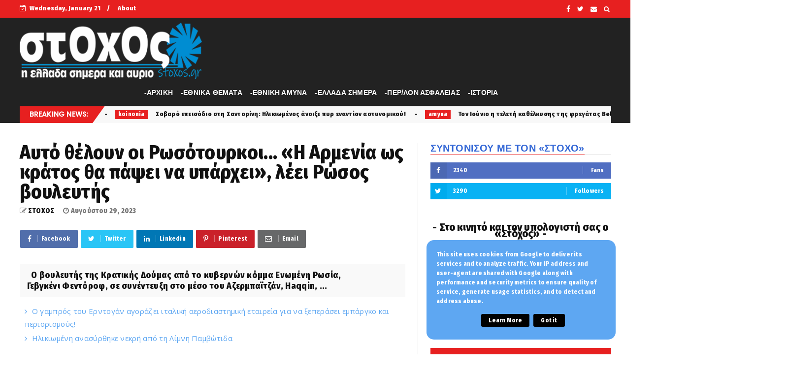

--- FILE ---
content_type: text/html; charset=utf-8
request_url: https://www.google.com/recaptcha/api2/aframe
body_size: 269
content:
<!DOCTYPE HTML><html><head><meta http-equiv="content-type" content="text/html; charset=UTF-8"></head><body><script nonce="zRuUTSXt3DAF4qaHMH6YXA">/** Anti-fraud and anti-abuse applications only. See google.com/recaptcha */ try{var clients={'sodar':'https://pagead2.googlesyndication.com/pagead/sodar?'};window.addEventListener("message",function(a){try{if(a.source===window.parent){var b=JSON.parse(a.data);var c=clients[b['id']];if(c){var d=document.createElement('img');d.src=c+b['params']+'&rc='+(localStorage.getItem("rc::a")?sessionStorage.getItem("rc::b"):"");window.document.body.appendChild(d);sessionStorage.setItem("rc::e",parseInt(sessionStorage.getItem("rc::e")||0)+1);localStorage.setItem("rc::h",'1769008398482');}}}catch(b){}});window.parent.postMessage("_grecaptcha_ready", "*");}catch(b){}</script></body></html>

--- FILE ---
content_type: text/javascript; charset=UTF-8
request_url: https://www.stoxos.gr/feeds/posts/default?alt=json-in-script&callback=jQuery22409474130691848233_1769008391396&_=1769008391397
body_size: 42240
content:
// API callback
jQuery22409474130691848233_1769008391396({"version":"1.0","encoding":"UTF-8","feed":{"xmlns":"http://www.w3.org/2005/Atom","xmlns$openSearch":"http://a9.com/-/spec/opensearchrss/1.0/","xmlns$blogger":"http://schemas.google.com/blogger/2008","xmlns$georss":"http://www.georss.org/georss","xmlns$gd":"http://schemas.google.com/g/2005","xmlns$thr":"http://purl.org/syndication/thread/1.0","id":{"$t":"tag:blogger.com,1999:blog-37430256"},"updated":{"$t":"2026-01-19T21:07:06.575+02:00"},"category":[{"term":"latest"},{"term":"Επικαιρότητα και Κοινωνία"},{"term":"koinonia"},{"term":"Άμυνα και Ασφάλεια"},{"term":"ethnika"},{"term":"amyna"},{"term":"politiki"},{"term":"perivallon"},{"term":"favori"},{"term":"news"},{"term":"gousto"},{"term":"diethni"},{"term":"over"},{"term":"ΕΛΛΗΝΟΡΘΟΔΟΞΙΑ"},{"term":"history"},{"term":"Σκλαβες Πατριδες"},{"term":"orthodoxy"},{"term":"antigossip"},{"term":"Εχθρική Προπαγάνδα"},{"term":"εκδηλώσεις"},{"term":"1"},{"term":"spor"},{"term":"Άρθρα και Απόψεις"},{"term":"stoxos"},{"term":"label"},{"term":"εξώφυλλο"},{"term":"Ομογένεια"},{"term":"Επικαιρότητα"},{"term":"n"},{"term":"gulysla extrst"},{"term":"Επκαιρότητα"},{"term":"L"},{"term":"koi"},{"term":"efimerida"},{"term":"k"},{"term":":"},{"term":"f"},{"term":"wow"},{"term":"Εγκληματικότητα"},{"term":"Ι"},{"term":"PE"},{"term":"h"},{"term":"Λαθρομετανάστες"},{"term":"cargicsc"},{"term":"p"},{"term":"zingsk"},{"term":"atest"},{"term":"Α"},{"term":"po"},{"term":"αυτή"},{"term":"2"},{"term":"o"},{"term":"\u000B\u0012\u0014εκδηλώσεις\f"},{"term":"Η"},{"term":"ε"},{"term":"Άννα Μισέλ Ασημακοπούλου"},{"term":"Αγρίνιο"},{"term":"Ιταλία"},{"term":"ΛΟΑΤΚΙ"},{"term":"Μανώλης Κεφαλογιάννης"},{"term":"Τ"},{"term":"αυτοκτονία"},{"term":"καρχαρίας"},{"term":"νοσοκομείο Αγρινίου"}],"title":{"type":"text","$t":"Εφημερίδα \"Στόχος\" - Stoxos newspaper"},"subtitle":{"type":"html","$t":"ΕΒΔΟΜΑΔΙΑΙΑ ΕΦΗΜΕΡΙΔΑ ΠΑΝΕΛΛΗΝΙΑΣ ΚΥΚΛΟΦΟΡΙΑΣ"},"link":[{"rel":"http://schemas.google.com/g/2005#feed","type":"application/atom+xml","href":"https:\/\/www.stoxos.gr\/feeds\/posts\/default"},{"rel":"self","type":"application/atom+xml","href":"https:\/\/www.blogger.com\/feeds\/37430256\/posts\/default?alt=json-in-script"},{"rel":"alternate","type":"text/html","href":"https:\/\/www.stoxos.gr\/"},{"rel":"hub","href":"http://pubsubhubbub.appspot.com/"},{"rel":"next","type":"application/atom+xml","href":"https:\/\/www.blogger.com\/feeds\/37430256\/posts\/default?alt=json-in-script\u0026start-index=26\u0026max-results=25"}],"author":[{"name":{"$t":"loxias.gr"},"uri":{"$t":"http:\/\/www.blogger.com\/profile\/04856913217972183671"},"email":{"$t":"noreply@blogger.com"},"gd$image":{"rel":"http://schemas.google.com/g/2005#thumbnail","width":"16","height":"16","src":"https:\/\/img1.blogblog.com\/img\/b16-rounded.gif"}}],"generator":{"version":"7.00","uri":"http://www.blogger.com","$t":"Blogger"},"openSearch$totalResults":{"$t":"356959"},"openSearch$startIndex":{"$t":"1"},"openSearch$itemsPerPage":{"$t":"25"},"entry":[{"id":{"$t":"tag:blogger.com,1999:blog-37430256.post-1876306453042634259"},"published":{"$t":"2025-03-20T14:00:00.001+02:00"},"updated":{"$t":"2025-03-20T14:00:00.119+02:00"},"category":[{"scheme":"http://www.blogger.com/atom/ns#","term":"latest"}],"title":{"type":"text","$t":"Ιερώνυμος για Εθνική Πινακοθήκη: Μας υποβιβάζει να μιλάμε για πράγματα που κάνουν για να πείσουν ότι υπάρχουν"},"content":{"type":"html","$t":"\u003Cp\u003E\u003C\/p\u003E\u003Cdiv class=\"separator\" style=\"clear: both; text-align: center;\"\u003E\u003Ca href=\"https:\/\/blogger.googleusercontent.com\/img\/b\/R29vZ2xl\/AVvXsEiZZoE5QolVYH-876rlxKJSA3PkVexAWUlHFm1AkWpUPYKQ39lkLRW1A_XPYdM0jHiWOQiplBNPQuJS6pxZb4EOrAqxIfrkClPu2ZVNmBpge1Hy4nExTBCsAwjWSHq7M-kSpyCEjo4sNzYHKGkiOqc4vrBifuvmMCQ95dpIcKB39xFtkcSs5cEoJg\/s640\/ieronimos.jpg\" imageanchor=\"1\" style=\"margin-left: 1em; margin-right: 1em;\"\u003E\u003Cimg border=\"0\" data-original-height=\"426\" data-original-width=\"640\" src=\"https:\/\/blogger.googleusercontent.com\/img\/b\/R29vZ2xl\/AVvXsEiZZoE5QolVYH-876rlxKJSA3PkVexAWUlHFm1AkWpUPYKQ39lkLRW1A_XPYdM0jHiWOQiplBNPQuJS6pxZb4EOrAqxIfrkClPu2ZVNmBpge1Hy4nExTBCsAwjWSHq7M-kSpyCEjo4sNzYHKGkiOqc4vrBifuvmMCQ95dpIcKB39xFtkcSs5cEoJg\/s16000\/ieronimos.jpg\" \/\u003E\u003C\/a\u003E\u003C\/div\u003E\u003Cbr \/\u003E\u0026nbsp;Ο Αρχιεπίσκοπος Ιερώνυμος βρέθηκε το βράδυ της Τετάρτης σε μια εκδήλωση και αφιέρωσε λίγα λεπτά στους δημοσιογράφους μιλώντας, μεταξύ άλλων, για την παράσταση που προκάλεσε αντιδράσεις στη Θεσσαλονίκη αλλά και για τα έργα της έκθεσης «Η σαγήνη του αλλόκοτου» στην Εθνική Πινακοθήκη.\u003Cp\u003E\u003C\/p\u003E\u003Cp\u003EΟ Αρχιεπίσκοπος Ιερώνυμος, είπε χαρακτηριστικά μιλώντας για την έκθεση της Εθνικής Πινακοθήκης πως: «Μας υποβιβάζει να μιλάμε για πράγματα που κάνουν για να πείσουν ότι υπάρχουν».\u003C\/p\u003E\u003Cp\u003EΣε ερώτηση για την παράσταση του Χριστόφορου Ζαραλίκου σημείωσε: «Μήπως τους δίνουμε πολύ μεγάλη σημασία και είναι αυτό που ζητάνε και αυτοί;».\u003C\/p\u003E\u003Cp\u003EΟ Αρχιεπίσκοπος Ιερώνυμος πριν λίγες μέρες είχε μιλήσει και πάλι για την Εθνική Πινακοθήκη λέγοντας: «Έργα ήταν αυτά που εκτέθηκαν στην Εθνική Πινακοθήκη, αλλά τι έργα είναι;».\u003C\/p\u003E\u003Cp\u003E«Όλες οι μέρες είναι άγιες, αλλά εμείς θέλουμε να τις αλλάξουμε. Δεν υπάρχουν αντιδράσεις, υπάρχουν τοποθετήσεις. Το μεγάλο ερώτημα είναι αυτό το οικοδόμημα είναι ιδιωτικό; Είναι προσωπικό του καλλιτέχνη που παρουσίασε τα έργα αυτά ή είναι δικό μας όλων; Να κάτσουμε να σκεφτούμε σοβαρά και με σοβαρό τρόπο να τα αντιμετωπίζουμε αυτά. Δεν μπορεί ο κάθε καλλιτέχνης να τις παρουσιάζει με τέτοιους τρόπους και να έχουμε αυτά τα αποτελέσματα. Η ευθύνη είναι όλων μας από πάνω μέχρι κάτω», είχε επισημάνει.\u0026nbsp;\u003C\/p\u003E"},"link":[{"rel":"replies","type":"application/atom+xml","href":"https:\/\/www.stoxos.gr\/feeds\/1876306453042634259\/comments\/default","title":"Σχόλια ανάρτησης"},{"rel":"replies","type":"text/html","href":"https:\/\/www.stoxos.gr\/2025\/03\/blog-post_366.html#comment-form","title":"0 σχόλια"},{"rel":"edit","type":"application/atom+xml","href":"https:\/\/www.blogger.com\/feeds\/37430256\/posts\/default\/1876306453042634259"},{"rel":"self","type":"application/atom+xml","href":"https:\/\/www.blogger.com\/feeds\/37430256\/posts\/default\/1876306453042634259"},{"rel":"alternate","type":"text/html","href":"https:\/\/www.stoxos.gr\/2025\/03\/blog-post_366.html","title":"Ιερώνυμος για Εθνική Πινακοθήκη: Μας υποβιβάζει να μιλάμε για πράγματα που κάνουν για να πείσουν ότι υπάρχουν"}],"author":[{"name":{"$t":"ΣΤΟΧΟΣ"},"uri":{"$t":"http:\/\/www.blogger.com\/profile\/11082735191270061042"},"email":{"$t":"noreply@blogger.com"},"gd$image":{"rel":"http://schemas.google.com/g/2005#thumbnail","width":"32","height":"22","src":"\/\/blogger.googleusercontent.com\/img\/b\/R29vZ2xl\/AVvXsEjfRNuSy1o--PFGKSRRc3CzjcKz4336uN4ZnhptVN_42BbC82MfyezA_n8QIkGvpL36VJn3P8qLJXIPQs-QGhOb7QCeJIN181I7aanuwopkOvSEnBmlKz-o-KizDvIGOQ\/s150\/christodoulos.jpg"}}],"media$thumbnail":{"xmlns$media":"http://search.yahoo.com/mrss/","url":"https:\/\/blogger.googleusercontent.com\/img\/b\/R29vZ2xl\/AVvXsEiZZoE5QolVYH-876rlxKJSA3PkVexAWUlHFm1AkWpUPYKQ39lkLRW1A_XPYdM0jHiWOQiplBNPQuJS6pxZb4EOrAqxIfrkClPu2ZVNmBpge1Hy4nExTBCsAwjWSHq7M-kSpyCEjo4sNzYHKGkiOqc4vrBifuvmMCQ95dpIcKB39xFtkcSs5cEoJg\/s72-c\/ieronimos.jpg","height":"72","width":"72"},"thr$total":{"$t":"0"}},{"id":{"$t":"tag:blogger.com,1999:blog-37430256.post-1772390520390409947"},"published":{"$t":"2025-03-20T13:00:00.002+02:00"},"updated":{"$t":"2025-03-20T13:00:18.827+02:00"},"category":[{"scheme":"http://www.blogger.com/atom/ns#","term":"koinonia"}],"title":{"type":"text","$t":"Σοβαρό επεισόδιο στη Σαντορίνη: Ηλικιωμένος άνοιξε πυρ εναντίον αστυνομικού!"},"content":{"type":"html","$t":"\u003Cp\u003E\u003C\/p\u003E\u003Cdiv class=\"separator\" style=\"clear: both; text-align: center;\"\u003E\u003Ca href=\"https:\/\/blogger.googleusercontent.com\/img\/b\/R29vZ2xl\/AVvXsEgv3W4HHF1cK1JS11mp3hazXRd-M2ZCk7kAU6NdFWNhuD69YU-ib4WiH5nusO4VByTRK5a_8iiEBlchcKlofNzYIa55ue4AWMwGEcxNR94dvIS5hI5VPex3km7nheL9aFeWoeZXJATQHXU74ml3o2bcF70J17G5AydOfrPoRLzwf2e0oGvp5zFArw\/s680\/karampina%20oplo.jpg\" imageanchor=\"1\" style=\"margin-left: 1em; margin-right: 1em;\"\u003E\u003Cimg border=\"0\" data-original-height=\"460\" data-original-width=\"680\" src=\"https:\/\/blogger.googleusercontent.com\/img\/b\/R29vZ2xl\/AVvXsEgv3W4HHF1cK1JS11mp3hazXRd-M2ZCk7kAU6NdFWNhuD69YU-ib4WiH5nusO4VByTRK5a_8iiEBlchcKlofNzYIa55ue4AWMwGEcxNR94dvIS5hI5VPex3km7nheL9aFeWoeZXJATQHXU74ml3o2bcF70J17G5AydOfrPoRLzwf2e0oGvp5zFArw\/s16000\/karampina%20oplo.jpg\" \/\u003E\u003C\/a\u003E\u003C\/div\u003E\u003Cbr \/\u003E\u0026nbsp;Ένα πρωτοφανές περιστατικό αναστάτωσε τη Σαντορίνη, όταν ηλικιωμένος άνδρας άνοιξε πυρ κατά αστυνομικού, χωρίς ευτυχώς να τραυματιστεί.\u003Cp\u003E\u003C\/p\u003E\u003Cp\u003EΤο συμβάν έλαβε χώρα σε γειτονιά του νησιού, το Σάββατο, με τους κατοίκους να σοκάρονται από τη βιαιότητα του περιστατικού.\u003C\/p\u003E\u003Cp\u003EΣύμφωνα με πληροφορίες του Cyclades24, ο δράστης είναι γείτονας του αστυνομικού, ενώ μεταξύ τους δεν φέρεται να υπήρχαν χρόνιες εντάσεις. Το ανησυχητικό είναι πως δεν πρόκειται για το πρώτο περιστατικό καθώς, όπως αναφέρουν πηγές, στο παρελθόν ο ηλικιωμένος είχε εμπλακεί σε παρόμοιες αντιπαραθέσεις με άλλους ενοίκους της περιοχής.\u003C\/p\u003E\u003Cp\u003EΟ ηλικιωμένος συνελήφθη άμεσα από τις αρχές και βρέθηκε υπό κράτηση, ενώ αναμένεται να δικαστεί στο τέλος του μήνα. Οι αρχές εξετάζουν όλα τα δεδομένα της υπόθεσης, καθώς και τα κίνητρα που οδήγησαν τον δράστη σε αυτήν την ακραία ενέργεια. Οι εξελίξεις στην υπόθεση αναμένονται με ιδιαίτερο ενδιαφέρον, καθώς απομένει να διαπιστωθεί η ποινική αντιμετώπιση του δράστη από τη δικαιοσύνη.\u003C\/p\u003E"},"link":[{"rel":"replies","type":"application/atom+xml","href":"https:\/\/www.stoxos.gr\/feeds\/1772390520390409947\/comments\/default","title":"Σχόλια ανάρτησης"},{"rel":"replies","type":"text/html","href":"https:\/\/www.stoxos.gr\/2025\/03\/blog-post_95.html#comment-form","title":"0 σχόλια"},{"rel":"edit","type":"application/atom+xml","href":"https:\/\/www.blogger.com\/feeds\/37430256\/posts\/default\/1772390520390409947"},{"rel":"self","type":"application/atom+xml","href":"https:\/\/www.blogger.com\/feeds\/37430256\/posts\/default\/1772390520390409947"},{"rel":"alternate","type":"text/html","href":"https:\/\/www.stoxos.gr\/2025\/03\/blog-post_95.html","title":"Σοβαρό επεισόδιο στη Σαντορίνη: Ηλικιωμένος άνοιξε πυρ εναντίον αστυνομικού!"}],"author":[{"name":{"$t":"ΣΤΟΧΟΣ"},"uri":{"$t":"http:\/\/www.blogger.com\/profile\/11082735191270061042"},"email":{"$t":"noreply@blogger.com"},"gd$image":{"rel":"http://schemas.google.com/g/2005#thumbnail","width":"32","height":"22","src":"\/\/blogger.googleusercontent.com\/img\/b\/R29vZ2xl\/AVvXsEjfRNuSy1o--PFGKSRRc3CzjcKz4336uN4ZnhptVN_42BbC82MfyezA_n8QIkGvpL36VJn3P8qLJXIPQs-QGhOb7QCeJIN181I7aanuwopkOvSEnBmlKz-o-KizDvIGOQ\/s150\/christodoulos.jpg"}}],"media$thumbnail":{"xmlns$media":"http://search.yahoo.com/mrss/","url":"https:\/\/blogger.googleusercontent.com\/img\/b\/R29vZ2xl\/AVvXsEgv3W4HHF1cK1JS11mp3hazXRd-M2ZCk7kAU6NdFWNhuD69YU-ib4WiH5nusO4VByTRK5a_8iiEBlchcKlofNzYIa55ue4AWMwGEcxNR94dvIS5hI5VPex3km7nheL9aFeWoeZXJATQHXU74ml3o2bcF70J17G5AydOfrPoRLzwf2e0oGvp5zFArw\/s72-c\/karampina%20oplo.jpg","height":"72","width":"72"},"thr$total":{"$t":"0"}},{"id":{"$t":"tag:blogger.com,1999:blog-37430256.post-5667172095193139434"},"published":{"$t":"2025-03-20T12:41:00.002+02:00"},"updated":{"$t":"2025-03-20T12:41:28.180+02:00"},"category":[{"scheme":"http://www.blogger.com/atom/ns#","term":"amyna"}],"title":{"type":"text","$t":"Τον Ιούνιο η τελετή καθέλκυσης της φρεγάτας Belharra «ΦΟΡΜΙΩΝ»"},"content":{"type":"html","$t":"\u003Cp\u003E\u003C\/p\u003E\u003Cdiv class=\"separator\" style=\"clear: both; text-align: center;\"\u003E\u003Ca href=\"https:\/\/blogger.googleusercontent.com\/img\/b\/R29vZ2xl\/AVvXsEgRI_dqxotvT7sC0hiTt_F0qhtPk1YYjFXY0rE6DEFkoz-9x4vWP48KasQzI7kQOZ8ckUhIeCFhL183L6t3wqA38EEnTwuBELPAQlxo0sHrnY150kMGSWKzoPG8glg_3C2NXJB8_tyuV_Qf8SrZhnGWOzKjpu2tTB6rtAftFAy2AqG_WJg2krBTpA\/s696\/naval.jpg\" imageanchor=\"1\" style=\"margin-left: 1em; margin-right: 1em;\"\u003E\u003Cimg border=\"0\" data-original-height=\"522\" data-original-width=\"696\" src=\"https:\/\/blogger.googleusercontent.com\/img\/b\/R29vZ2xl\/AVvXsEgRI_dqxotvT7sC0hiTt_F0qhtPk1YYjFXY0rE6DEFkoz-9x4vWP48KasQzI7kQOZ8ckUhIeCFhL183L6t3wqA38EEnTwuBELPAQlxo0sHrnY150kMGSWKzoPG8glg_3C2NXJB8_tyuV_Qf8SrZhnGWOzKjpu2tTB6rtAftFAy2AqG_WJg2krBTpA\/s16000\/naval.jpg\" \/\u003E\u003C\/a\u003E\u003C\/div\u003E\u003Cbr \/\u003E\u0026nbsp;Μέσα Απριλίου αναμένεται να μεταβούν 30-40 άτομα του πληρώματος της φρεγάτας FDI «ΚΙΜΩΝ» που θα αποκτήσει το Πολεμικό Ναυτικό.\u003Cp\u003E\u003C\/p\u003E\u003Cp\u003EΌπως αναφέρουν στρατιωτικές πηγές, «οι «βασικοί πυρήνες» του πληρώματος θα ταξιδέψουν στα ναυπηγεία της Naval στην πόλη Λοριάν της Γαλλίας για την παραλαβή της φρεγάτας «ΚΙΜΩΝ».\u003C\/p\u003E\u003Cp\u003EΥπενθυμίζεται πως η συγκεκριμένη φρεγάτα είναι η πρώτη που θα παραλάβει το Πολεμικό Ναυτικό ενισχύοντας την αποτρεπτική του ισχύ αποκτώντας το σύγχρονο αυτό υπερόπλο.\u003C\/p\u003E\u003Cp\u003EΗ φρεγάτα «ΚΙΜΩΝ» αφού ολοκληρωθούν οι απαραίτητες διαδικασίες θα πλέει στα ελληνικά νερά περί τα τέλη του 2025, αν όχι και νωρίτερα.\u003C\/p\u003E\u003Cp\u003EΗ παραλαβή της FDI «ΚΙΜΩΝ», θα γίνει αφότου ολοκληρωθούν τα «sea trials» της πρώτης φρεγάτας «Amiral Ronarc’h» του Πολεμικού Ναυτικού της Γαλλίας, τα οποία προχωρούν με γοργούς ρυθμούς ούτως ώστε να πάρουν σειρά και οι φρεγάτες του ΠΝ.\u003C\/p\u003E\u003Cp\u003EΤον Απρίλιο, σύμφωνα με πληροφορίες, ξεκινάει το αρχικό σχολείο του πληρώματος της δεύτερης FDI «ΝΕΑΡΧΟΣ» στην Ελλάδα και τον Ιούνιο θα πραγματοποιηθεί\u0026nbsp; η τελετή καθέλκυσης της τρίτης FDI «ΦΟΡΜΙΩΝ».\u003C\/p\u003E\u003Cp\u003EΤην ίδια στιγμή δεδομένη είναι η απόκτηση των μη επανδρωμένων μικρών ελικοπτέρων, S-100, τα οποία θα συμπεριληφθούν στον εξοπλισμό των νέων φρεγατών FDI του Πολεμικού Ναυτικού, προσφέροντας επέκταση των δυνατοτήτων επισκόπησης της, σε μεγάλη απόσταση.\u003C\/p\u003E\u003Cp\u003EΑναφορικά με την απόκτηση της 4ης γαλλικής φρεγάτας FDI, ανώτατες πηγές αναφέρουν πως το «σενάριο» για την απόκτησή της βρίσκεται προς το παρόν σε επίπεδο διαπραγματεύσεων.\u003C\/p\u003E\u003Cp\u003EΤο ενδεχόμενο απόκτησης και 4ης FDI προανήγγειλε ο Νίκος Δένδιας στην τελετή καθέλκυσης της φρεγάτας «ΝΕΑΡΧΟΣ», από το Λοριάν της Γαλλίας καθώς επίσης και πυραύλους κρούσης μεγάλης εμβέλειας επιφανείας – εδάφους τύπου Scalp\u0026nbsp; Naval.\u003C\/p\u003E\u003Cp\u003EΌπως είχε δηλώσει χαρακτηριστικά ο ΥΕΘΑ, «ισχυροποιούμε την παρουσία μας στην Ανατολική Μεσόγειο, προστατεύοντας, ταυτόχρονα τα σύνορα και τα συμφέροντα της Ευρωπαϊκής Ένωσης» προσθέτοντας ότι «Η σχέση της Γαλλίας με την Ελλάδα είναι μακρά και στενή. Βασίζεται σε κοινές αξίες και στόχους, ιδιαίτερα στον τομέα της Άμυνας και της Ασφάλειας».\u003C\/p\u003E\u003Cp\u003EΗ FDI «ΝΕΑΡΧΟΣ», όπως και η FDI «ΦΟΡΜΙΩΝ» -ενδεχομένως και η τέταρτη-θα ενσωματώσουν οπλικά συστήματα που θα τους παρέχουν νέες δυνατότητες.\u003C\/p\u003E\u003Cp\u003EΟι φρεγάτες αυτές θα έχουν επιπλέον την δυνατότητα να φέρουν τον πύραυλο SCALP NAVAL, ίσως τον πιο προηγμένο πύραυλο cruise, που μπορεί να πλήττει στόχους στρατηγικής σημασίας σε μεγάλες αποστάσεις (άνω των 1000 χλμ) και με μεγάλη ακρίβεια.\u003C\/p\u003E\u003Cp\u003EΗ προσθήκη αυτή εντάχθηκε στο 12ετές Μακροπρόθεσμο Προγραμματισμό Αμυντικών Εξοπλισμών, -που θα παρουσιαστεί στις 2 Απριλίου στην Βουλή- συνοδευόμενο από 20ετή ορίζοντα, θα επιτρέπει στην Ελλάδα να ανταποκριθεί σε κάθε πρόκληση που μπορεί να ανακύψει σε Αιγαίο, Ανατολική Μεσόγειο αλλά και πέρα από αυτήν.\u003C\/p\u003E"},"link":[{"rel":"replies","type":"application/atom+xml","href":"https:\/\/www.stoxos.gr\/feeds\/5667172095193139434\/comments\/default","title":"Σχόλια ανάρτησης"},{"rel":"replies","type":"text/html","href":"https:\/\/www.stoxos.gr\/2025\/03\/belharra.html#comment-form","title":"0 σχόλια"},{"rel":"edit","type":"application/atom+xml","href":"https:\/\/www.blogger.com\/feeds\/37430256\/posts\/default\/5667172095193139434"},{"rel":"self","type":"application/atom+xml","href":"https:\/\/www.blogger.com\/feeds\/37430256\/posts\/default\/5667172095193139434"},{"rel":"alternate","type":"text/html","href":"https:\/\/www.stoxos.gr\/2025\/03\/belharra.html","title":"Τον Ιούνιο η τελετή καθέλκυσης της φρεγάτας Belharra «ΦΟΡΜΙΩΝ»"}],"author":[{"name":{"$t":"ΣΤΟΧΟΣ"},"uri":{"$t":"http:\/\/www.blogger.com\/profile\/11082735191270061042"},"email":{"$t":"noreply@blogger.com"},"gd$image":{"rel":"http://schemas.google.com/g/2005#thumbnail","width":"32","height":"22","src":"\/\/blogger.googleusercontent.com\/img\/b\/R29vZ2xl\/AVvXsEjfRNuSy1o--PFGKSRRc3CzjcKz4336uN4ZnhptVN_42BbC82MfyezA_n8QIkGvpL36VJn3P8qLJXIPQs-QGhOb7QCeJIN181I7aanuwopkOvSEnBmlKz-o-KizDvIGOQ\/s150\/christodoulos.jpg"}}],"media$thumbnail":{"xmlns$media":"http://search.yahoo.com/mrss/","url":"https:\/\/blogger.googleusercontent.com\/img\/b\/R29vZ2xl\/AVvXsEgRI_dqxotvT7sC0hiTt_F0qhtPk1YYjFXY0rE6DEFkoz-9x4vWP48KasQzI7kQOZ8ckUhIeCFhL183L6t3wqA38EEnTwuBELPAQlxo0sHrnY150kMGSWKzoPG8glg_3C2NXJB8_tyuV_Qf8SrZhnGWOzKjpu2tTB6rtAftFAy2AqG_WJg2krBTpA\/s72-c\/naval.jpg","height":"72","width":"72"},"thr$total":{"$t":"0"}},{"id":{"$t":"tag:blogger.com,1999:blog-37430256.post-8680811520048056111"},"published":{"$t":"2025-03-20T12:23:00.000+02:00"},"updated":{"$t":"2025-03-20T12:23:04.932+02:00"},"category":[{"scheme":"http://www.blogger.com/atom/ns#","term":"favori"}],"title":{"type":"text","$t":"Η απάντηση του Παύλου Ντε Γκρες για την προσφώνηση «πρίγκιπας» που ενόχλησε τους... δημοκράτες"},"content":{"type":"html","$t":"\u003Cp\u003E\u003C\/p\u003E\u003Cdiv class=\"separator\" style=\"clear: both; text-align: center;\"\u003E\u003Ca href=\"https:\/\/blogger.googleusercontent.com\/img\/b\/R29vZ2xl\/AVvXsEjYzNgSQY-48r13OIAxT-XkhTlWv2DcbmHGuttl21urWv_-G2LjLGOsJ8Bj7s98kdYy2bkVExt3_1rOliJBDCnHIb1d2rfcQ0RemFA3c1MBDOkYG8iFgjPdxk0NehMMMFX2U6eFY14oyd5J5tHm1pj5JdsPrEAse8WfCN9O9ZCl3-r3kDroTFGvfA\/s1130\/pavlos-de-grece-mani.jpg\" imageanchor=\"1\" style=\"margin-left: 1em; margin-right: 1em;\"\u003E\u003Cimg border=\"0\" data-original-height=\"667\" data-original-width=\"1130\" src=\"https:\/\/blogger.googleusercontent.com\/img\/b\/R29vZ2xl\/AVvXsEjYzNgSQY-48r13OIAxT-XkhTlWv2DcbmHGuttl21urWv_-G2LjLGOsJ8Bj7s98kdYy2bkVExt3_1rOliJBDCnHIb1d2rfcQ0RemFA3c1MBDOkYG8iFgjPdxk0NehMMMFX2U6eFY14oyd5J5tHm1pj5JdsPrEAse8WfCN9O9ZCl3-r3kDroTFGvfA\/s16000\/pavlos-de-grece-mani.jpg\" \/\u003E\u003C\/a\u003E\u003C\/div\u003E\u003Cbr \/\u003E\u0026nbsp;Ο Παύλος Ντε Γκρες μίλησε στην κάμερα της εκπομπής «Το Πρωινό», αναφερόμενος στις αντιδράσεις που προκλήθηκαν μετά την προσφώνηση «πρίγκιπας» από τον δήμαρχο Ανατολικής Μάνης. Ο ίδιος τόνισε ότι το όνομά του είναι Παύλος Ντε Γκρες και πως δεν έχει κανένα σκοπό να προκαλέσει κάποιο πρόβλημα.\u003Cp\u003E\u003C\/p\u003E\u003Cp\u003EΠιο συγκεκριμένα σημείωσε: «Πέρασα πολύ όμορφα στη Μάνη. Ο Δήμαρχος με είχε καλέσει κι άλλες χρονιές και δεν μπορούσα να πάω. Η φιλοξενία του ήταν πάρα πολύ καλή και όλος ο κόσμος ήταν φιλόξενος. Όπου πήγα, τα εστιατόρια και το ξενοδοχείο ήταν πάρα πολύ όμορφα. Ξέρω ότι προέκυψε κάποιο θέμα και η αλήθεια είναι ότι είναι ξεκάθαρο ότι το όνομά μου είναι Παύλος Ντε Γκρες. Είμαστε τώρα σε καινούργια φάση. Και εμείς συνηθίζουμε και εσείς θα πρέπει να συνηθίσετε στο καινούργιο όνομα, οπότε αυτά έγιναν και θα περάσουν. Δεν θέλουμε να θίξουμε κανέναν άνθρωπο, ούτε να δημιουργήσουμε θέμα, οπότε το μόνο που μπορώ να πω είναι ότι πέρασα πάρα πολύ όμορφα. Ελπίζω να μην χρειαστεί να δημιουργηθούν θέματα πάλι και εμείς να συνεχίσουμε τη ζωή μας εδώ».\u003C\/p\u003E\u003Cp\u003EΣτη συνέχεια πρόσθεσε: «Δεν με στενοχώρησε αυτό που έγινε, αλλά δεν είναι εύκολο όταν ξέρεις ότι θα τεθεί θέμα. Ευχαριστώ τον Δήμαρχο που μου έκανε τόσο καλή ξενάγηση. Από εκεί και πέρα, δεν θέλω να πω κάτι παραπάνω γιατί το όνομά μου είναι Παύλος Ντε Γκρες κι από εκεί και πέρα, το πώς θέλει να με αποκαλεί κάποιος, είναι δικό του θέμα. Είμαι εδώ ως απλός πολίτης και θέλω να ζω κοντά σας. Βρήκα την ευκαιρία να επιστρέψω στην πατρίδα μου και κάνω εδώ ό,τι μπορώ».\u003C\/p\u003E"},"link":[{"rel":"replies","type":"application/atom+xml","href":"https:\/\/www.stoxos.gr\/feeds\/8680811520048056111\/comments\/default","title":"Σχόλια ανάρτησης"},{"rel":"replies","type":"text/html","href":"https:\/\/www.stoxos.gr\/2025\/03\/blog-post_20.html#comment-form","title":"0 σχόλια"},{"rel":"edit","type":"application/atom+xml","href":"https:\/\/www.blogger.com\/feeds\/37430256\/posts\/default\/8680811520048056111"},{"rel":"self","type":"application/atom+xml","href":"https:\/\/www.blogger.com\/feeds\/37430256\/posts\/default\/8680811520048056111"},{"rel":"alternate","type":"text/html","href":"https:\/\/www.stoxos.gr\/2025\/03\/blog-post_20.html","title":"Η απάντηση του Παύλου Ντε Γκρες για την προσφώνηση «πρίγκιπας» που ενόχλησε τους... δημοκράτες"}],"author":[{"name":{"$t":"ΣΤΟΧΟΣ"},"uri":{"$t":"http:\/\/www.blogger.com\/profile\/11082735191270061042"},"email":{"$t":"noreply@blogger.com"},"gd$image":{"rel":"http://schemas.google.com/g/2005#thumbnail","width":"32","height":"22","src":"\/\/blogger.googleusercontent.com\/img\/b\/R29vZ2xl\/AVvXsEjfRNuSy1o--PFGKSRRc3CzjcKz4336uN4ZnhptVN_42BbC82MfyezA_n8QIkGvpL36VJn3P8qLJXIPQs-QGhOb7QCeJIN181I7aanuwopkOvSEnBmlKz-o-KizDvIGOQ\/s150\/christodoulos.jpg"}}],"media$thumbnail":{"xmlns$media":"http://search.yahoo.com/mrss/","url":"https:\/\/blogger.googleusercontent.com\/img\/b\/R29vZ2xl\/AVvXsEjYzNgSQY-48r13OIAxT-XkhTlWv2DcbmHGuttl21urWv_-G2LjLGOsJ8Bj7s98kdYy2bkVExt3_1rOliJBDCnHIb1d2rfcQ0RemFA3c1MBDOkYG8iFgjPdxk0NehMMMFX2U6eFY14oyd5J5tHm1pj5JdsPrEAse8WfCN9O9ZCl3-r3kDroTFGvfA\/s72-c\/pavlos-de-grece-mani.jpg","height":"72","width":"72"},"thr$total":{"$t":"0"}},{"id":{"$t":"tag:blogger.com,1999:blog-37430256.post-8468864072947439864"},"published":{"$t":"2025-03-17T22:00:00.008+02:00"},"updated":{"$t":"2025-03-17T22:00:00.233+02:00"},"category":[{"scheme":"http://www.blogger.com/atom/ns#","term":"latest"}],"title":{"type":"text","$t":"Άμα σας λέμε ότι είναι για τα πανηγύρια... Ο Βουλγαράκης τραγουδάει και ο Λοβέρδος παίζει ντραμς"},"content":{"type":"html","$t":"\u003Cp\u003E\u003C\/p\u003E\u003Cdiv class=\"separator\" style=\"clear: both; text-align: center;\"\u003E\u003Ca href=\"https:\/\/blogger.googleusercontent.com\/img\/b\/R29vZ2xl\/AVvXsEhz8SyoF5zLiBWXBu_X5BRBBkkObZIgX2FyJHU2IOvto_h98aVi4m6EcylO2Q3n9NWgIwOK02sr31i1II10r2iWr6MVv5ItClwGZ9aLTP7pkB9Tlp4k4Xg_oY7DcJIm6OFVW6eePglzbZx36FD2AcCVqNQlR9EnvWUMHC7rsCYnXs2xzdY2j5QF5A\/s1200\/voulgaraskis1.jpg\" imageanchor=\"1\" style=\"margin-left: 1em; margin-right: 1em;\"\u003E\u003Cimg border=\"0\" data-original-height=\"675\" data-original-width=\"1200\" src=\"https:\/\/blogger.googleusercontent.com\/img\/b\/R29vZ2xl\/AVvXsEhz8SyoF5zLiBWXBu_X5BRBBkkObZIgX2FyJHU2IOvto_h98aVi4m6EcylO2Q3n9NWgIwOK02sr31i1II10r2iWr6MVv5ItClwGZ9aLTP7pkB9Tlp4k4Xg_oY7DcJIm6OFVW6eePglzbZx36FD2AcCVqNQlR9EnvWUMHC7rsCYnXs2xzdY2j5QF5A\/s16000\/voulgaraskis1.jpg\" \/\u003E\u003C\/a\u003E\u003C\/div\u003E\u003Cbr \/\u003E\u0026nbsp;Ο Γιώργος Βουλγαράκης βρέθηκε μαζί με τον Ανδρέα Λοβέρδο σε μια απολαυστική βραδιά και φαίνεται ότι διασκέδασαν με την ψυχή τους, παίζοντας ντραμς και τραγουδώντας αγαπημένα ελληνικά τραγούδια.\u003Cp\u003E\u003C\/p\u003E\u003Cp\u003EΜάλιστα, ο Γιώργος Βουλγαράκης ανέβασε ως story στο Instagram μια σειρά από βίντεο όπου ο ίδιος τραγουδάει και ο Ανδρέας Λοβέρδος παίζει ντραμς.\u0026nbsp;\u003C\/p\u003E\u003Cp\u003EΣημειώνεται πως η κόρη του Γιώργου Βουλγαράκη, Παυλίνα, ασχολείται επαγγελματικά εδώ και χρόνια με το τραγούδι καθώς έχει υπέροχη φωνή.\u003C\/p\u003E\u003Cp\u003EΟ Γιώργος Βουλγαράκης θέλησε να δείξει τις δικές του ικανότητες στο τραγούδι και ερμήνευσε μερικά αγαπημένα τραγούδια, ανάμεσά τους το «Επειδή σ’αγαπώ» του Μανόλη Μητσιά, σε στίχους του Λευτέρη Παπαδόπουλου και μουσική του Γιάννη Σπανού, αλλά και το γνωστό «Στην Ελευσίνα μια φορά».\u003C\/p\u003E\u003Cp\u003EΣτη συνέχεια ακούγεται να ερμήνευσε το αγαπημένο τραγούδι του Άλκη Αλκαίου και του Θάνου Μικρούτσικου «Ερωτικό (Με μια πιρόγα)», αλλά και τον «Τσάμικο» του Μάνου Χατζιδάκι και του Νίκου Γκάτσου.\u003C\/p\u003E\u003Cp\u003EΑπό το πλευρό του δεν έφυγε στιγμή ο Ανδρέας Λοβέρδος που τον συνόδευε στα ντραμς.\u003C\/p\u003E"},"link":[{"rel":"replies","type":"application/atom+xml","href":"https:\/\/www.stoxos.gr\/feeds\/8468864072947439864\/comments\/default","title":"Σχόλια ανάρτησης"},{"rel":"replies","type":"text/html","href":"https:\/\/www.stoxos.gr\/2025\/03\/blog-post_78.html#comment-form","title":"0 σχόλια"},{"rel":"edit","type":"application/atom+xml","href":"https:\/\/www.blogger.com\/feeds\/37430256\/posts\/default\/8468864072947439864"},{"rel":"self","type":"application/atom+xml","href":"https:\/\/www.blogger.com\/feeds\/37430256\/posts\/default\/8468864072947439864"},{"rel":"alternate","type":"text/html","href":"https:\/\/www.stoxos.gr\/2025\/03\/blog-post_78.html","title":"Άμα σας λέμε ότι είναι για τα πανηγύρια... Ο Βουλγαράκης τραγουδάει και ο Λοβέρδος παίζει ντραμς"}],"author":[{"name":{"$t":"ΣΤΟΧΟΣ"},"uri":{"$t":"http:\/\/www.blogger.com\/profile\/11082735191270061042"},"email":{"$t":"noreply@blogger.com"},"gd$image":{"rel":"http://schemas.google.com/g/2005#thumbnail","width":"32","height":"22","src":"\/\/blogger.googleusercontent.com\/img\/b\/R29vZ2xl\/AVvXsEjfRNuSy1o--PFGKSRRc3CzjcKz4336uN4ZnhptVN_42BbC82MfyezA_n8QIkGvpL36VJn3P8qLJXIPQs-QGhOb7QCeJIN181I7aanuwopkOvSEnBmlKz-o-KizDvIGOQ\/s150\/christodoulos.jpg"}}],"media$thumbnail":{"xmlns$media":"http://search.yahoo.com/mrss/","url":"https:\/\/blogger.googleusercontent.com\/img\/b\/R29vZ2xl\/AVvXsEhz8SyoF5zLiBWXBu_X5BRBBkkObZIgX2FyJHU2IOvto_h98aVi4m6EcylO2Q3n9NWgIwOK02sr31i1II10r2iWr6MVv5ItClwGZ9aLTP7pkB9Tlp4k4Xg_oY7DcJIm6OFVW6eePglzbZx36FD2AcCVqNQlR9EnvWUMHC7rsCYnXs2xzdY2j5QF5A\/s72-c\/voulgaraskis1.jpg","height":"72","width":"72"},"thr$total":{"$t":"0"}},{"id":{"$t":"tag:blogger.com,1999:blog-37430256.post-9163926872078597083"},"published":{"$t":"2025-03-17T21:00:00.005+02:00"},"updated":{"$t":"2025-03-17T21:00:00.124+02:00"},"category":[{"scheme":"http://www.blogger.com/atom/ns#","term":"ethnika"}],"title":{"type":"text","$t":"Κοιμούνται όρθιες οι Αρχές; Τουρκική προπαγάνδα σε μαθητές της μειονότητας από τους γνωστούς εγκάθετους της Άγκυρας!"},"content":{"type":"html","$t":"\u003Cp\u003E\u0026nbsp;\u003C\/p\u003E\u003Cdiv class=\"separator\" style=\"clear: both; text-align: center;\"\u003E\u003Ca href=\"https:\/\/blogger.googleusercontent.com\/img\/b\/R29vZ2xl\/AVvXsEioJWVIJcMKDETmXDHXPHZ0iHNokrrvZlJodj_gJBDktVk2CWLIsWp8H1q0L9lmqOJTPcEY1BQZEpuW6oClWEK2e-oYyz4nKwaYumSc3jhdgGLDVm5ITPeSk5P4YqLeoFlrNRv8OlJN_OOphLDDosmDob3QK_vYbLPFz_FfzuMbLgods_n7mA-ztQ\/s780\/%CF%84%CE%BF%CF%85%CF%81%CE%BA%CE%B1%CE%BB%CE%B1%CE%B4%CE%B5%CF%821.jpg\" imageanchor=\"1\" style=\"margin-left: 1em; margin-right: 1em;\"\u003E\u003Cimg border=\"0\" data-original-height=\"439\" data-original-width=\"780\" src=\"https:\/\/blogger.googleusercontent.com\/img\/b\/R29vZ2xl\/AVvXsEioJWVIJcMKDETmXDHXPHZ0iHNokrrvZlJodj_gJBDktVk2CWLIsWp8H1q0L9lmqOJTPcEY1BQZEpuW6oClWEK2e-oYyz4nKwaYumSc3jhdgGLDVm5ITPeSk5P4YqLeoFlrNRv8OlJN_OOphLDDosmDob3QK_vYbLPFz_FfzuMbLgods_n7mA-ztQ\/s16000\/%CF%84%CE%BF%CF%85%CF%81%CE%BA%CE%B1%CE%BB%CE%B1%CE%B4%CE%B5%CF%821.jpg\" \/\u003E\u003C\/a\u003E\u003C\/div\u003E\u003Cbr \/\u003EΗ γνωστή για τον ανθελληνικό ρόλο της “Ένωση Τούρκων Δασκάλων Δυτικής Θράκης -Batı Trakya Türk Öğretmenler Birliği (BTTÖB)”\u0026nbsp; με αυτοαποκαλούμενο πρόεδρο τον Αϊντίν Αχμέτ, διοργανώνει ποιητικό διαγωνισμό με θέμα «Πόλεμοι και νίκες της Καλλίπολης» με αφορμή την 110η επέτειο από την Μάχη της Καλλίπολης.\u003Cp\u003E\u003C\/p\u003E\u003Cp\u003EΟ διαγωνισμός απευθύνεται σε μαθητές πρωτοβάθμιας και δευτεροβάθμιας εκπαίδευσης με προθεσμία υποβολής ποιημάτων την 24\/3\/2025 και τελετή απονομής των βραβείων στις 4\/4\/2025.\u003C\/p\u003E\u003Cp\u003EΣτην προκήρυξή του διαγωνισμού σε κείμενο που δημοσιοποιείται και διανέμεται εντός Ελληνικής Επικράτειας αναφέρεται ότι “ο Τούρκος στρατιώτης έγραψε ένα έπος με τη θέληση, το θάρρος και τον ηρωισμό του σε αυτή τη νόμιμη άμυνα…Θυμόμαστε με έλεος και ευγνωμοσύνη τον γενναίο και έξυπνο διοικητή Μουσταφά Κεμάλ Ατατούρκ…Είναι το πιο φυσικό δικαίωμα όλων των παιδιών μας να μάθουν ότι παρ’ όλες τις δυσκολίες δεν μπόρεσαν να μας νικήσουν και ότι πετύχαμε μια μεγάλη νίκη σε στεριά και θάλασσα χάρη στον στρατό μας υπό τη διοίκηση του μεγάλου διοικητή Γαζή Μουσταφά Κεμάλ και ότι υπήρχαν πολλοί πρόγονοι από τα Γιάννενα ως το Διδυμότειχο για να συνεχίσει να κυματίζει η σημαία της Αυτοκρατορίας μας. Είναι απαραίτητο τα παιδιά μας να γνωρίζουν το παρελθόν τους για να αναπτύξουν την αυτοπεποίθησή τους. Όλοι οι συνάδελφοί μας έχουν ιστορική ευθύνη ως προς αυτό”.\u003C\/p\u003E\u003Cp\u003EΤί αποκρύπτει όμως η τουρκική προπαγάνδα; Η Μάχη της Καλλίπολης άρχισε στις 25 Απριλίου 1915 με απόβαση άγγλων πεζοναυτών, η οποία συνεχίστηκε το καλοκαίρι και τερματίστηκε στις 9 Ιανουαρίου 1916. Τον Ιανουάριο του 1916, έπειτα από οχτώ μήνες παραμονής στην τουρκική χερσόνησο, τα συμμαχικά στρατεύματα αποχώρησαν από τα Δαρδανέλια. Συνολικά 247.000 ήταν οι νεκροί, οι τραυματίες και οι αγνοούμενοι από την πλευρά των συμμάχων. Πολλοί πέθαναν από αρρώστιες. Η αφόρητη ζέστη του καλοκαιριού, η έλλειψη φαγητού οδήγησε πολλούς στρατιώτες σε θάνατο από δυσεντερία.Τη νύχτα της Πρωτοχρονιάς του 1916 ο Συμμαχικός στρατός άρχισε να εγκαταλείπει τις θέσεις του με το ένα τάγμα μετά το άλλο, με πρώτους τους τραυματίες και τους 1.226 αρρώστους που επιβιβάστηκαν στα 56 πλωτά νοσοκομεία.\u003C\/p\u003E\u003Cp\u003EΣτις 25 Απριλίου 1915, εφτά μεραρχίες των Συμμάχων αποβιβάστηκαν σε πέντε διαφορετικά σημεία της Χερσονήσου της Καλλίπολης. Η εκστρατεία της Καλλίπολης είχε καταλήξει σε αδιέξοδο. Οι Σύμμαχοι είχαν υποτιμήσει τους αντιπάλους τους. Οι Σύμμαχοι στηρίχθηκαν σε εκστρατευτικό σώμα από Αυστραλούς, Νεοζηλανδούς και Ινδούς –οι οποίοι ελάχιστα όμως γνώριζαν από πολεμική τέχνη.\u003C\/p\u003E\u003Cp\u003EΣτην Μάχη της Καλλίπολης υπήρχε πληροφοριακό έλλειμμα των Συμμάχων. Δεν υπήρχε σχέδιο επίθεσης,δεν υπήρχαν αρκετά αποβατικά σκάφη, με αποτέλεσμα η απόβαση χιλίων ανδρών να κρατά μία ολόκληρη ημέρα. Δεν είχαν καθοριστεί οι αρμοδιότητες των αρχηγών των δύο Οπλων και οι χάρτες που θα χρησιμοποιούσαν ήταν του 1885.Απ’ ό,τι φάνηκε, δεν γνώριζαν την ετοιμότητα των τούρκικων στρατευμάτων. Οι Γερμανοί είχαν τοποθετήσει στην Καλλίπολη, αρκετούς μήνες πριν την εισβολή, πολυβόλα, τα οποία χειρίζονταν Γερμανοί στρατιώτες. Επιπλέον οι Τούρκοι είχαν ναρκοθετήσει το στενό των Δαρδανελλίων ώστε να είναι αδύνατη η κατάληψη της περιοχής δια θαλάσσης. Μία από τις άγνωστες πτυχές της απόβασης των Συμμάχων, που άρχισαν να αποβιβάζονται στις αρχές Αυγούστου και μάλιστα δίχως να γίνουν αντιληπτοί από τους Τούρκους ήταν πως δεν γνώριζαν πως οι τουρκικές δυνάμεις είχαν εξαντλήσει τα πολεμοφόδιά τους και θα υποχωρούσαν σε λίγα 24ωρα.\u003C\/p\u003E\u003Cp\u003EΤην ίδια στιγμή αναδύεται το άστρο του Μουσταφά Κεμάλ, ο οποίος και παρουσιάζεται σαν μοναδικός και απαράμιλλος, από τους στρατιωτικούς διοικητές. Σε αντίθεση με τη μίζερη εικόνα ενός αποδιοργανωμένου\u0026nbsp; στρατού, ο ίδιος είχε χτίσει μια θριαμβευτική πορεία. Η άμυνα στην Καλλίπολη είχε γλιτώσει την τουρκική αυτοκρατορία από κατάρρευση. Αργότερα είχε σταθεροποιήσει το μέτωπο στον Καύκασο και κατόπιν υπό τις διαταγές του οι Οθωμανοί αποσύρθηκαν εν πλήρη τάξει από τη Συρία.\u003C\/p\u003E\u003Cp\u003EΣύμφωνα με ιστορικούς, η νίκη των συμμάχων στην Καλλίπολη θα σήμαινε άμεσο τερματισμό της γενοκτονίας των Αρμενίων, το σταμάτημα των διώξεων κατά των ελληνικών πληθυσμών της ανατολικής Θράκης και της Ιωνίας και την αποφυγή της Γενοκτονίας στον Πόντο (1916).\u003C\/p\u003E"},"link":[{"rel":"replies","type":"application/atom+xml","href":"https:\/\/www.stoxos.gr\/feeds\/9163926872078597083\/comments\/default","title":"Σχόλια ανάρτησης"},{"rel":"replies","type":"text/html","href":"https:\/\/www.stoxos.gr\/2025\/03\/blog-post_653.html#comment-form","title":"0 σχόλια"},{"rel":"edit","type":"application/atom+xml","href":"https:\/\/www.blogger.com\/feeds\/37430256\/posts\/default\/9163926872078597083"},{"rel":"self","type":"application/atom+xml","href":"https:\/\/www.blogger.com\/feeds\/37430256\/posts\/default\/9163926872078597083"},{"rel":"alternate","type":"text/html","href":"https:\/\/www.stoxos.gr\/2025\/03\/blog-post_653.html","title":"Κοιμούνται όρθιες οι Αρχές; Τουρκική προπαγάνδα σε μαθητές της μειονότητας από τους γνωστούς εγκάθετους της Άγκυρας!"}],"author":[{"name":{"$t":"ΣΤΟΧΟΣ"},"uri":{"$t":"http:\/\/www.blogger.com\/profile\/11082735191270061042"},"email":{"$t":"noreply@blogger.com"},"gd$image":{"rel":"http://schemas.google.com/g/2005#thumbnail","width":"32","height":"22","src":"\/\/blogger.googleusercontent.com\/img\/b\/R29vZ2xl\/AVvXsEjfRNuSy1o--PFGKSRRc3CzjcKz4336uN4ZnhptVN_42BbC82MfyezA_n8QIkGvpL36VJn3P8qLJXIPQs-QGhOb7QCeJIN181I7aanuwopkOvSEnBmlKz-o-KizDvIGOQ\/s150\/christodoulos.jpg"}}],"media$thumbnail":{"xmlns$media":"http://search.yahoo.com/mrss/","url":"https:\/\/blogger.googleusercontent.com\/img\/b\/R29vZ2xl\/AVvXsEioJWVIJcMKDETmXDHXPHZ0iHNokrrvZlJodj_gJBDktVk2CWLIsWp8H1q0L9lmqOJTPcEY1BQZEpuW6oClWEK2e-oYyz4nKwaYumSc3jhdgGLDVm5ITPeSk5P4YqLeoFlrNRv8OlJN_OOphLDDosmDob3QK_vYbLPFz_FfzuMbLgods_n7mA-ztQ\/s72-c\/%CF%84%CE%BF%CF%85%CF%81%CE%BA%CE%B1%CE%BB%CE%B1%CE%B4%CE%B5%CF%821.jpg","height":"72","width":"72"},"thr$total":{"$t":"0"}},{"id":{"$t":"tag:blogger.com,1999:blog-37430256.post-2870419530480532100"},"published":{"$t":"2025-03-17T20:00:00.007+02:00"},"updated":{"$t":"2025-03-17T20:00:00.116+02:00"},"category":[{"scheme":"http://www.blogger.com/atom/ns#","term":"favori"}],"title":{"type":"text","$t":"Ο γαμπρός του Ερντογάν αγοράζει ιταλική αεροδιαστημική εταιρεία για να ξεπεράσει εμπάργκο και περιορισμούς!"},"content":{"type":"html","$t":"\u003Cp\u003E\u003C\/p\u003E\u003Cdiv class=\"separator\" style=\"clear: both; text-align: center;\"\u003E\u003Ca href=\"https:\/\/blogger.googleusercontent.com\/img\/b\/R29vZ2xl\/AVvXsEjygqa105BjXZSnUd7ZShPnj5wlo9suAK38T1C6uTrjiHr-dsL5RDRvRcH4RPgUgtyCq6DpTfGG6ilIBRt8eocoU1nEqfG9eJoxfMwwAsa7WjiaO4eq-60ZV7iLqno8aOyxMRfraQ6AEza_5DBGVxnNPw8PJxCsLlUWOpMRgCyNxDz5buwUH4iE7w\/s673\/selcuk-bayraktar.jpeg\" imageanchor=\"1\" style=\"margin-left: 1em; margin-right: 1em;\"\u003E\u003Cimg border=\"0\" data-original-height=\"372\" data-original-width=\"673\" src=\"https:\/\/blogger.googleusercontent.com\/img\/b\/R29vZ2xl\/AVvXsEjygqa105BjXZSnUd7ZShPnj5wlo9suAK38T1C6uTrjiHr-dsL5RDRvRcH4RPgUgtyCq6DpTfGG6ilIBRt8eocoU1nEqfG9eJoxfMwwAsa7WjiaO4eq-60ZV7iLqno8aOyxMRfraQ6AEza_5DBGVxnNPw8PJxCsLlUWOpMRgCyNxDz5buwUH4iE7w\/s16000\/selcuk-bayraktar.jpeg\" \/\u003E\u003C\/a\u003E\u003C\/div\u003E\u003Cbr \/\u003E\u0026nbsp;Η τουρκική εταιρεία Baykar, εργολάβος άμυνας που ανήκει στον γαμπρό του Τούρκου προέδρου Ταγίπ Ερντογάν, υπέγραψε στις 27 Ιανουαρίου προσυμφωνία για την απόκτηση της ιταλικής Piaggio Aerospace, σηματοδοτώντας ένα σημαντικό βήμα στη διεθνή επέκτασή της. Η συμφωνία, η οποία εγκρίθηκε από το Υπουργείο Επιχειρήσεων της Ιταλίας τον Δεκέμβριο του 2024, περιλαμβάνει τη μεταφορά των επιχειρηματικών δραστηριοτήτων της Piaggio Aero Industries και της Piaggio Aviation στην Baykar. Εν αναμονή πρόσθετων εγκρίσεων, συμπεριλαμβανομένου του Ιταλικού Υπουργικού Συμβουλίου, η συναλλαγή αναμένεται να ολοκληρωθεί έως την άνοιξη.\u003Cp\u003E\u003C\/p\u003E\u003Cp\u003EΣύμφωνα με ανάλυση του κρατικού πρακτορείου ειδήσεων Anadolu της Τουρκίας, η εξαγορά της Piaggio Aerospace από την Baykar αντιπροσωπεύει μια στρατηγική απάντηση στα μακροχρόνια εμπορικά και εξαγωγικά εμπόδια που αντιμετωπίζει η Τουρκία στον αμυντικό τομέα. Σε αντίθεση με τις συμβατικές βιομηχανίες, η αμυντική βιομηχανία απαιτεί πλοήγηση σε περίπλοκα ρυθμιστικά πλαίσια και διπλωματικές σχέσεις, που συχνά επηρεάζονται από γεωπολιτικούς λόγους.\u003C\/p\u003E\u003Cp\u003EΤο Anadolu ανέφερε ότι η Τουρκία έχει συναντήσει συχνά εμπάργκο που περιορίζουν τις εξαγωγές των αμυντικών της προϊόντων, ακόμη και όταν τέτοια προϊόντα αναπτύσσονται στην εγχώρια αγορά. Ένα σημαντικό εμπόδιο ήταν η επιμονή ορισμένων χωρών στην τοπική παραγωγή ως προϋπόθεση για τις προμήθειες. Με την εξαγορά μιας εταιρείας με έδρα την ΕΕ όπως η Piaggio Aerospace, η Baykar στοχεύει να παρακάμψει αυτούς τους περιορισμούς. Τα αμυντικά προϊόντα που κατασκευάζονται στην Ιταλία μπορούν να ενσωματωθούν πιο εύκολα στις ευρωπαϊκές αγορές, εξαλείφοντας τα νομικά και υλικοτεχνικά εμπόδια που συνδέονται με τις εισαγωγές εκτός ΕΕ.\u003C\/p\u003E\u003Cp\u003EΑυτή η εξαγορά ευθυγραμμίζεται επίσης με την ευρύτερη στρατηγική της Τουρκίας για την υπέρβαση των εμπάργκο μέσω της εσωτερικής καινοτομίας και των διεθνών συνεργασιών. Ενώ η Τουρκία έχει δημιουργήσει με επιτυχία μια αυτάρκη αμυντική βιομηχανία, αυτή η συμφωνία επιτρέπει στην Baykar να συμπληρώσει τις παραγωγικές της δυνατότητες με βελτιωμένη πρόσβαση σε ευρωπαίους πελάτες.\u003C\/p\u003E\u003Cp\u003EΥπενθυμίζεται ότι ο Ερντογάν συνέδεσε την έγκριση του τουρκικού κοινοβουλίου για την ένταξη της Σουηδίας στο ΝΑΤΟ, με απαίτηση στον Καναδά να άρει το εμπάργκο όπλων στην Τουρκία. Μιλώντας σε φιλοκυβερνητικούς δημοσιογράφους κατά τη διάρκεια του ταξιδιού του από την Ουγγαρία στις 19 Δεκεμβρίου 2023, ο Ερντογάν είπε ότι ο τότε πρόεδρος των ΗΠΑ Τζο Μπάιντεν πρότεινε να επιλυθεί η απροθυμία του Κογκρέσου να πουλήσει μαχητικά αεροσκάφη F-16 στην Τουρκία με αντάλλαγμα την ένταξη της Σουηδίας στο ΝΑΤΟ. Ωστόσο, ο Ερντογάν πρόσθεσε μια άλλη προϋπόθεση: την άρση των περιορισμών του Καναδά στις εξαγωγές που σχετίζονται με την άμυνα στην Τουρκία, συμπεριλαμβανομένου του ζωτικού οπτικού εξοπλισμού που χρησιμοποιείται από τον Baykar, την εταιρεία στρατιωτικών drone του γαμπρού του Selçuk Bayraktar (είναι παντρεμένος με την κόρη του Ερντογάν, Sümeyye, από το 2016).\u003C\/p\u003E\u003Cp\u003EΗ καναδική κυβέρνηση είχε επιβάλει εμπάργκο όπλων στην Τουρκία το 2021 μετά τη χρήση τουρκικής κατασκευής στρατιωτικών μη επανδρωμένων αεροσκαφών στη σύγκρουση του 2020 μεταξύ του Αζερμπαϊτζάν και της Αρμενίας στην περιοχή του Ναγκόρνο-Καραμπάχ. Το εμπάργκο περιελάμβανε το σύστημα WESCAM MX-15D EO\/IR FLIR, ένα κρίσιμο εξάρτημα για τα μη επανδρωμένα αεροσκάφη Bayraktar TB2 της Baykar. Ο Selçuk Bayraktar, ιδιοκτήτης της Baykar Makina, η οποία παράγει τα ευρέως χρησιμοποιούμενα μη επανδρωμένα εναέρια οχήματα, είχε προηγουμένως ισχυριστεί ότι δεν χρειάζονταν πλέον αυτά τα καναδικά προϊόντα. Ωστόσο, ο Baykar είχε καταφύγει σε μεθόδους όπως η προμήθεια των απαιτούμενων εξαρτημάτων από τη χώρα που αγόραζε τα drones και τη συναρμολόγησή τους τοπικά προκειμένου να παρακάμψει τα εμπάργκο.\u003C\/p\u003E\u003Cp\u003EΗ τουρκική κυβέρνηση ισχυρίζεται εδώ και καιρό ότι οι περιορισμοί και οι κυρώσεις που επιβλήθηκαν από τους συμμάχους του ΝΑΤΟ, ιδιαίτερα τις Ηνωμένες Πολιτείες και τη Γερμανία, στις αγορές όπλων της Τουρκίας παρεμπόδισαν την ικανότητα της χώρας να εκπληρώσει τον στόχο αμυντικών δαπανών της συμμαχίας. Κατά τη διάρκεια συνέντευξης Τύπου στις 8 Ιουλίου 2023, ενόψει της συνόδου του ΝΑΤΟ στο Βίλνιους, ο Ερντογάν εξέφρασε την απογοήτευσή του για αυτά τα εμπάργκο, λέγοντας ότι εμπόδιζαν την Τουρκία να εκπληρώσει τον στόχο αμυντικών δαπανών του 2%. Ο Ερντογάν επεσήμανε ότι οι αμυντικές δαπάνες της Τουρκίας μειώθηκαν από 2% το 2019 σε περίπου 1,30% αφού ορισμένοι σύμμαχοι του ΝΑΤΟ επέβαλαν περιορισμούς.\u003C\/p\u003E\u003Cp\u003EΟ Selçuk Bayraktar εμφανίστηκε πρόσφατα στην τελευταία λίστα δισεκατομμυριούχων του Forbes. Η καθαρή περιουσία του Bayraktar ανέρχεται στα 1,2 δισεκατομμύρια δολάρια, εξασφαλίζοντάς του την 2.465η θέση στη λίστα. Ο αδερφός του, Haluk, ο οποίος υπηρετεί ως διευθύνων σύμβουλος της Baykar, ακολουθεί πολύ πίσω, καταλαμβάνοντας την 2.619η θέση με καθαρή περιουσία 1,1 δισεκατομμύρια δολάρια.\u003C\/p\u003E\u003Cp\u003EΟ Selçuk Bayraktar έχει πλειοψηφικό μερίδιο 52,5% στο Baykar, όπου κατέχει επίσης τη θέση του προέδρου και υπηρετεί ως επικεφαλής τεχνολογίας της εταιρείας. Ο αδερφός του Haluk Bayraktar έχει μερίδιο 47,5% στην εταιρεία.\u003C\/p\u003E\u003Cp\u003EΙδρύθηκε από τον πατέρα τους Özdemir Bayraktar το 1984 για την κατασκευή ανταλλακτικών για την τουρκική αυτοκινητοβιομηχανία, η Baykar γνώρισε σημαντική ανάπτυξη. Το 2022 η εταιρεία κατέγραψε πωλήσεις 1,4 δισεκατομμυρίων δολαρίων και μέχρι το 2023, οι εξαγωγές της είχαν εκτοξευθεί στα 1,8 δισεκατομμύρια δολάρια, κυρίως λόγω των συμβάσεων που εξασφάλισε με διάφορους στρατούς σε όλη την Ευρώπη, την Αφρική και τη Μέση Ανατολή.\u003C\/p\u003E\u003Cp\u003EΟ Τούρκος πρόεδρος Ερντογάν φαίνεται να υπογράφει το ένοπλο drone Bayraktar Akinci, το οποίο κατασκευάστηκε από την εταιρεία Baykar του γαμπρού του στις 29 Αυγούστου 2021.\u003C\/p\u003E\u003Cdiv class=\"separator\" style=\"clear: both; text-align: center;\"\u003E\u003Ca href=\"https:\/\/blogger.googleusercontent.com\/img\/b\/R29vZ2xl\/AVvXsEjcwMzgVVWCmgt2JngzAYJtQ1ylU1_65Wr2mgL9VAezezoGraNvwpPs-JDTUj06aUMTvgsmMaz5b45od6Hkl2nUsjQrW1K35EaJNrdpkVgCrfbU0_mAW6MCZQdyyEB-R6FUPHh4GPdMr4OJ3orPMGEgIlrk_wHKTCv5O6Xc6w1svhMZQTa6Fv7hVQ\/s600\/Selcuk_Bayraktar1.jpg\" imageanchor=\"1\" style=\"margin-left: 1em; margin-right: 1em;\"\u003E\u003Cimg border=\"0\" data-original-height=\"401\" data-original-width=\"600\" height=\"268\" src=\"https:\/\/blogger.googleusercontent.com\/img\/b\/R29vZ2xl\/AVvXsEjcwMzgVVWCmgt2JngzAYJtQ1ylU1_65Wr2mgL9VAezezoGraNvwpPs-JDTUj06aUMTvgsmMaz5b45od6Hkl2nUsjQrW1K35EaJNrdpkVgCrfbU0_mAW6MCZQdyyEB-R6FUPHh4GPdMr4OJ3orPMGEgIlrk_wHKTCv5O6Xc6w1svhMZQTa6Fv7hVQ\/w400-h268\/Selcuk_Bayraktar1.jpg\" width=\"400\" \/\u003E\u003C\/a\u003E\u003C\/div\u003E\u003Cbr \/\u003E\u003Cp\u003EΤα μη επανδρωμένα αεροσκάφη της Baykar έχουν εξαχθεί σε περισσότερες από 30 χώρες και χρησιμοποιήθηκαν σε συγκρούσεις στο Ναγκόρνο-Καραμπάχ μεταξύ των δυνάμεων της Αρμενίας και του Αζερμπαϊτζάν το 2020, καθώς και στη Λιβύη και την Ουκρανία. Πολλοί πιστώνουν την επιτυχία της εταιρείας στην υποστήριξη του Ερντογάν, ο οποίος συχνά προωθεί τα μη επανδρωμένα αεροσκάφη Baykar κατά τις διπλωματικές του επισκέψεις στο εξωτερικό, με αποτέλεσμα συμφωνίες πολλών εκατομμυρίων δολαρίων.\u003C\/p\u003E\u003Cp\u003EΥπάρχει ισχυρή κοινή πεποίθηση ότι η ταχεία αύξηση του πλούτου των αδελφών\u0026nbsp; Bayraktar και η απόκτηση της ιδιότητάς τους ως δισεκατομμυριούχου σε τόσο νεαρή ηλικία επηρεάστηκε σε μεγάλο βαθμό από τους οικογενειακούς δεσμούς τους με τον Ερντογάν. Ωστόσο, σύμφωνα με φιλοκυβερνητικές ομάδες, ο Selçuk Bayraktar θεωρείται... εθνικός ήρωας. Όπως είπε σε τηλεοπτικό πρόγραμμα το 2022, τα έργα της Τουρκίας για drone και μη επανδρωμένα αεροσκάφη θα αποτύγχαναν αν δεν υπήρχε πολιτική υποστήριξη, ανακοινώνοντας την υποστήριξή του στην κυβέρνηση Ερντογάν πριν από τις εκλογές του 2023.\u003C\/p\u003E\u003Cp\u003EΟ Ταγίπ Ερντογάν βλέπει την Baykar ως οικογενειακή επιχείρηση και εμπορεύεται τα προϊόντα της σε πολλές χώρες, ειδικά στην Αφρική. Δεν είναι μυστικό ότι ο Ερντογάν, τα μέλη της οικογένειάς του και οι επιχειρηματικοί του συνεργάτες επωφελούνται πάρα πολύ από την αμυντική βιομηχανία και τις πωλήσεις στρατιωτικού εξοπλισμού. Η Baykar εκμεταλλεύεται όλες τις κρατικές εγκαταστάσεις αλλά αποκομίζει και υψηλά κέρδη στην τοπική και διεθνή αγορά με την πώληση όπλων, για τα οποία ο μόνος λήπτης των αποφάσεων είναι ο Ερντογάν. Ένας σημαντικός λόγος για την επιλογή τουρκικών drones είναι ότι η Τουρκία δεν έχει μακρά διαδικασία έγκρισης εξαγωγών, σε αντίθεση με τις ΗΠΑ και την Ευρωπαϊκή Ένωση.\u003C\/p\u003E\u003Cp\u003EΗ έγκριση της μεγάλης συμφωνίας για την αμυντική βιομηχανία μεταξύ Τουρκίας και Ιταλίας εκκρεμεί επί του παρόντος για έγκριση από το ιταλικό Υπουργικό Συμβούλιο. Ωστόσο, δεδομένης της τρέχουσας κατάστασης των σχέσεων μεταξύ των δύο χωρών, δεν αναμένεται να αντιμετωπίσει σημαντικά εμπόδια. Η σύσφιξη των δεσμών μεταξύ του Τούρκου Προέδρου Ερντογάν και της Ιταλίδας πρωθυπουργού Giorgia Meloni, ιδίως λόγω της στάσης του Ερντογάν σχετικά με τη μεταναστευτική πολιτική που ευχαριστεί τη Ρώμη, έχει ενισχύσει τη στενότερη συνεργασία.\u003C\/p\u003E\u003Cp\u003EΗ τελευταία αξιοσημείωτη επικοινωνία μεταξύ των δύο ηγετών σημειώθηκε στις 10 Ιανουαρίου 2025, όταν ο Ερντογάν και η Μελόνι μίλησαν στο τηλέφωνο. Κατά τη διάρκεια της συνομιλίας, ο Ερντογάν πρότεινε ότι η Ιταλία θα μπορούσε να πρωτοστατήσει στην άρση των κυρώσεων στη Συρία, διευκολύνοντας έτσι τη διαδικασία ανοικοδόμησης της χώρας.\u003C\/p\u003E\u003Cp\u003EΗ εξαγορά της Piaggio Aerospace από την Baykar ανακοινώθηκε από τον Haluk Bayraktar, διευθύνοντα σύμβουλο της Baykar και αδελφό του γαμπρού του προέδρου Ερντογάν, Selçuk Bayraktar, στις 27 Δεκεμβρίου 2024.\u003C\/p\u003E\u003Cp\u003EΣύμφωνα με την ανακοίνωση που δόθηκε στη δημοσιότητα από το γραφείο του Ερντογάν, οι δύο ηγέτες συζήτησαν τις διμερείς σχέσεις καθώς και περιφερειακά και διεθνή ζητήματα. Ο Ερντογάν τόνισε τη σημαντική αύξηση του εμπορίου μεταξύ Τουρκίας και Ιταλίας, δηλώνοντας ότι ο όγκος του εμπορίου έφτασε τα 32 δισεκατομμύρια δολάρια το 2024. Εξέφρασε περαιτέρω αισιοδοξία ότι με συνεχείς προσπάθειες για ενίσχυση των εμπορικών και επενδυτικών σχέσεων, ο αριθμός αυτός θα μπορούσε να αυξηθεί ακόμη περισσότερο τα επόμενα χρόνια. Επιπλέον, ο Ερντογάν μετέφερε τη βούληση της Τουρκίας να ενισχύσει τη συνεργασία με την Ιταλία, ιδίως σε τομείς όπως η αμυντική βιομηχανία και η ενέργεια, υπογραμμίζοντας τις αυξανόμενες δυνατότητες συνεργασίας μεταξύ των δύο εθνών.\u003C\/p\u003E\u003Cp\u003EΕν τω μεταξύ, η Baykar βρίσκεται σε στενή επαφή με την ιταλική Leonardo, τη δεύτερη μεγαλύτερη αμυντική εταιρεία στην Ευρώπη και τη 13η μεγαλύτερη στον κόσμο, σύμφωνα με το Διεθνές Ινστιτούτο Ερευνών Ειρήνης της Στοκχόλμης, αυξάνοντας την πιθανότητα νέας συνεργασίας ή συνεργασίας μεταξύ των δύο εταιρειών. Απαντώντας στο ερώτημα εάν η πρόσφατη επίσκεψή του στη Baykar σηματοδοτεί την έναρξη μιας πιθανής συνεργασίας, ο Διευθύνων Σύμβουλος της Leonardo, Robert Cingolani, είπε στο Anadolu, «μπορώ να το επιβεβαιώσω, αλλά δεν μπορώ να δώσω περισσότερες λεπτομέρειες για ορισμένους λόγους. Ωστόσο, μπορώ να επιβεβαιώσω ότι διεξάγουμε συζητήσεις για να αξιολογήσουμε εάν μπορεί να δημιουργηθεί βιομηχανική συνέργεια. Και τα δύο μέρη ενδιαφέρονται πολύ και είμαστε ικανοποιημένοι με την πρόοδο αυτών των συνομιλιών».\u003C\/p\u003E"},"link":[{"rel":"replies","type":"application/atom+xml","href":"https:\/\/www.stoxos.gr\/feeds\/2870419530480532100\/comments\/default","title":"Σχόλια ανάρτησης"},{"rel":"replies","type":"text/html","href":"https:\/\/www.stoxos.gr\/2025\/03\/blog-post_793.html#comment-form","title":"0 σχόλια"},{"rel":"edit","type":"application/atom+xml","href":"https:\/\/www.blogger.com\/feeds\/37430256\/posts\/default\/2870419530480532100"},{"rel":"self","type":"application/atom+xml","href":"https:\/\/www.blogger.com\/feeds\/37430256\/posts\/default\/2870419530480532100"},{"rel":"alternate","type":"text/html","href":"https:\/\/www.stoxos.gr\/2025\/03\/blog-post_793.html","title":"Ο γαμπρός του Ερντογάν αγοράζει ιταλική αεροδιαστημική εταιρεία για να ξεπεράσει εμπάργκο και περιορισμούς!"}],"author":[{"name":{"$t":"ΣΤΟΧΟΣ"},"uri":{"$t":"http:\/\/www.blogger.com\/profile\/11082735191270061042"},"email":{"$t":"noreply@blogger.com"},"gd$image":{"rel":"http://schemas.google.com/g/2005#thumbnail","width":"32","height":"22","src":"\/\/blogger.googleusercontent.com\/img\/b\/R29vZ2xl\/AVvXsEjfRNuSy1o--PFGKSRRc3CzjcKz4336uN4ZnhptVN_42BbC82MfyezA_n8QIkGvpL36VJn3P8qLJXIPQs-QGhOb7QCeJIN181I7aanuwopkOvSEnBmlKz-o-KizDvIGOQ\/s150\/christodoulos.jpg"}}],"media$thumbnail":{"xmlns$media":"http://search.yahoo.com/mrss/","url":"https:\/\/blogger.googleusercontent.com\/img\/b\/R29vZ2xl\/AVvXsEjygqa105BjXZSnUd7ZShPnj5wlo9suAK38T1C6uTrjiHr-dsL5RDRvRcH4RPgUgtyCq6DpTfGG6ilIBRt8eocoU1nEqfG9eJoxfMwwAsa7WjiaO4eq-60ZV7iLqno8aOyxMRfraQ6AEza_5DBGVxnNPw8PJxCsLlUWOpMRgCyNxDz5buwUH4iE7w\/s72-c\/selcuk-bayraktar.jpeg","height":"72","width":"72"},"thr$total":{"$t":"0"}},{"id":{"$t":"tag:blogger.com,1999:blog-37430256.post-592227696312222021"},"published":{"$t":"2025-03-17T19:00:00.010+02:00"},"updated":{"$t":"2025-03-17T19:00:00.290+02:00"},"category":[{"scheme":"http://www.blogger.com/atom/ns#","term":"latest"}],"title":{"type":"text","$t":"Ηλικιωμένη ανασύρθηκε νεκρή από τη Λίμνη Παμβώτιδα"},"content":{"type":"html","$t":"\u003Cp\u003E\u0026nbsp;\u003C\/p\u003E\u003Cdiv class=\"separator\" style=\"clear: both; text-align: center;\"\u003E\u003Ca href=\"https:\/\/blogger.googleusercontent.com\/img\/b\/R29vZ2xl\/AVvXsEjey04vduCxhf48vejuDRF2IELDkOzgzVCZez7r05w7jEgNxIX8BGcmmanxKMN50rYIlwFqPomKNi484nyB6CcEgLq1H_bNslbOUDknVBfFYbIXSoX2s6PjdO_NcLiBonMQs-6j5QXHPHf9aU4Ksru3S_dqpZtD5ytRPJEHZfP3AP_-NJPdKRklLA\/s1460\/ioannina.jpg\" imageanchor=\"1\" style=\"margin-left: 1em; margin-right: 1em;\"\u003E\u003Cimg border=\"0\" data-original-height=\"820\" data-original-width=\"1460\" src=\"https:\/\/blogger.googleusercontent.com\/img\/b\/R29vZ2xl\/AVvXsEjey04vduCxhf48vejuDRF2IELDkOzgzVCZez7r05w7jEgNxIX8BGcmmanxKMN50rYIlwFqPomKNi484nyB6CcEgLq1H_bNslbOUDknVBfFYbIXSoX2s6PjdO_NcLiBonMQs-6j5QXHPHf9aU4Ksru3S_dqpZtD5ytRPJEHZfP3AP_-NJPdKRklLA\/s16000\/ioannina.jpg\" \/\u003E\u003C\/a\u003E\u003C\/div\u003E\u003Cbr \/\u003EΝεκρή ανασύρθηκε το μεσημέρι της Δευτέρας (17\/3) μία ηλικιωμένη γυναίκα από τη Λίμνη των Ιωαννίνων.\u003Cp\u003E\u003C\/p\u003E\u003Cp\u003EΣύμφωνα με το epirusgate.gr, περίοικος εντόπισε την ηλικιωμένη χωρίς τις αισθήσεις της να επιπλέει στα νερά της Παμβώτιδας, σε σημείο μπροστά στην οδό Κάρολου Παπούλια και κοντά στο παραλίμνιο ψυχαγωγικό πάρκο.\u003C\/p\u003E\u003Cp\u003EΗ ανάσυρση του σώματος της ηλικιωμένης έγινε με τη χρήση σωστικής βάρκας.\u003C\/p\u003E\u003Cp\u003EΣτο σημείο βρίσκονται δυνάμεις της Πυροσβεστικής, της Αστυνομίας και του ΕΚΑΒ.\u003C\/p\u003E\u003Cp\u003EΠλέον η αστυνομία ερευνά εάν πρόκειται για εγκληματική ενέργεια ή αυτοχειρία, ενώ τις επόμενες ώρες αναμένεται και η ιατροδικαστική έρευνα.\u003C\/p\u003E\u003Cdiv class=\"separator\" style=\"clear: both; text-align: center;\"\u003E\u003Ca href=\"https:\/\/blogger.googleusercontent.com\/img\/b\/R29vZ2xl\/AVvXsEiVLgfwp3B3DHcC8SYuNeHCUBd0mQ3KnM7raKqClUduEOU0z3OICNSu2pXbK7JDMo5mcS5SEwmuG3hnlqgEIXgra9F0kfWMWm08JOPv0qNa7ULhXoBtZ7u6JhSt8vTqYJZVL4NT7TcaEIaq5a9DusbUFrVL6MFXVCy4fDXF8PeBZ3OvRXWUMf1GbQ\/s980\/ioannina1.jpg\" imageanchor=\"1\" style=\"margin-left: 1em; margin-right: 1em;\"\u003E\u003Cimg border=\"0\" data-original-height=\"551\" data-original-width=\"980\" height=\"225\" src=\"https:\/\/blogger.googleusercontent.com\/img\/b\/R29vZ2xl\/AVvXsEiVLgfwp3B3DHcC8SYuNeHCUBd0mQ3KnM7raKqClUduEOU0z3OICNSu2pXbK7JDMo5mcS5SEwmuG3hnlqgEIXgra9F0kfWMWm08JOPv0qNa7ULhXoBtZ7u6JhSt8vTqYJZVL4NT7TcaEIaq5a9DusbUFrVL6MFXVCy4fDXF8PeBZ3OvRXWUMf1GbQ\/w400-h225\/ioannina1.jpg\" width=\"400\" \/\u003E\u003C\/a\u003E\u003C\/div\u003E\u003Cbr \/\u003E\u003Cp\u003E\u003Cbr \/\u003E\u003C\/p\u003E"},"link":[{"rel":"replies","type":"application/atom+xml","href":"https:\/\/www.stoxos.gr\/feeds\/592227696312222021\/comments\/default","title":"Σχόλια ανάρτησης"},{"rel":"replies","type":"text/html","href":"https:\/\/www.stoxos.gr\/2025\/03\/blog-post_251.html#comment-form","title":"0 σχόλια"},{"rel":"edit","type":"application/atom+xml","href":"https:\/\/www.blogger.com\/feeds\/37430256\/posts\/default\/592227696312222021"},{"rel":"self","type":"application/atom+xml","href":"https:\/\/www.blogger.com\/feeds\/37430256\/posts\/default\/592227696312222021"},{"rel":"alternate","type":"text/html","href":"https:\/\/www.stoxos.gr\/2025\/03\/blog-post_251.html","title":"Ηλικιωμένη ανασύρθηκε νεκρή από τη Λίμνη Παμβώτιδα"}],"author":[{"name":{"$t":"ΣΤΟΧΟΣ"},"uri":{"$t":"http:\/\/www.blogger.com\/profile\/11082735191270061042"},"email":{"$t":"noreply@blogger.com"},"gd$image":{"rel":"http://schemas.google.com/g/2005#thumbnail","width":"32","height":"22","src":"\/\/blogger.googleusercontent.com\/img\/b\/R29vZ2xl\/AVvXsEjfRNuSy1o--PFGKSRRc3CzjcKz4336uN4ZnhptVN_42BbC82MfyezA_n8QIkGvpL36VJn3P8qLJXIPQs-QGhOb7QCeJIN181I7aanuwopkOvSEnBmlKz-o-KizDvIGOQ\/s150\/christodoulos.jpg"}}],"media$thumbnail":{"xmlns$media":"http://search.yahoo.com/mrss/","url":"https:\/\/blogger.googleusercontent.com\/img\/b\/R29vZ2xl\/AVvXsEjey04vduCxhf48vejuDRF2IELDkOzgzVCZez7r05w7jEgNxIX8BGcmmanxKMN50rYIlwFqPomKNi484nyB6CcEgLq1H_bNslbOUDknVBfFYbIXSoX2s6PjdO_NcLiBonMQs-6j5QXHPHf9aU4Ksru3S_dqpZtD5ytRPJEHZfP3AP_-NJPdKRklLA\/s72-c\/ioannina.jpg","height":"72","width":"72"},"thr$total":{"$t":"0"}},{"id":{"$t":"tag:blogger.com,1999:blog-37430256.post-6386181327094914479"},"published":{"$t":"2025-03-17T18:00:00.012+02:00"},"updated":{"$t":"2025-03-17T18:00:00.117+02:00"},"category":[{"scheme":"http://www.blogger.com/atom/ns#","term":"latest"}],"title":{"type":"text","$t":"Η Γερμανία δεσμεύεται για επιπλέον 300 εκατ. ευρώ βοήθειας για τους τζιχαντιστές της Συρίας!"},"content":{"type":"html","$t":"\u003Cp\u003E\u003C\/p\u003E\u003Cdiv class=\"separator\" style=\"clear: both; text-align: center;\"\u003E\u003Ca href=\"https:\/\/blogger.googleusercontent.com\/img\/b\/R29vZ2xl\/AVvXsEgwsawD2tFnfn7lihcPTri_iwYD0sEwxw5ISkBW78hnY59ujPM7q9iBvmNlDAIzDWXr99zeey5xtXyXqFvg1wyqiy4UNdT9pxUD9Zrxhjmexw9pUswxvXfu35MzzReG0dEvsrWE_TbiuMmkJiTpb-zcbyoe-Gab3k-u3nkBGMuK8JAdsk-rx5aJeA\/s850\/ampou-moxamant-al-tzolani1.jpg\" imageanchor=\"1\" style=\"margin-left: 1em; margin-right: 1em;\"\u003E\u003Cimg border=\"0\" data-original-height=\"560\" data-original-width=\"850\" src=\"https:\/\/blogger.googleusercontent.com\/img\/b\/R29vZ2xl\/AVvXsEgwsawD2tFnfn7lihcPTri_iwYD0sEwxw5ISkBW78hnY59ujPM7q9iBvmNlDAIzDWXr99zeey5xtXyXqFvg1wyqiy4UNdT9pxUD9Zrxhjmexw9pUswxvXfu35MzzReG0dEvsrWE_TbiuMmkJiTpb-zcbyoe-Gab3k-u3nkBGMuK8JAdsk-rx5aJeA\/s16000\/ampou-moxamant-al-tzolani1.jpg\" \/\u003E\u003C\/a\u003E\u003C\/div\u003E\u003Cbr \/\u003E\u0026nbsp;Η Γερμανία θα χορηγήσει επιπλέον βοήθεια 300 εκατομμυρίων ευρώ στη Συρία, ανακοίνωσε σήμερα η Γερμανίδα υπουργός Εξωτερικών Αναλένα Μπέρμποκ, πριν από την έναρξη διάσκεψης δωρητών για τη χώρα αυτή στις Βρυξέλλες.\u003Cp\u003E\u003C\/p\u003E\u003Cp\u003E\"Για αυτό το γιγάντιο έργο, η Γερμανία θα χορηγήσει στον ΟΗΕ και σε διάφορες οργανώσεις επιπρόσθετη βοήθεια 300 εκατομμυρίων ευρώ για τη διαδικασία ειρήνευσης και για τον συριακό λαό και στην περιοχή\", δήλωσε η Γερμανίδα υπουργός πριν από σύνοδο των επικεφαλής της διπλωματίας των 27 χωρών μελών της ΕΕ.\u003C\/p\u003E\u003Cp\u003EΠάνω από τα μισά από τα κεφάλαια που θα χορηγηθούν θα ωφελήσουν τον λαό της Συρίας, δρομολογούμενα χωρίς να εμπλέκεται η μεταβατική κυβέρνηση της χώρας, σημείωσε η Μπέρμποκ.\u003C\/p\u003E\u003Cp\u003EΗ χρηματοδότηση θα δοθεί στην παροχή τροφίμων, υπηρεσιών υγείας και καταλυμάτων έκτακτης ανάγκης, όπως και στη λήψη μέτρων προστασίας για τους ιδιαίτερα ευάλωτους, σύμφωνα με το γερμανικό υπουργείο Εξωτερικών.\u003C\/p\u003E\u003Cp\u003EΥποστήριξη θα λάβουν επίσης Σύροι πρόσφυγες και κοινότητες που τους φιλοξενούν στην Ιορδανία, τον Λίβανο, το Ιράκ και την Τουρκία, πρόσθεσε η Γερμανίδα υπουργός Εξωτερικών.\u003C\/p\u003E\u003Cp\u003EΗ Μπέρμποκ επανέλαβε εξάλλου την ανάγκη για μια συμπεριληπτική πολιτική διαδικασία για τη διασφάλιση ενός ειρηνικού μέλλοντος για τη Συρία.\u003C\/p\u003E\u003Cp\u003E\"Ως Ευρωπαίοι, στεκόμαστε μαζί στο πλευρό του λαού της Συρίας, για μια ελεύθερη και ειρηνική Συρία\", σημείωσε.\u003C\/p\u003E\u003Cp\u003EΕπίσης κάλεσε τη μεταβατική κυβέρνηση της χώρας να ερευνήσει τον φόνο εκατοντάδων πολιτών σε χωριά αλαουιτών και να λογοδοτήσουν αυτοί που ευθύνονται.\u003C\/p\u003E\u003Cp\u003EΗ επαρχία Λαττάκεια μετατράπηκε αυτόν τον μήνα σε θέατρο μαζικών εκτελέσεων αμάχων, στην πλειονότητά τους αλαουιτών, με έναυσμα επιθέσεις πιστών στον ανατραπέντα πρόεδρο της Συρίας Μπασάρ αλ Άσαντ εναντίον των δυνάμεων ασφαλείας των ντε φάκτο αρχών.\u003C\/p\u003E\u003Cp\u003EΣύμφωνα με το Συριακό Παρατηρητήριο Ανθρωπίνων Δικαιωμάτων, μη κυβερνητική οργάνωση με έδρα τη Βρετανία, μέσα σε μερικές ημέρες σκοτώθηκαν πάνω από 1.200 άνθρωποι.\u003C\/p\u003E\u003Cp\u003E\u003Cbr \/\u003E\u003C\/p\u003E\u003Cp\u003Eπηγή: ΑΠΕ\u003C\/p\u003E"},"link":[{"rel":"replies","type":"application/atom+xml","href":"https:\/\/www.stoxos.gr\/feeds\/6386181327094914479\/comments\/default","title":"Σχόλια ανάρτησης"},{"rel":"replies","type":"text/html","href":"https:\/\/www.stoxos.gr\/2025\/03\/300.html#comment-form","title":"0 σχόλια"},{"rel":"edit","type":"application/atom+xml","href":"https:\/\/www.blogger.com\/feeds\/37430256\/posts\/default\/6386181327094914479"},{"rel":"self","type":"application/atom+xml","href":"https:\/\/www.blogger.com\/feeds\/37430256\/posts\/default\/6386181327094914479"},{"rel":"alternate","type":"text/html","href":"https:\/\/www.stoxos.gr\/2025\/03\/300.html","title":"Η Γερμανία δεσμεύεται για επιπλέον 300 εκατ. ευρώ βοήθειας για τους τζιχαντιστές της Συρίας!"}],"author":[{"name":{"$t":"ΣΤΟΧΟΣ"},"uri":{"$t":"http:\/\/www.blogger.com\/profile\/11082735191270061042"},"email":{"$t":"noreply@blogger.com"},"gd$image":{"rel":"http://schemas.google.com/g/2005#thumbnail","width":"32","height":"22","src":"\/\/blogger.googleusercontent.com\/img\/b\/R29vZ2xl\/AVvXsEjfRNuSy1o--PFGKSRRc3CzjcKz4336uN4ZnhptVN_42BbC82MfyezA_n8QIkGvpL36VJn3P8qLJXIPQs-QGhOb7QCeJIN181I7aanuwopkOvSEnBmlKz-o-KizDvIGOQ\/s150\/christodoulos.jpg"}}],"media$thumbnail":{"xmlns$media":"http://search.yahoo.com/mrss/","url":"https:\/\/blogger.googleusercontent.com\/img\/b\/R29vZ2xl\/AVvXsEgwsawD2tFnfn7lihcPTri_iwYD0sEwxw5ISkBW78hnY59ujPM7q9iBvmNlDAIzDWXr99zeey5xtXyXqFvg1wyqiy4UNdT9pxUD9Zrxhjmexw9pUswxvXfu35MzzReG0dEvsrWE_TbiuMmkJiTpb-zcbyoe-Gab3k-u3nkBGMuK8JAdsk-rx5aJeA\/s72-c\/ampou-moxamant-al-tzolani1.jpg","height":"72","width":"72"},"thr$total":{"$t":"0"}},{"id":{"$t":"tag:blogger.com,1999:blog-37430256.post-8661956215651515148"},"published":{"$t":"2025-03-17T17:00:00.010+02:00"},"updated":{"$t":"2025-03-17T17:00:00.248+02:00"},"category":[{"scheme":"http://www.blogger.com/atom/ns#","term":"latest"}],"title":{"type":"text","$t":"Το ξέρετε; Τι σημαίνει η φράση «από την Σκύλλα στην Χάρυβδη» "},"content":{"type":"html","$t":"\u003Cp\u003E\u003C\/p\u003E\u003Cdiv class=\"separator\" style=\"clear: both; text-align: center;\"\u003E\u003Ca href=\"https:\/\/blogger.googleusercontent.com\/img\/b\/R29vZ2xl\/AVvXsEhQvxa2AltnD0vMOA2atAXGUVEec7KUx_pa-3L6mNkjRrbpi-nkXsLK50FDOidSmZUurWmfQ0E42DP9OK3WTSTxNquFO-zG8GDBhKGwoTb8isxtJyv3BjX4iO8-B995T2Flk5N9TVIBN2zbZPBFheQgJ9nurnV0wkOINVbAADfBO8heYxCIQqzLaA\/s1440\/%CE%A3%CE%BA%CF%8D%CE%BB%CE%BB%CE%B1%20%CF%83%CF%84%CE%B7%CE%BD%20%CE%A7%CE%AC%CF%81%CF%85%CE%B2%CE%B4%CE%B7.jpg\" imageanchor=\"1\" style=\"margin-left: 1em; margin-right: 1em;\"\u003E\u003Cimg border=\"0\" data-original-height=\"1080\" data-original-width=\"1440\" src=\"https:\/\/blogger.googleusercontent.com\/img\/b\/R29vZ2xl\/AVvXsEhQvxa2AltnD0vMOA2atAXGUVEec7KUx_pa-3L6mNkjRrbpi-nkXsLK50FDOidSmZUurWmfQ0E42DP9OK3WTSTxNquFO-zG8GDBhKGwoTb8isxtJyv3BjX4iO8-B995T2Flk5N9TVIBN2zbZPBFheQgJ9nurnV0wkOINVbAADfBO8heYxCIQqzLaA\/s16000\/%CE%A3%CE%BA%CF%8D%CE%BB%CE%BB%CE%B1%20%CF%83%CF%84%CE%B7%CE%BD%20%CE%A7%CE%AC%CF%81%CF%85%CE%B2%CE%B4%CE%B7.jpg\" \/\u003E\u003C\/a\u003E\u003C\/div\u003E\u003Cbr \/\u003E\u0026nbsp;Οι παροιμίες και οι λαϊκές ρήσεις αποτελούν έναν ανεκτίμητο θησαυρό της πολιτιστικής μας κληρονομιάς. Είναι σαν μικρές κάψουλες χρόνου, που περιέχουν μέσα τους συμπυκνωμένη τη σοφία και την εμπειρία πολλών γενεών.\u003Cp\u003E\u003C\/p\u003E\u003Cp\u003EΟι παροιμίες και οι λαϊκές ρήσεις αποτελούν έναν εύκολο και αποτελεσματικό τρόπο για να μεταδοθούν από γενιά σε γενιά σημαντικές αξίες, ηθικές αρχές και πρακτικές συμβουλές για τη ζωή. Είναι διαχρονικές, καθώς αν και δημιουργήθηκαν σε συγκεκριμένες ιστορικές περιόδους, διατηρούν τη σημασία τους ακόμη και σήμερα, καθώς οι ανθρώπινες εμπειρίες και τα προβλήματα παραμένουν σε μεγάλο βαθμό ίδια.\u003C\/p\u003E\u003Cp\u003EΟυσιαστικά είναι η πολιτισμική ταυτότητα ενός λαού και αποτελούν πλούτο γνώσης και εμπειρίας. Μας βοηθούν να κατανοήσουμε τον κόσμο γύρω μας και να αναπτύξουμε κριτική σκέψη, ενώ η εύστοχη χρήση τους σε μια συζήτηση μπορεί να δώσει χιούμορ, ζωντάνια και έμφαση στα λεγόμενά μας.\u003C\/p\u003E\u003Cp\u003EΠολλές φορές ακούμε τη φράση «από την Σκύλλα στην Χάρυβδη». Γιατί όμως τη λέμε και από πού προέρχεται; Την χρησιμοποιούμε όταν θέλουμε να πούμε ότι τα πράγματα πηγαίνουν από το κακό στο χειρότερο.\u003C\/p\u003E\u003Cp\u003EΗ έκφραση προέρχεται από τα δύο τέρατα της ελληνικής μυθολογίας. Η Σκύλλα και η Χάρυβδη ήταν δυο φοβερά τέρατα της θάλασσας. Οι ναυτικοί που κινδύνευαν στα ταξίδια τους από τα απειλητικά κύματα και τις θύελλες, έπλαθαν με τη φαντασία τους μυθικές μορφές, που λυσσομανούσαν και προσπαθούσαν αγριεμένες να τους καταστρέψουν. Έτσι γεννήθηκαν τα δυο τρομακτικά αυτά τέρατα. Οι τότε θαλασσινοί έβαζαν με το νου τους πως δεν επρόκειτο απλώς για δυνατό άνεμο και για θεόρατα κύματα. Πίστευαν ότι κάτι περισσότερο κρύβεται πίσω απ’ όλα αυτά, κάποιο πλάσμα κακό στην ψυχή και τρομερό στην όψη, που γύρευε το χαμό τους· αυτό προκαλούσε όλη τη φοβερή αναταραχή και η κακοκαιρία δεν ήταν τυχαία.\u003C\/p\u003E\u003Cp\u003EΈλεγαν πως η Σκύλλα και η Χάρυβδη βρίσκονταν η μια απέναντι από την άλλη, σε ένα στενό θαλάσσιο πέρασμα που, σύμφωνα με τον Όμηρο, ονομαζόταν Πλαγκτές Πέτρες. Το πέρασμα αυτό ήταν εντελώς αδύνατο να το διασχίσει κανείς, λόγω της φοβερής κατάστασης που επικρατούσε εκεί από την παρουσία των δυο τεράτων – ούτε πουλί πετούμενο δεν γλίτωνε, αν τολμούσε να το περάσει. Εκεί υπήρχαν πολλά απότομα βράχια, πολύ ψηλά και το κύμα έσκαγε πάνω τους με φοβερό θόρυβο. Το στενό αυτό το τοποθετούσαν σε διάφορα σημεία. Άλλοι έλεγαν πως ήταν ο Βόσπορος, άλλοι στο ακρωτήριο Ταίναρο και άλλοι κοντά στα Κανάρια νησιά, εκτός Μεσογείου, δηλαδή. Οι πιο πολλοί πίστευαν πως η Σκύλλα και η Χάρυβδη κατοικούσαν στο στενό της Μεσσήνης, ανάμεσα στην Ιταλία και τη Σικελία. Τα δυο τέρατα ήταν εγκαταστημένα σε δυο σκοπέλους. Ο ένας ήταν τόσο ψηλός, που η κορυφή του χανόταν στον ουρανό και ήταν πάντα σκεπασμένη με πυκνά μαύρα σύννεφα.\u003C\/p\u003E\u003Cp\u003EΗ Σκύλλα ήταν κρυμμένη κάπου μέχρι τη μέση της μέσα στο βάραθρο της σπηλιάς. Είχε δώδεκα παραμορφωμένα ποδάρια, που υψώνονταν στον αέρα και έξι πάρα πολύ μακρείς λαιμούς. Τα έξι κεφάλια της ήταν φριχτά, με τρία σαγόνια το καθένα· δηλαδή το κάθε στόμα της είχε τρεις σειρές δόντια, που στάζανε δηλητήριο. Από τη σπηλιά πρόβαλλαν τα κεφάλια της, που βουτούσαν ολόγυρα στο βράχο και μέσα στο νερό: άρπαζαν τα μεγάλα κήτη της θάλασσας, δελφίνια, σκυλόψαρα, φώκιες και τα καταβρόχθιζαν με μανία. Έτρωγαν όμως και ανθρώπους, αν κάποιο καράβι τολμούσε να διασχίσει το στενό. Η Σκύλλα άρπαζε τόσους κωπηλάτες, όσα ήταν και τα φοβερά της στόματα. Γονείς της Σκύλλας ήταν, σύμφωνα με μια παράδοση, ο Φόρκυς και η Κητώ, η οποία είχε γονείς της τον Πόντο και τη Γαία. Παιδιά τους ήταν επίσης και άλλα θαλάσσια τέρατα, όπως η Έχιδνα, οι Σειρήνες και η Θόωσσα, που συμβόλιζε τη μανιασμένη θάλασσα.\u003C\/p\u003E\u003Cp\u003EΣυνοψίζοντας, οι παροιμίες και οι λαϊκές ρήσεις αποτελούν ανεκτίμητο θησαυρό γνώσης και σοφίας. Είναι ο καθρέφτης του λαϊκού μας πνεύματος, αποτυπώνοντας την κοσμοθεωρία, τις αξίες και την καθημερινότητα των προγόνων μας. Γι’ αυτό είναι σημαντικό να τις μεταλαμπαδεύουμε στις επόμενες γενιές.\u003C\/p\u003E\u003Cp\u003E\u003Cbr \/\u003E\u003C\/p\u003E\u003Cp\u003EΠηγή: FOXreport.gr\u003C\/p\u003E"},"link":[{"rel":"replies","type":"application/atom+xml","href":"https:\/\/www.stoxos.gr\/feeds\/8661956215651515148\/comments\/default","title":"Σχόλια ανάρτησης"},{"rel":"replies","type":"text/html","href":"https:\/\/www.stoxos.gr\/2025\/03\/blog-post_814.html#comment-form","title":"0 σχόλια"},{"rel":"edit","type":"application/atom+xml","href":"https:\/\/www.blogger.com\/feeds\/37430256\/posts\/default\/8661956215651515148"},{"rel":"self","type":"application/atom+xml","href":"https:\/\/www.blogger.com\/feeds\/37430256\/posts\/default\/8661956215651515148"},{"rel":"alternate","type":"text/html","href":"https:\/\/www.stoxos.gr\/2025\/03\/blog-post_814.html","title":"Το ξέρετε; Τι σημαίνει η φράση «από την Σκύλλα στην Χάρυβδη» "}],"author":[{"name":{"$t":"ΣΤΟΧΟΣ"},"uri":{"$t":"http:\/\/www.blogger.com\/profile\/11082735191270061042"},"email":{"$t":"noreply@blogger.com"},"gd$image":{"rel":"http://schemas.google.com/g/2005#thumbnail","width":"32","height":"22","src":"\/\/blogger.googleusercontent.com\/img\/b\/R29vZ2xl\/AVvXsEjfRNuSy1o--PFGKSRRc3CzjcKz4336uN4ZnhptVN_42BbC82MfyezA_n8QIkGvpL36VJn3P8qLJXIPQs-QGhOb7QCeJIN181I7aanuwopkOvSEnBmlKz-o-KizDvIGOQ\/s150\/christodoulos.jpg"}}],"media$thumbnail":{"xmlns$media":"http://search.yahoo.com/mrss/","url":"https:\/\/blogger.googleusercontent.com\/img\/b\/R29vZ2xl\/AVvXsEhQvxa2AltnD0vMOA2atAXGUVEec7KUx_pa-3L6mNkjRrbpi-nkXsLK50FDOidSmZUurWmfQ0E42DP9OK3WTSTxNquFO-zG8GDBhKGwoTb8isxtJyv3BjX4iO8-B995T2Flk5N9TVIBN2zbZPBFheQgJ9nurnV0wkOINVbAADfBO8heYxCIQqzLaA\/s72-c\/%CE%A3%CE%BA%CF%8D%CE%BB%CE%BB%CE%B1%20%CF%83%CF%84%CE%B7%CE%BD%20%CE%A7%CE%AC%CF%81%CF%85%CE%B2%CE%B4%CE%B7.jpg","height":"72","width":"72"},"thr$total":{"$t":"0"}},{"id":{"$t":"tag:blogger.com,1999:blog-37430256.post-8328089589899268944"},"published":{"$t":"2025-03-17T16:00:00.005+02:00"},"updated":{"$t":"2025-03-17T16:00:00.117+02:00"},"category":[{"scheme":"http://www.blogger.com/atom/ns#","term":"latest"}],"title":{"type":"text","$t":"Έκλεισε δημοτικό σχολείο στη Ρόδο – Εντοπίστηκε αμίαντος σε πλακάκια"},"content":{"type":"html","$t":"\u003Cp\u003E\u003C\/p\u003E\u003Cdiv class=\"separator\" style=\"clear: both; text-align: center;\"\u003E\u003Ca href=\"https:\/\/blogger.googleusercontent.com\/img\/b\/R29vZ2xl\/AVvXsEh68H8RWoRgCdcEfwVLerDqGa5DjTQa24Lx0iW4S1KLULLyxivd8Wk0Yuus0KjZ5HDw0J_JpamWtc98ftoAHi0GQwxseeJYAwfVvzIO1lknJs8AE2e4vguDaZmTEjzpxByZ2Nb26QofOOzjHAgZAse3IzirKMT_dHKOuJoE2c5x5oNWOhm9jmGe7Q\/s1920\/rodos.jpg\" imageanchor=\"1\" style=\"margin-left: 1em; margin-right: 1em;\"\u003E\u003Cimg border=\"0\" data-original-height=\"1080\" data-original-width=\"1920\" src=\"https:\/\/blogger.googleusercontent.com\/img\/b\/R29vZ2xl\/AVvXsEh68H8RWoRgCdcEfwVLerDqGa5DjTQa24Lx0iW4S1KLULLyxivd8Wk0Yuus0KjZ5HDw0J_JpamWtc98ftoAHi0GQwxseeJYAwfVvzIO1lknJs8AE2e4vguDaZmTEjzpxByZ2Nb26QofOOzjHAgZAse3IzirKMT_dHKOuJoE2c5x5oNWOhm9jmGe7Q\/s16000\/rodos.jpg\" \/\u003E\u003C\/a\u003E\u003C\/div\u003E\u003Cbr \/\u003E\u0026nbsp;Κλειστό θα παραμείνει με απόφαση του δημάρχου Ρόδου, Αλέξανδρου Κολιάδη, το 15ο Δημοτικό Σχολείο του νησιού.\u003Cp\u003E\u003C\/p\u003E\u003Cp\u003EΗ απόφαση ελήφθη προκειμένου να γίνει αυτοψία του χώρου, ως μέτρο πρόληψης και προστασίας της ασφάλειας μαθητών και εκπαιδευτικών, μετά τον εντοπισμό αμιάντου.\u003C\/p\u003E\u003Cp\u003EΤην έντονη ανησυχία του εξέφρασε τις προηγούμενες ημέρες ο Σύλλογος Εκπαιδευτικών Περιφερειακής Ενότητας Ρόδου.\u003C\/p\u003E\u003Cp\u003E«Η υγεία και η ασφάλεια των παιδιών και των εργαζομένων δεν επιδέχονται καθυστερήσεις ή εκπτώσεις», σημειώνεται σε σχετική ανακοίνωση, στην οποία ζητείται να γίνει αυτοψία στα σχολικά συγκροτήματα που ανεγέρθησαν προ του 1980.\u003C\/p\u003E\u003Cp\u003E«Έπειτα από την επίσημη επιβεβαίωση του ΕΚΕΦΕ Δημόκριτος ότι σε πλακάκια δαπέδου σχολικής μονάδας της Ρόδου (15ο Δημοτικό Σχολείο Ρόδου) υπάρχει χρυσοτίλης αμίαντος, εκφράζουμε την έντονη ανησυχία μας για την υγεία και την ασφάλεια των μαθητών και των εκπαιδευτικών», υπογραμμίζεται επίσης.\u003C\/p\u003E\u003Cp\u003E«Είναι γνωστό ότι ο αμίαντος αποτελεί υλικό υψηλού κινδύνου και η παρουσία του εγκυμονεί σοβαρές επιπτώσεις στη δημόσια υγεία.\u003C\/p\u003E\u003Cp\u003EΗ απομάκρυνσή του επιβάλλεται να γίνει άμεσα και σύμφωνα με τις προβλεπόμενες διαδικασίες», αναφέρει ο Σύλλογος Εκπαιδευτικών Πρωτοβάθμιας Εκπαίδευσης Ρόδου.\u003C\/p\u003E"},"link":[{"rel":"replies","type":"application/atom+xml","href":"https:\/\/www.stoxos.gr\/feeds\/8328089589899268944\/comments\/default","title":"Σχόλια ανάρτησης"},{"rel":"replies","type":"text/html","href":"https:\/\/www.stoxos.gr\/2025\/03\/blog-post_905.html#comment-form","title":"0 σχόλια"},{"rel":"edit","type":"application/atom+xml","href":"https:\/\/www.blogger.com\/feeds\/37430256\/posts\/default\/8328089589899268944"},{"rel":"self","type":"application/atom+xml","href":"https:\/\/www.blogger.com\/feeds\/37430256\/posts\/default\/8328089589899268944"},{"rel":"alternate","type":"text/html","href":"https:\/\/www.stoxos.gr\/2025\/03\/blog-post_905.html","title":"Έκλεισε δημοτικό σχολείο στη Ρόδο – Εντοπίστηκε αμίαντος σε πλακάκια"}],"author":[{"name":{"$t":"ΣΤΟΧΟΣ"},"uri":{"$t":"http:\/\/www.blogger.com\/profile\/11082735191270061042"},"email":{"$t":"noreply@blogger.com"},"gd$image":{"rel":"http://schemas.google.com/g/2005#thumbnail","width":"32","height":"22","src":"\/\/blogger.googleusercontent.com\/img\/b\/R29vZ2xl\/AVvXsEjfRNuSy1o--PFGKSRRc3CzjcKz4336uN4ZnhptVN_42BbC82MfyezA_n8QIkGvpL36VJn3P8qLJXIPQs-QGhOb7QCeJIN181I7aanuwopkOvSEnBmlKz-o-KizDvIGOQ\/s150\/christodoulos.jpg"}}],"media$thumbnail":{"xmlns$media":"http://search.yahoo.com/mrss/","url":"https:\/\/blogger.googleusercontent.com\/img\/b\/R29vZ2xl\/AVvXsEh68H8RWoRgCdcEfwVLerDqGa5DjTQa24Lx0iW4S1KLULLyxivd8Wk0Yuus0KjZ5HDw0J_JpamWtc98ftoAHi0GQwxseeJYAwfVvzIO1lknJs8AE2e4vguDaZmTEjzpxByZ2Nb26QofOOzjHAgZAse3IzirKMT_dHKOuJoE2c5x5oNWOhm9jmGe7Q\/s72-c\/rodos.jpg","height":"72","width":"72"},"thr$total":{"$t":"0"}},{"id":{"$t":"tag:blogger.com,1999:blog-37430256.post-4778347182001805424"},"published":{"$t":"2025-03-17T15:00:00.005+02:00"},"updated":{"$t":"2025-03-17T15:00:00.241+02:00"},"category":[{"scheme":"http://www.blogger.com/atom/ns#","term":"latest"}],"title":{"type":"text","$t":"Συγκλονίζει ο πατέρας της Κυριακής Γρίβα: «Σε 15 μέρες κλείνουμε έναν χρόνο και το καθίκι διακοπάρει στο ψυχιατρείο»"},"content":{"type":"html","$t":"\u003Cp\u003E\u003C\/p\u003E\u003Cdiv class=\"separator\" style=\"clear: both; text-align: center;\"\u003E\u003Ca href=\"https:\/\/blogger.googleusercontent.com\/img\/b\/R29vZ2xl\/AVvXsEj64hmQDB1iDMLscLAhbq_gww1JpIZqPC4tESpXXTQDYqAnoWO-AxWc_1xUG0m2yGdmGK655So3eO4TblXq554NYxmWKCe81Avq6PZmQvtYNtJgppk9VKzSsOkpdJzFfGwcgMH-IOS4fUYZd7IpfYoE4HMk_ybqMr5W5exnxEjU3lB2FWZvhSZo1w\/s1280\/atagioianargyroi1.jpg\" imageanchor=\"1\" style=\"margin-left: 1em; margin-right: 1em;\"\u003E\u003Cimg border=\"0\" data-original-height=\"720\" data-original-width=\"1280\" src=\"https:\/\/blogger.googleusercontent.com\/img\/b\/R29vZ2xl\/AVvXsEj64hmQDB1iDMLscLAhbq_gww1JpIZqPC4tESpXXTQDYqAnoWO-AxWc_1xUG0m2yGdmGK655So3eO4TblXq554NYxmWKCe81Avq6PZmQvtYNtJgppk9VKzSsOkpdJzFfGwcgMH-IOS4fUYZd7IpfYoE4HMk_ybqMr5W5exnxEjU3lB2FWZvhSZo1w\/s16000\/atagioianargyroi1.jpg\" \/\u003E\u003C\/a\u003E\u003C\/div\u003E\u003Cbr \/\u003E\u0026nbsp;Ένας χρόνος συμπληρώνεται σε λίγες μέρες από τη στυγερή δολοφονία της Κυριακής Γρίβας από τον πρώην σύντροφό της έξω από το Αστυνομικό Τμήμα Αγίων Αναργύρων τον Απρίλιο του 2024.\u003Cp\u003E\u003C\/p\u003E\u003Cp\u003EΟ δράστης της δολοφονίας της Κυριακής Γρίβα, που την μαχαίρωσε μέχρι θανάτου έξω από το Αστυνομικό Τμήμα των Αγίων Αναργύρων, όπου η 28χρονη είχε καταφύγει για να ζητήσει βοήθεια χωρίς αποτέλεσμα, εξακολουθεί να νοσηλεύεται στην ψυχιατρική πτέρυγα των φυλακών Κορυδαλλού.\u003C\/p\u003E\u003Cp\u003E«Σε δεκαπέντε μέρες κλείνουμε ένα χρόνο. Το έχετε σκεφτεί αυτό, ότι πέρασε ένας χρόνος απουσίας της κόρης μου. Και ότι ένα χρόνο αυτός ο λωποδύτης, το καθίκι αυτό διακοπάρει μέσα στο ψυχιατρείο ενώ όλοι έχουν δώσει γνωμάτευση, όλοι έχουν καταθέσει ότι είναι εντάξει», τόνισε ο Σάκης Γρίβας.\u003C\/p\u003E\u003Cp\u003E\u0026nbsp;Παράλληλα, επανέλαβε το αίτημά του να ανοίξουν τα κινητά τηλέφωνα των αστυνομικών που την ώρα της δολοφονίας είχαν υπηρεσία στο Αστυνομικό Τμήμα Αγίων Αναργύρων. «Θέλαμε να δούμε τι έκαναν, με τι ασχολούνταν εκείνη την ώρα. Τι ήταν αυτό που τους σόκαρε. Ήταν το θέμα ότι μαχαιρώθηκε η κόρη μας, γιατί αυτό δήλωσαν ότι έπαθαν σοκ ή έβλεπαν κάποιο άλλο βίντεο στα social media και από εκεί σοκαρίστηκαν και δεν μπορούσαν να πράξουν σωστά αυτό που έπρεπε να κάνουν».\u003C\/p\u003E"},"link":[{"rel":"replies","type":"application/atom+xml","href":"https:\/\/www.stoxos.gr\/feeds\/4778347182001805424\/comments\/default","title":"Σχόλια ανάρτησης"},{"rel":"replies","type":"text/html","href":"https:\/\/www.stoxos.gr\/2025\/03\/15.html#comment-form","title":"0 σχόλια"},{"rel":"edit","type":"application/atom+xml","href":"https:\/\/www.blogger.com\/feeds\/37430256\/posts\/default\/4778347182001805424"},{"rel":"self","type":"application/atom+xml","href":"https:\/\/www.blogger.com\/feeds\/37430256\/posts\/default\/4778347182001805424"},{"rel":"alternate","type":"text/html","href":"https:\/\/www.stoxos.gr\/2025\/03\/15.html","title":"Συγκλονίζει ο πατέρας της Κυριακής Γρίβα: «Σε 15 μέρες κλείνουμε έναν χρόνο και το καθίκι διακοπάρει στο ψυχιατρείο»"}],"author":[{"name":{"$t":"ΣΤΟΧΟΣ"},"uri":{"$t":"http:\/\/www.blogger.com\/profile\/11082735191270061042"},"email":{"$t":"noreply@blogger.com"},"gd$image":{"rel":"http://schemas.google.com/g/2005#thumbnail","width":"32","height":"22","src":"\/\/blogger.googleusercontent.com\/img\/b\/R29vZ2xl\/AVvXsEjfRNuSy1o--PFGKSRRc3CzjcKz4336uN4ZnhptVN_42BbC82MfyezA_n8QIkGvpL36VJn3P8qLJXIPQs-QGhOb7QCeJIN181I7aanuwopkOvSEnBmlKz-o-KizDvIGOQ\/s150\/christodoulos.jpg"}}],"media$thumbnail":{"xmlns$media":"http://search.yahoo.com/mrss/","url":"https:\/\/blogger.googleusercontent.com\/img\/b\/R29vZ2xl\/AVvXsEj64hmQDB1iDMLscLAhbq_gww1JpIZqPC4tESpXXTQDYqAnoWO-AxWc_1xUG0m2yGdmGK655So3eO4TblXq554NYxmWKCe81Avq6PZmQvtYNtJgppk9VKzSsOkpdJzFfGwcgMH-IOS4fUYZd7IpfYoE4HMk_ybqMr5W5exnxEjU3lB2FWZvhSZo1w\/s72-c\/atagioianargyroi1.jpg","height":"72","width":"72"},"thr$total":{"$t":"0"}},{"id":{"$t":"tag:blogger.com,1999:blog-37430256.post-4180549321741893763"},"published":{"$t":"2025-03-17T14:00:00.011+02:00"},"updated":{"$t":"2025-03-17T14:00:00.114+02:00"},"category":[{"scheme":"http://www.blogger.com/atom/ns#","term":"latest"}],"title":{"type":"text","$t":"Βρε ουστ! Το κόλπο Τσίπρα με τις παρουσιάσεις βιβλίων, για να επανέλθει στο προσκήνιο"},"content":{"type":"html","$t":"\u003Cp\u003E\u003C\/p\u003E\u003Cdiv class=\"separator\" style=\"clear: both; text-align: center;\"\u003E\u003Ca href=\"https:\/\/blogger.googleusercontent.com\/img\/b\/R29vZ2xl\/AVvXsEjCeSXxUB4fgosObLru9UIEWyQ__Qnuz5SbbrLPjHstbqmD8oK4PPVW4NJyn1LPZFb6TIAAqyF01W_fh0ABj-RfP2KqBe2scKSFC1rB3XEOJg6exXTq6OztF83CLN_JDYEC4bmp_ACO9W4nClXqgDTb2X04gKtGyEw35HcFFTUY5kxEPO8exCO7zw\/s1240\/alexis-tsipras.jpg\" imageanchor=\"1\" style=\"margin-left: 1em; margin-right: 1em;\"\u003E\u003Cimg border=\"0\" data-original-height=\"600\" data-original-width=\"1240\" src=\"https:\/\/blogger.googleusercontent.com\/img\/b\/R29vZ2xl\/AVvXsEjCeSXxUB4fgosObLru9UIEWyQ__Qnuz5SbbrLPjHstbqmD8oK4PPVW4NJyn1LPZFb6TIAAqyF01W_fh0ABj-RfP2KqBe2scKSFC1rB3XEOJg6exXTq6OztF83CLN_JDYEC4bmp_ACO9W4nClXqgDTb2X04gKtGyEw35HcFFTUY5kxEPO8exCO7zw\/s16000\/alexis-tsipras.jpg\" \/\u003E\u003C\/a\u003E\u003C\/div\u003E\u003Cbr \/\u003EΗ άνοδος της Πλεύσης Ελευθερίας έχουν θορυβήσει ΣΥΡΙΖΑ και Νέα Αριστερά.\u003Cp\u003E\u003C\/p\u003E\u003Cp\u003EΣε αυτή τη συγκυρία πολλοί προεξοφλούν πως η σημερινή παρουσίαση του βιβλίου του Γιάννη Μπαλάφα, «Η άνοδος… Η πτώση… Το αύριο...», Εκδόσεις Θεμέλιο, που φιλοξενεί πρόλογο του Αλέξη Τσίπρα και\u0026nbsp; καλύπτει την περίοδο 2012-2024 από τη σκοπιά του ΣΥΡΙΖΑ, μπορεί να εξελιχθεί σε μια πρώτης τάξεως ευκαιρία για την αναθέρμανση των σχέσεων των δύο πλευρών, η επανένωση των οποίων φαντάζει ως η μόνη βιώσιμη λύση για την πολιτική του επιβίωση μετά και την δημοσκοπική εκτόξευση της Ζωής Κωνσταντοπούλου που φαίνεται πως ανακόπτει οποιαδήποτε δυνατότητα των δύο «όμορων» πολιτικών χωρών να αλιεύσουν ψήφους από τη δεξαμενή των δυσαρεστημένων.\u0026nbsp;\u003C\/p\u003E\u003Cp\u003EΑξίζει ακόμη να σημειωθεί, παρών στην παρουσίαση, εκτός από τον πρώην πρωθυπουργό, ο οποίος δεν αναμένεται να λάβει το λόγο, θα είναι ο πρόεδρος του ΣΥΡΙΖΑ Σωκράτης Φάμελλος, που θα απευθύνει χαιρετισμό, ενώ για το βιβλίο θα μιλήσουν ο Γιάννης Δραγασάκης, ο Κώστας Γαβρόγλου αλλά και η βουλευτής\u0026nbsp; της Νέας Αριστεράς Σία Αναγνωστοπούλου. Σε αυτό το πλαίσιο , σύμφωνα με έμπειρα στελέχη του χώρου ο πρόλογος του βιβλίου που φέρει την υπογραφή του Αλέξη Τσίπρα μπορεί να αποδειχθεί προφητικός.\u003C\/p\u003E\u003Cp\u003EΕιδικότερα ο πρώην πρωθυπουργός μεταξύ άλλων, αναφερόμενος στο μέλλον των αριστερών κομμάτων στον επίμαχο πρόλογο επισημαίνει πως «σε αυτές τις συνθήκες, η καθαρή ματιά στο χτες είναι αναγκαία προϋπόθεση για μια πορεία ασφάλειας και προόδου στο αύριο. Η αντικειμενική και ψύχραιμη προσέγγιση των γεγονότων, η αποκατάσταση της ιστορικής αλήθειας για όσα μας συγκλόνισαν την περίοδο της κρίσης και κυρίως για τις στιγμές της μεγάλης ανάτασης του λαού μας, τις νίκες και τις ήττες, αποτελεί μια πολύτιμη συνεισφορά.\u003C\/p\u003E\u003Cp\u003EΌχι μόνο στις δυνάμεις της προόδου αλλά και σε όσους αντιλαμβάνονται πόσο επικίνδυνο για τον τόπο είναι την ιστορία να επιχειρούν να τη ξαναγράψουν οι νικητές. Πόσο επικίνδυνο αλλά και πόσο μάταιο, γιατί η ιστορία διαρκεί πολύ περισσότερο από τον πολιτικό χρόνο στον οποίο εντάσσονται οι σκοπιμότητές τους. Και πολλές φορές όσοι τη διαστρέφουν βάναυσα, σύντομα και συνήθως αιφνίδια συνειδητοποιούν πόσο ανώφελες είναι οι επιδιώξεις τους και πόσο εφήμερες οι δάφνες τους.Αυτή λοιπόν η καθαρή ματιά στο χθες είναι εξαιρετικά πολύτιμη, κυρίως για να καταφέρουμε να ατενίσουμε ευκρινέστερα στον ορίζοντα του αύριο. Αυτό επιχειρεί το βιβλίο του Γιάννη Μπαλάφα. Και υπό αυτή την έννοια καθιστά ευδιάκριτη και την ανάγκη για ένα νέο βηματισμό από την Αριστερά και όλες τις δημοκρατικές και προοδευτικές δυνάμεις της χώρας. Ένα βηματισμό που απομακρύνει από τα χτεσινά στερεότυπα και πλησιάζει τις νέες ανάγκες με νέα μέσα οργάνωσης, δημοκρατίας, αποφασιστικότητας και ενότητας».\u0026nbsp;\u003C\/p\u003E"},"link":[{"rel":"replies","type":"application/atom+xml","href":"https:\/\/www.stoxos.gr\/feeds\/4180549321741893763\/comments\/default","title":"Σχόλια ανάρτησης"},{"rel":"replies","type":"text/html","href":"https:\/\/www.stoxos.gr\/2025\/03\/blog-post_964.html#comment-form","title":"0 σχόλια"},{"rel":"edit","type":"application/atom+xml","href":"https:\/\/www.blogger.com\/feeds\/37430256\/posts\/default\/4180549321741893763"},{"rel":"self","type":"application/atom+xml","href":"https:\/\/www.blogger.com\/feeds\/37430256\/posts\/default\/4180549321741893763"},{"rel":"alternate","type":"text/html","href":"https:\/\/www.stoxos.gr\/2025\/03\/blog-post_964.html","title":"Βρε ουστ! Το κόλπο Τσίπρα με τις παρουσιάσεις βιβλίων, για να επανέλθει στο προσκήνιο"}],"author":[{"name":{"$t":"ΣΤΟΧΟΣ"},"uri":{"$t":"http:\/\/www.blogger.com\/profile\/11082735191270061042"},"email":{"$t":"noreply@blogger.com"},"gd$image":{"rel":"http://schemas.google.com/g/2005#thumbnail","width":"32","height":"22","src":"\/\/blogger.googleusercontent.com\/img\/b\/R29vZ2xl\/AVvXsEjfRNuSy1o--PFGKSRRc3CzjcKz4336uN4ZnhptVN_42BbC82MfyezA_n8QIkGvpL36VJn3P8qLJXIPQs-QGhOb7QCeJIN181I7aanuwopkOvSEnBmlKz-o-KizDvIGOQ\/s150\/christodoulos.jpg"}}],"media$thumbnail":{"xmlns$media":"http://search.yahoo.com/mrss/","url":"https:\/\/blogger.googleusercontent.com\/img\/b\/R29vZ2xl\/AVvXsEjCeSXxUB4fgosObLru9UIEWyQ__Qnuz5SbbrLPjHstbqmD8oK4PPVW4NJyn1LPZFb6TIAAqyF01W_fh0ABj-RfP2KqBe2scKSFC1rB3XEOJg6exXTq6OztF83CLN_JDYEC4bmp_ACO9W4nClXqgDTb2X04gKtGyEw35HcFFTUY5kxEPO8exCO7zw\/s72-c\/alexis-tsipras.jpg","height":"72","width":"72"},"thr$total":{"$t":"0"}},{"id":{"$t":"tag:blogger.com,1999:blog-37430256.post-3557099411979490277"},"published":{"$t":"2025-03-17T13:37:00.004+02:00"},"updated":{"$t":"2025-03-17T13:37:37.276+02:00"},"category":[{"scheme":"http://www.blogger.com/atom/ns#","term":"amyna"}],"title":{"type":"text","$t":"Λύσσαξαν οι μογγόλοι: Η Κύπρος παρέλαβε τη δεύτερη παρτίδα του συστήματος αεράμυνας Barak MX από το Ισραήλ"},"content":{"type":"html","$t":"\u003Cp\u003E\u003C\/p\u003E\u003Cdiv class=\"separator\" style=\"clear: both; text-align: center;\"\u003E\u003Ca href=\"https:\/\/blogger.googleusercontent.com\/img\/b\/R29vZ2xl\/AVvXsEgrK_hR5pzAgHnROqmXhQKVG6kKl3vW44__j34tYiYqZeSU6tqg3s3NI1l_vaoiQ1_qoN-8-YwZyBt6SX9G2w0DhAEmkdL7AyhZX0fK31Rn6i1CD2-trFI1Hz5SpSUk4eH_r7vY0LZd5zGuTrtjvLp_8quCURLLJHeqlM6lR87g0Y5P3ZMerxmPbw\/s1200\/barak-MX.jpg\" imageanchor=\"1\" style=\"margin-left: 1em; margin-right: 1em;\"\u003E\u003Cimg border=\"0\" data-original-height=\"720\" data-original-width=\"1200\" src=\"https:\/\/blogger.googleusercontent.com\/img\/b\/R29vZ2xl\/AVvXsEgrK_hR5pzAgHnROqmXhQKVG6kKl3vW44__j34tYiYqZeSU6tqg3s3NI1l_vaoiQ1_qoN-8-YwZyBt6SX9G2w0DhAEmkdL7AyhZX0fK31Rn6i1CD2-trFI1Hz5SpSUk4eH_r7vY0LZd5zGuTrtjvLp_8quCURLLJHeqlM6lR87g0Y5P3ZMerxmPbw\/s16000\/barak-MX.jpg\" \/\u003E\u003C\/a\u003E\u003C\/div\u003E\u003Cbr \/\u003E\u0026nbsp;Η Κυπρος παρέλαβε τη δεύτερη παρτίδα του συστήματος αεράμυνας Barak MX από το Ισραήλ, με το ρεπορτάζ του ALPHA Κύπρου να κάνει αίσθηση στην Τουρκία.\u003Cp\u003E\u003C\/p\u003E\u003Cp\u003E«Τα νέας γενιάς συστήματα αεράμυνας που προμηθεύτηκαν από το Ισραήλ θα αντικαταστήσουν τα υπάρχοντα ρωσικής κατασκευής συστήματα Tor-M1 και BUK M1-2. Σύμφωνα με την τηλεόραση του ALPHA, η δεύτερη παρτίδα του συστήματος παραδόθηκε τον περασμένο Ιανουάριο», σημειώνει το τουρκικό αμυντικό σάιτ defenceturk.net.\u003C\/p\u003E\u003Cp\u003E«Το προηγούμενο διάστημα είχε υποστηριχθεί ότι το σύστημα Iron Dome παραδόθηκε από το Ισραήλ στην Κύπρο αλλά ελληνοκυπριακές πηγές διέψευσαν αυτόν τον ισχυρισμό και ανέφεραν ότι το σύστημα που παραδόθηκε ήταν το Barak MX», τονίζεται.\u003C\/p\u003E\u003Cp\u003E«Το Barak MX έχει σχεδιαστεί για να επιτρέπει την ενσωμάτωση διαφορετικών τύπων πυραύλων Barak. Οι πύραυλοι Barak, που είναι ικανοί να κάνουν ελιγμούς έως και 50 g, είναι επίσης κατάλληλοι για μεταφορά τύπου εμπορευματοκιβωτίων με φορτηγά και ρυμουλκούμενα. Με αυτόν τον τρόπο, το σύστημα μπορεί να κρυφτεί και να αναπτυχθεί σε στρατηγικές τοποθεσίες. Υπάρχουν 8 πύραυλοι έτοιμοι να εκτοξευθούν σε 1 εκτοξευτή στο σύστημα», υπογραμμίζεται στο τουρκικό ρεπορτάζ.\u003C\/p\u003E"},"link":[{"rel":"replies","type":"application/atom+xml","href":"https:\/\/www.stoxos.gr\/feeds\/3557099411979490277\/comments\/default","title":"Σχόλια ανάρτησης"},{"rel":"replies","type":"text/html","href":"https:\/\/www.stoxos.gr\/2025\/03\/barak-mx.html#comment-form","title":"0 σχόλια"},{"rel":"edit","type":"application/atom+xml","href":"https:\/\/www.blogger.com\/feeds\/37430256\/posts\/default\/3557099411979490277"},{"rel":"self","type":"application/atom+xml","href":"https:\/\/www.blogger.com\/feeds\/37430256\/posts\/default\/3557099411979490277"},{"rel":"alternate","type":"text/html","href":"https:\/\/www.stoxos.gr\/2025\/03\/barak-mx.html","title":"Λύσσαξαν οι μογγόλοι: Η Κύπρος παρέλαβε τη δεύτερη παρτίδα του συστήματος αεράμυνας Barak MX από το Ισραήλ"}],"author":[{"name":{"$t":"ΣΤΟΧΟΣ"},"uri":{"$t":"http:\/\/www.blogger.com\/profile\/11082735191270061042"},"email":{"$t":"noreply@blogger.com"},"gd$image":{"rel":"http://schemas.google.com/g/2005#thumbnail","width":"32","height":"22","src":"\/\/blogger.googleusercontent.com\/img\/b\/R29vZ2xl\/AVvXsEjfRNuSy1o--PFGKSRRc3CzjcKz4336uN4ZnhptVN_42BbC82MfyezA_n8QIkGvpL36VJn3P8qLJXIPQs-QGhOb7QCeJIN181I7aanuwopkOvSEnBmlKz-o-KizDvIGOQ\/s150\/christodoulos.jpg"}}],"media$thumbnail":{"xmlns$media":"http://search.yahoo.com/mrss/","url":"https:\/\/blogger.googleusercontent.com\/img\/b\/R29vZ2xl\/AVvXsEgrK_hR5pzAgHnROqmXhQKVG6kKl3vW44__j34tYiYqZeSU6tqg3s3NI1l_vaoiQ1_qoN-8-YwZyBt6SX9G2w0DhAEmkdL7AyhZX0fK31Rn6i1CD2-trFI1Hz5SpSUk4eH_r7vY0LZd5zGuTrtjvLp_8quCURLLJHeqlM6lR87g0Y5P3ZMerxmPbw\/s72-c\/barak-MX.jpg","height":"72","width":"72"},"thr$total":{"$t":"0"}},{"id":{"$t":"tag:blogger.com,1999:blog-37430256.post-2719707227087644311"},"published":{"$t":"2025-03-17T13:30:00.008+02:00"},"updated":{"$t":"2025-03-17T13:30:00.121+02:00"},"category":[{"scheme":"http://www.blogger.com/atom/ns#","term":"perivallon"}],"title":{"type":"text","$t":"Άνευ όρων άρση των κυρώσεων της ΕΕ στους τζιχαντιστές της Συρίας ζητά η Τουρκία"},"content":{"type":"html","$t":"\u003Cp\u003E\u0026nbsp;\u003C\/p\u003E\u003Cdiv class=\"separator\" style=\"clear: both; text-align: center;\"\u003E\u003Ca href=\"https:\/\/blogger.googleusercontent.com\/img\/b\/R29vZ2xl\/AVvXsEgqZGkRJbfVgEBRGmfsCPo9Sxk5MhTpggmVuvQ3YIOwF3tLkOnP_aAlRErZPEZNtsdlqrPkW84hNmWQJifis7RkNHFCb6MIcyJmn_uw0uyLXbtBiis-0DJp63VViyHSlis2jqJ1_9o7CsUvlErgRPuN4QxTXN4RkPUhToHwuibr6B9KVXj4GbCzhw\/s1200\/%CE%95%CE%A1%CE%9D%CE%A4%CE%9F%CE%93%CE%91%CE%9D.jpg\" imageanchor=\"1\" style=\"margin-left: 1em; margin-right: 1em;\"\u003E\u003Cimg border=\"0\" data-original-height=\"849\" data-original-width=\"1200\" src=\"https:\/\/blogger.googleusercontent.com\/img\/b\/R29vZ2xl\/AVvXsEgqZGkRJbfVgEBRGmfsCPo9Sxk5MhTpggmVuvQ3YIOwF3tLkOnP_aAlRErZPEZNtsdlqrPkW84hNmWQJifis7RkNHFCb6MIcyJmn_uw0uyLXbtBiis-0DJp63VViyHSlis2jqJ1_9o7CsUvlErgRPuN4QxTXN4RkPUhToHwuibr6B9KVXj4GbCzhw\/s16000\/%CE%95%CE%A1%CE%9D%CE%A4%CE%9F%CE%93%CE%91%CE%9D.jpg\" \/\u003E\u003C\/a\u003E\u003C\/div\u003E\u003Cbr \/\u003EΗ Άγκυρα θα αξιώσει εκ νέου από τις Βρυξέλλες την άρση των κυρώσεων σε βάρος της Συρίας «χωρίς όρους» και «επ’ αόριστον», κατά τη διάρκεια της ετήσιας συνόδου των διεθνών δωρητών που αρχίζει σήμερα, ανακοίνωσε χθες Κυριακή το τουρκικό υπουργείο Εξωτερικών.\u003Cp\u003E\u003C\/p\u003E\u003Cp\u003EΗ Άγκυρα, σύμμαχος των νέων de facto συριακών αρχών, στην εξουσία από την 8η Δεκεμβρίου, θεωρεί το μέτρο αυτό εκ των ων ουκ άνευ για να υποστηριχθεί η «συνολική και ειρηνική μετάβαση» στη γειτονική της χώρα, με την οποία μοιράζονται σύνορα 910 χιλιομέτρων.\u003C\/p\u003E\u003Cp\u003E«Η οικονομική ασφάλεια της Συρίας είναι ουσιώδους σημασίας για τη σταθερότητα και την ασφάλεια της χώρας», ανέφερε το τουρκικό ΥΠΕΞ σε δελτίο Τύπου.\u003C\/p\u003E\u003Cp\u003E«Πρέπει να δημιουργηθούν οικονομικές ευκαιρίες και θέσεις απασχόλησης» και «οι κυρώσεις πρέπει να αρθούν άνευ όρων και για απεριόριστη διάρκεια», επέμεινε.\u003C\/p\u003E\u003Cp\u003EΗ διπλωματία της Τουρκίας, χώρας που συνεχίζει να φιλοξενεί κάπου τρία εκατομμύρια σύρους πρόσφυγες, συνηγόρησε επίσης υπέρ της «συνολικής ανοικοδόμησης» της χώρας προκειμένου «να ενθαρρυνθούν οι επιστροφές».\u0026nbsp;\u003C\/p\u003E\u003Cp\u003EΤην Τουρκία θα εκπροσωπήσει στη σύνοδο ο υφυπουργός Εξωτερικών Νου Γιλμάζ.\u003C\/p\u003E\u003Cp\u003EΑφότου ανέλαβαν οι μεταβατικές αρχές, που υιοθέτησαν συνταγματική διακήρυξη με την οποία εκχώρησαν πλήρεις εξουσίες στον προσωρινό πρόεδρο Άχμαντ αλ Σάρα, η Ευρωπαϊκή Ένωση ανέστειλε τις κυρώσεις σε βάρος τομέων-κλειδιών της συριακής οικονομίας.\u003C\/p\u003E\u003Cp\u003EΌμως μετά τις πρόσφατες σφαγές στο βορειοδυτικό τμήμα της χώρας, η ΕΕ δήλωσε έτοιμη να προχωρήσει σε εκ νέου επιβολή τους αν η νέα εξουσία δεν τηρήσει τις υποσχέσεις τους να μην υπάρξουν αποκλεισμοί και να γίνουν σεβαστά τα δικαιώματα των μειονοτήτων.\u003C\/p\u003E\u003Cp\u003EΗ επαρχία Λαττάκεια μετατράπηκε αυτόν τον μήνα σε θέατρο μαζικών εκτελέσεων αμάχων, στην πλειονότητά τους αλαουιτών, με έναυσμα επιθέσεις πιστών στον ανατραπέντα πρόεδρο Μπασάρ αλ Άσαντ εναντίον των δυνάμεων ασφαλείας των de facto αρχών.\u003C\/p\u003E\u003Cp\u003EΣύμφωνα με το Συριακό Παρατηρητήριο Ανθρωπίνων Δικαιωμάτων, μη κυβερνητική οργάνωση με έδρα τη Βρετανία, μέσα σε μερικές ημέρες σκοτώθηκαν πάνω από 1.200 άνθρωποι.\u003C\/p\u003E"},"link":[{"rel":"replies","type":"application/atom+xml","href":"https:\/\/www.stoxos.gr\/feeds\/2719707227087644311\/comments\/default","title":"Σχόλια ανάρτησης"},{"rel":"replies","type":"text/html","href":"https:\/\/www.stoxos.gr\/2025\/03\/blog-post_256.html#comment-form","title":"0 σχόλια"},{"rel":"edit","type":"application/atom+xml","href":"https:\/\/www.blogger.com\/feeds\/37430256\/posts\/default\/2719707227087644311"},{"rel":"self","type":"application/atom+xml","href":"https:\/\/www.blogger.com\/feeds\/37430256\/posts\/default\/2719707227087644311"},{"rel":"alternate","type":"text/html","href":"https:\/\/www.stoxos.gr\/2025\/03\/blog-post_256.html","title":"Άνευ όρων άρση των κυρώσεων της ΕΕ στους τζιχαντιστές της Συρίας ζητά η Τουρκία"}],"author":[{"name":{"$t":"ΣΤΟΧΟΣ"},"uri":{"$t":"http:\/\/www.blogger.com\/profile\/11082735191270061042"},"email":{"$t":"noreply@blogger.com"},"gd$image":{"rel":"http://schemas.google.com/g/2005#thumbnail","width":"32","height":"22","src":"\/\/blogger.googleusercontent.com\/img\/b\/R29vZ2xl\/AVvXsEjfRNuSy1o--PFGKSRRc3CzjcKz4336uN4ZnhptVN_42BbC82MfyezA_n8QIkGvpL36VJn3P8qLJXIPQs-QGhOb7QCeJIN181I7aanuwopkOvSEnBmlKz-o-KizDvIGOQ\/s150\/christodoulos.jpg"}}],"media$thumbnail":{"xmlns$media":"http://search.yahoo.com/mrss/","url":"https:\/\/blogger.googleusercontent.com\/img\/b\/R29vZ2xl\/AVvXsEgqZGkRJbfVgEBRGmfsCPo9Sxk5MhTpggmVuvQ3YIOwF3tLkOnP_aAlRErZPEZNtsdlqrPkW84hNmWQJifis7RkNHFCb6MIcyJmn_uw0uyLXbtBiis-0DJp63VViyHSlis2jqJ1_9o7CsUvlErgRPuN4QxTXN4RkPUhToHwuibr6B9KVXj4GbCzhw\/s72-c\/%CE%95%CE%A1%CE%9D%CE%A4%CE%9F%CE%93%CE%91%CE%9D.jpg","height":"72","width":"72"},"thr$total":{"$t":"0"}},{"id":{"$t":"tag:blogger.com,1999:blog-37430256.post-4392831576805469035"},"published":{"$t":"2025-03-17T12:59:00.006+02:00"},"updated":{"$t":"2025-03-17T12:59:00.238+02:00"},"category":[{"scheme":"http://www.blogger.com/atom/ns#","term":"latest"}],"title":{"type":"text","$t":"Aνακάλυψη στο Παγγαίο: Εντοπίστηκε νέο σπήλαιο - Εντυπωσιάζουν οι σταλακτίτες και οι σταλαγμίτες"},"content":{"type":"html","$t":"\u003Cp\u003E\u003C\/p\u003E\u003Cdiv class=\"separator\" style=\"clear: both; text-align: center;\"\u003E\u003Ca href=\"https:\/\/blogger.googleusercontent.com\/img\/b\/R29vZ2xl\/AVvXsEh4p6loVs4esnutNYViP30ijN4rxXpowscL4C4MYofaDCKhYFTeJHmMec2qPnSXyT1UXetwLLwlrXbpmHKtQfXFB7kziSLSwj8znWP0VdwRT0lJdaNY0AsNGs4YM7m8IJW9HYyBZMVmatHUrQF5f9gUsej5bRyK5a9ZemA-pBh5q04fkSRh5Uf3tg\/s1290\/%CF%80%CE%B1%CE%B3%CE%B3%CE%B1%CE%B9%CE%BF1.jpg\" imageanchor=\"1\" style=\"margin-left: 1em; margin-right: 1em;\"\u003E\u003Cimg border=\"0\" data-original-height=\"725\" data-original-width=\"1290\" src=\"https:\/\/blogger.googleusercontent.com\/img\/b\/R29vZ2xl\/AVvXsEh4p6loVs4esnutNYViP30ijN4rxXpowscL4C4MYofaDCKhYFTeJHmMec2qPnSXyT1UXetwLLwlrXbpmHKtQfXFB7kziSLSwj8znWP0VdwRT0lJdaNY0AsNGs4YM7m8IJW9HYyBZMVmatHUrQF5f9gUsej5bRyK5a9ZemA-pBh5q04fkSRh5Uf3tg\/s16000\/%CF%80%CE%B1%CE%B3%CE%B3%CE%B1%CE%B9%CE%BF1.jpg\" \/\u003E\u003C\/a\u003E\u003C\/div\u003E\u003Cbr \/\u003E\u0026nbsp;\u003Cspan style=\"background-color: white; font-family: Roboto, \u0026quot;Helvetica Neue\u0026quot;, Arial, sans-serif; font-size: 1.1em;\"\u003EΝέο και ανεξερεύνητο\u003C\/span\u003E\u003Cspan style=\"background-color: white; font-family: Roboto, \u0026quot;Helvetica Neue\u0026quot;, Arial, sans-serif; font-size: 1.1em;\"\u003E\u0026nbsp;\u003C\/span\u003E\u003Cstrong style=\"border: 0px; margin: 0px; padding: 0px; vertical-align: baseline;\"\u003Eσπήλαιο\u003C\/strong\u003E\u003Cspan style=\"background-color: white; font-family: Roboto, \u0026quot;Helvetica Neue\u0026quot;, Arial, sans-serif; font-size: 1.1em;\"\u003E, εντόπισαν το Σάββατο (15\/03) μέλη της σπηλαιολογικής ομάδας του Ε.Ο.Σ της Καβάλας στην περιοχή των Λακκοβηκίων.\u003C\/span\u003E\u003Cp\u003E\u003C\/p\u003E\u003Cdiv class=\"mobile-banner inline-banner\" style=\"background-color: white; border: 0px; font-family: Roboto, \u0026quot;Helvetica Neue\u0026quot;, Arial, sans-serif; font-size: 16px; margin: 0px; overflow: hidden; padding: 0px; text-align: center; vertical-align: baseline;\"\u003E\u003Cdiv class=\"js-ad-slot ad-unit\" data-params=\"{\u0026quot;name\u0026quot;:\u0026quot;slot_CNN_Rectangle_Ros_1\u0026quot;,\u0026quot;slot\u0026quot;:\u0026quot;CNN_Rectangle_Ros_1\u0026quot;,\u0026quot;publisher\u0026quot;:\u0026quot;111750332\u0026quot;,\u0026quot;sizes\u0026quot;:[[300,250],[300,600]],\u0026quot;position\u0026quot;:\u0026quot;ad-position-108\u0026quot;,\u0026quot;collapse\u0026quot;:false,\u0026quot;size_mapping\u0026quot;:[],\u0026quot;devices\u0026quot;:[\u0026quot;mobile\u0026quot;,\u0026quot;tablet\u0026quot;],\u0026quot;fluid\u0026quot;:0}\" id=\"ad-position-108\" style=\"border: 0px; margin: 0px auto; padding: 0px; vertical-align: baseline;\"\u003E\u003C\/div\u003E\u003C\/div\u003E\u003Cdiv class=\"main-text story-fulltext\" style=\"background-color: white; border: 0px; font-family: Roboto, \u0026quot;Helvetica Neue\u0026quot;, Arial, sans-serif; font-size: 1.1em; line-height: 1.6; margin: 0px; padding: 0px; vertical-align: baseline;\"\u003E\u003Cp style=\"margin: 0px 0px 1em; padding: 0px;\"\u003EΌπως γράφει η τοπική εφημερίδα\u0026nbsp;\u003Cstrong style=\"border: 0px; margin: 0px; padding: 0px; vertical-align: baseline;\"\u003E«Πρωινή»\u003C\/strong\u003E, τα Λακκοβήκια είναι ένας από τους πιο ιστορικούς οικισμούς της δυτικής πλευράς του Παγγαίου Όρους, σε απόσταση 12 Km περίπου από την αρχαία Αμφίπολη. Η πρόσβαση στο σπήλαιο είναι δύσκολη, καθώς απαιτεί 4Χ4 και αρκετό περπάτημα.\u003C\/p\u003E\u003Cp style=\"margin: 0px 0px 1em; padding: 0px;\"\u003EΤο τοπίο είναι τυπικά μεσογειακό, με πυκνό πουρνάρι και φυτευτή πέτρα. Η μικρή, στενή είσοδος, στην οποία με δυσκολία χωρά ένας ενήλικος άνθρωπος δεν προδιαθέτει για ένα βάραθρο συνολικού βάθους 30m. Αμέσως μετά τη στενή είσοδο, υπάρχουν δύο ευρύχωροι θάλαμοι.\u003C\/p\u003E\u003Cdiv class=\"inread-banner\" style=\"border: 0px; margin: 0px; padding: 0px; vertical-align: baseline;\"\u003E\u003Cdiv class=\"js-ad-slot ad-unit\" data-google-query-id=\"\" data-lazyloaded-by-ocm=\"\" data-oau-code=\"\/111750332\/Cnn_Inread_1x1\" data-params=\"{\u0026quot;name\u0026quot;:\u0026quot;slot_Cnn_Inread_1x1\u0026quot;,\u0026quot;slot\u0026quot;:\u0026quot;Cnn_Inread_1x1\u0026quot;,\u0026quot;publisher\u0026quot;:\u0026quot;111750332\u0026quot;,\u0026quot;sizes\u0026quot;:[[1,1]],\u0026quot;position\u0026quot;:\u0026quot;ad-position-162\u0026quot;,\u0026quot;collapse\u0026quot;:false,\u0026quot;size_mapping\u0026quot;:[],\u0026quot;devices\u0026quot;:\u0026quot;mobile,tablet,desktop\u0026quot;,\u0026quot;fluid\u0026quot;:0}\" id=\"ad-position-162\" style=\"border: 0px; margin: 0px auto; padding: 0px; vertical-align: baseline;\"\u003E\u003Cdiv id=\"google_ads_iframe_\/111750332\/Cnn_Inread_1x1_0__container__\" style=\"border: 0pt none; margin: auto; padding: 0px; vertical-align: baseline;\"\u003E\u003C\/div\u003E\u003C\/div\u003E\u003C\/div\u003E\u003Ch2 style=\"font-size: 1.425em; letter-spacing: -0.025em; line-height: 1.375; margin: 1.5em 0px 0.5em;\"\u003EΣτο εσωτερικό του σπηλαίου\u003C\/h2\u003E\u003Cdiv class=\"mobile-banner inline-banner\" style=\"border: 0px; margin: 0px; overflow: hidden; padding: 0px; text-align: center; vertical-align: baseline;\"\u003E\u003Cdiv class=\"js-ad-slot ad-unit\" data-params=\"{\u0026quot;name\u0026quot;:\u0026quot;slot_CNN_Rectangle_Ros_2\u0026quot;,\u0026quot;slot\u0026quot;:\u0026quot;CNN_Rectangle_Ros_2\u0026quot;,\u0026quot;publisher\u0026quot;:\u0026quot;111750332\u0026quot;,\u0026quot;sizes\u0026quot;:[[300,250],[300,600]],\u0026quot;position\u0026quot;:\u0026quot;ad-position-157\u0026quot;,\u0026quot;collapse\u0026quot;:false,\u0026quot;size_mapping\u0026quot;:[],\u0026quot;devices\u0026quot;:[\u0026quot;mobile\u0026quot;,\u0026quot;tablet\u0026quot;],\u0026quot;fluid\u0026quot;:0}\" id=\"ad-position-157\" style=\"border: 0px; margin: 0px auto; padding: 0px; vertical-align: baseline;\"\u003E\u003C\/div\u003E\u003C\/div\u003E\u003Cp style=\"margin: 0px 0px 1em; padding: 0px;\"\u003EΔιάδρομοι και στενά περάσματα διασταυρώνονται και οδηγούν σε μικρότερες και μεγαλύτερες αίθουσες διακοσμημένες με σταλακτίτες, σταλαγμίτες, και ελικτίτες.\u003C\/p\u003E\u003Cp style=\"margin: 0px 0px 1em; padding: 0px;\"\u003EΤο σπήλαιο φιλοξενεί μια αποικία χειρόπτερων (νυχτερίδων) και αρκετά άλλα άγνωστα σπηλαιόβια είδη. Η συλλογή, αναγνώριση και ταξινόμησή τους, όπως επίσης η χαρτογράφηση και αποτύπωση του σπηλαίου απαιτεί επανάληψη αρκετών επισκέψεων.\u003C\/p\u003E\u003Cfigure class=\"media-figure\" style=\"border: 0px; font-size: 16px; margin: 2em 0px; padding: 0px; vertical-align: baseline;\"\u003E\u003Cpicture style=\"display: block;\"\u003E\u003Csource media=\"(min-width: 0px)\" sizes=\"960px\" srcset=\"https:\/\/img.cnngreece.gr\/img\/960\/max\/80\/2025\/03\/17\/02.webp?t=cK96esl_4KB-KqT0Q-VenQ 960w\" type=\"image\/webp\"\u003E\u003C\/source\u003E\u003Csource media=\"(min-width: 0px)\" sizes=\"960px\" srcset=\"https:\/\/img.cnngreece.gr\/img\/960\/max\/80\/2025\/03\/17\/02.jpg?t=PE-fPODCb5SA6T5onQ6zhg 960w\" type=\"image\/jpeg\"\u003E\u003C\/source\u003E\u003Cimg alt=\"02.jpg\" height=\"750\" loading=\"lazy\" src=\"https:\/\/img.cnngreece.gr\/img\/960\/max\/80\/2025\/03\/17\/02.jpg?t=PE-fPODCb5SA6T5onQ6zhg\" style=\"border: 0px; display: block; height: auto; margin: auto; max-width: 100%; padding: 0px; vertical-align: baseline;\" width=\"1000\" \/\u003E\u003C\/picture\u003E\u003Cfigcaption style=\"border: 0px; font-size: 0.9em; margin: 0px; padding: 12px 0px 6px; vertical-align: baseline;\"\u003E\u003Cp style=\"margin: 0px 0px 1em; padding: 0px;\"\u003EΜέλη της σπηλαιολογικής ομάδας δίπλα σε σταλακτίτες\u003C\/p\u003E\u003Ccite style=\"border: 0px; display: block; font-size: 0.9em; font-style: normal; margin: 5px 0px 0px; padding: 0px; vertical-align: baseline;\"\u003Eproininews.gr\u003C\/cite\u003E\u003C\/figcaption\u003E\u003C\/figure\u003E\u003Cfigure class=\"media-figure\" style=\"border: 0px; font-size: 16px; margin: 2em 0px; padding: 0px; vertical-align: baseline;\"\u003E\u003Cpicture style=\"display: block;\"\u003E\u003Csource media=\"(min-width: 0px)\" sizes=\"960px\" srcset=\"https:\/\/img.cnngreece.gr\/img\/960\/max\/80\/2025\/03\/17\/13.webp?t=0hgrNOWrLFqLQ0VzcWgn4g 960w\" type=\"image\/webp\"\u003E\u003C\/source\u003E\u003Csource media=\"(min-width: 0px)\" sizes=\"960px\" srcset=\"https:\/\/img.cnngreece.gr\/img\/960\/max\/80\/2025\/03\/17\/13.jpg?t=8Eom0pB5dIYFLX5vRIUuHQ 960w\" type=\"image\/jpeg\"\u003E\u003C\/source\u003E\u003Cimg alt=\"13.jpg\" height=\"749\" loading=\"lazy\" src=\"https:\/\/img.cnngreece.gr\/img\/960\/max\/80\/2025\/03\/17\/13.jpg?t=8Eom0pB5dIYFLX5vRIUuHQ\" style=\"border: 0px; display: block; height: auto; margin: auto; max-width: 100%; padding: 0px; vertical-align: baseline;\" width=\"1000\" \/\u003E\u003C\/picture\u003E\u003Cfigcaption style=\"border: 0px; font-size: 0.9em; margin: 0px; padding: 12px 0px 6px; vertical-align: baseline;\"\u003E\u003Cp style=\"margin: 0px 0px 1em; padding: 0px;\"\u003EΕλικτίτες\u003C\/p\u003E\u003Ccite style=\"border: 0px; display: block; font-size: 0.9em; font-style: normal; margin: 5px 0px 0px; padding: 0px; vertical-align: baseline;\"\u003Eproininews.gr\u003C\/cite\u003E\u003C\/figcaption\u003E\u003C\/figure\u003E\u003C\/div\u003E"},"link":[{"rel":"replies","type":"application/atom+xml","href":"https:\/\/www.stoxos.gr\/feeds\/4392831576805469035\/comments\/default","title":"Σχόλια ανάρτησης"},{"rel":"replies","type":"text/html","href":"https:\/\/www.stoxos.gr\/2025\/03\/a.html#comment-form","title":"0 σχόλια"},{"rel":"edit","type":"application/atom+xml","href":"https:\/\/www.blogger.com\/feeds\/37430256\/posts\/default\/4392831576805469035"},{"rel":"self","type":"application/atom+xml","href":"https:\/\/www.blogger.com\/feeds\/37430256\/posts\/default\/4392831576805469035"},{"rel":"alternate","type":"text/html","href":"https:\/\/www.stoxos.gr\/2025\/03\/a.html","title":"Aνακάλυψη στο Παγγαίο: Εντοπίστηκε νέο σπήλαιο - Εντυπωσιάζουν οι σταλακτίτες και οι σταλαγμίτες"}],"author":[{"name":{"$t":"ΣΤΟΧΟΣ"},"uri":{"$t":"http:\/\/www.blogger.com\/profile\/11082735191270061042"},"email":{"$t":"noreply@blogger.com"},"gd$image":{"rel":"http://schemas.google.com/g/2005#thumbnail","width":"32","height":"22","src":"\/\/blogger.googleusercontent.com\/img\/b\/R29vZ2xl\/AVvXsEjfRNuSy1o--PFGKSRRc3CzjcKz4336uN4ZnhptVN_42BbC82MfyezA_n8QIkGvpL36VJn3P8qLJXIPQs-QGhOb7QCeJIN181I7aanuwopkOvSEnBmlKz-o-KizDvIGOQ\/s150\/christodoulos.jpg"}}],"media$thumbnail":{"xmlns$media":"http://search.yahoo.com/mrss/","url":"https:\/\/blogger.googleusercontent.com\/img\/b\/R29vZ2xl\/AVvXsEh4p6loVs4esnutNYViP30ijN4rxXpowscL4C4MYofaDCKhYFTeJHmMec2qPnSXyT1UXetwLLwlrXbpmHKtQfXFB7kziSLSwj8znWP0VdwRT0lJdaNY0AsNGs4YM7m8IJW9HYyBZMVmatHUrQF5f9gUsej5bRyK5a9ZemA-pBh5q04fkSRh5Uf3tg\/s72-c\/%CF%80%CE%B1%CE%B3%CE%B3%CE%B1%CE%B9%CE%BF1.jpg","height":"72","width":"72"},"thr$total":{"$t":"0"}},{"id":{"$t":"tag:blogger.com,1999:blog-37430256.post-1582020602584057110"},"published":{"$t":"2025-03-17T12:45:00.003+02:00"},"updated":{"$t":"2025-03-17T12:45:51.767+02:00"},"category":[{"scheme":"http://www.blogger.com/atom/ns#","term":"latest"}],"title":{"type":"text","$t":"Ε, ρε φτώχεια καταραμένη! Τραγουδίστρια στη Λάρισα αποκρούει τα λουλούδια με... ρακέτα!"},"content":{"type":"html","$t":"\u003Cp\u003E\u0026nbsp;\u003C\/p\u003E\u003Cdiv class=\"separator\" style=\"clear: both; text-align: center;\"\u003E\u003Ca href=\"https:\/\/blogger.googleusercontent.com\/img\/b\/R29vZ2xl\/AVvXsEgcBZbZOhG-xSvlEKofT7A7dzzwgqfY-1qnri1NemKxMLdJq1SU799KQ4pNcIxLtRjRYsAQJBIJiFzyz2xjuYhGGep7PwkwG0hM_XE0Ms24z3npE0lK6pjgTlJJgvfpS59cDk6EDWl9l506PzWaaI2j3HYh95C9BS5WopLCc6MHSSL0EuQwhzMVXQ\/s680\/larisa1.jpeg\" imageanchor=\"1\" style=\"margin-left: 1em; margin-right: 1em;\"\u003E\u003Cimg border=\"0\" data-original-height=\"440\" data-original-width=\"680\" src=\"https:\/\/blogger.googleusercontent.com\/img\/b\/R29vZ2xl\/AVvXsEgcBZbZOhG-xSvlEKofT7A7dzzwgqfY-1qnri1NemKxMLdJq1SU799KQ4pNcIxLtRjRYsAQJBIJiFzyz2xjuYhGGep7PwkwG0hM_XE0Ms24z3npE0lK6pjgTlJJgvfpS59cDk6EDWl9l506PzWaaI2j3HYh95C9BS5WopLCc6MHSSL0EuQwhzMVXQ\/s16000\/larisa1.jpeg\" \/\u003E\u003C\/a\u003E\u003C\/div\u003E\u003Cbr \/\u003EViral κατάφερε να γίνει μια νεαρή τραγουδίστρια σε μπουζούκια στη Λάρισα, η οποία για αντιμετωπίσει τα λουλούδια που πέφτουν «βροχή» από τους θαμώνες, έγινε... Μαρία Σάκκαρη.\u003Cp\u003E\u003C\/p\u003E\u003Cp\u003EΠήρε ανά χείρας μια ρακέτα και άρχισε στην πίστα να παίζει τένις με τα άνθη με τα οποία την έραναν οι θαυμαστές της. Φυσικά το γεγονός απαθανατίστηκε και σε βίντεο το οποίο ανέβηκε στα social media.\u003C\/p\u003E\u003Cp\u003EΜε το γεγονός ασχολήθηκαν και εκπομπές, κάτι που χαροποίησε την αοιδό και το ανέβασε στον λογαριασμό της.\u003C\/p\u003E\u003Cp\u003E«Παιδιά, εγώ λίγη προπόνηση ήθελα να κανω, γιατί δε προλαβα το μεσημέρι!!! 😂 », έγραψε στη λεζάντα του βίντεο.\u003C\/p\u003E\u003Cp\u003E\u003Cbr \/\u003E\u003C\/p\u003E\n\n\u003Ciframe allow=\"autoplay; clipboard-write; encrypted-media; picture-in-picture; web-share\" allowfullscreen=\"true\" frameborder=\"0\" height=\"423\" scrolling=\"no\" src=\"https:\/\/www.facebook.com\/plugins\/video.php?href=https%3A%2F%2Fwww.facebook.com%2FEleniTzavaraOfficial%2Fvideos%2F928055039221113%2F%3Fref%3Dembed_video\u0026amp;show_text=0\u0026amp;width=560\" style=\"border: none; overflow: hidden;\" width=\"560\"\u003E\u003C\/iframe\u003E"},"link":[{"rel":"replies","type":"application/atom+xml","href":"https:\/\/www.stoxos.gr\/feeds\/1582020602584057110\/comments\/default","title":"Σχόλια ανάρτησης"},{"rel":"replies","type":"text/html","href":"https:\/\/www.stoxos.gr\/2025\/03\/blog-post_64.html#comment-form","title":"0 σχόλια"},{"rel":"edit","type":"application/atom+xml","href":"https:\/\/www.blogger.com\/feeds\/37430256\/posts\/default\/1582020602584057110"},{"rel":"self","type":"application/atom+xml","href":"https:\/\/www.blogger.com\/feeds\/37430256\/posts\/default\/1582020602584057110"},{"rel":"alternate","type":"text/html","href":"https:\/\/www.stoxos.gr\/2025\/03\/blog-post_64.html","title":"Ε, ρε φτώχεια καταραμένη! Τραγουδίστρια στη Λάρισα αποκρούει τα λουλούδια με... ρακέτα!"}],"author":[{"name":{"$t":"ΣΤΟΧΟΣ"},"uri":{"$t":"http:\/\/www.blogger.com\/profile\/11082735191270061042"},"email":{"$t":"noreply@blogger.com"},"gd$image":{"rel":"http://schemas.google.com/g/2005#thumbnail","width":"32","height":"22","src":"\/\/blogger.googleusercontent.com\/img\/b\/R29vZ2xl\/AVvXsEjfRNuSy1o--PFGKSRRc3CzjcKz4336uN4ZnhptVN_42BbC82MfyezA_n8QIkGvpL36VJn3P8qLJXIPQs-QGhOb7QCeJIN181I7aanuwopkOvSEnBmlKz-o-KizDvIGOQ\/s150\/christodoulos.jpg"}}],"media$thumbnail":{"xmlns$media":"http://search.yahoo.com/mrss/","url":"https:\/\/blogger.googleusercontent.com\/img\/b\/R29vZ2xl\/AVvXsEgcBZbZOhG-xSvlEKofT7A7dzzwgqfY-1qnri1NemKxMLdJq1SU799KQ4pNcIxLtRjRYsAQJBIJiFzyz2xjuYhGGep7PwkwG0hM_XE0Ms24z3npE0lK6pjgTlJJgvfpS59cDk6EDWl9l506PzWaaI2j3HYh95C9BS5WopLCc6MHSSL0EuQwhzMVXQ\/s72-c\/larisa1.jpeg","height":"72","width":"72"},"thr$total":{"$t":"0"}},{"id":{"$t":"tag:blogger.com,1999:blog-37430256.post-1853484187645798929"},"published":{"$t":"2025-03-17T12:04:00.003+02:00"},"updated":{"$t":"2025-03-17T12:04:39.711+02:00"},"category":[{"scheme":"http://www.blogger.com/atom/ns#","term":"amyna"}],"title":{"type":"text","$t":"Πλέον έχουμε... «Γαλάζια Πατρίδα» και στον ουρανό! Άμα έχεις τέτοιους συμμάχους..."},"content":{"type":"html","$t":"\u003Cp\u003E\u003C\/p\u003E\u003Cdiv class=\"separator\" style=\"clear: both; text-align: center;\"\u003E\u003Ca href=\"https:\/\/blogger.googleusercontent.com\/img\/b\/R29vZ2xl\/AVvXsEh42QoGjgNWO4ZOmoc9Rnai2R4Ck-iQpPqzmOtrBfKcqrskTBKXefOOQNvjQs9AehPdulyEta5xu8P4fVZllDQuWUaRR-7Qxwmu7tqkpKpHXWf2EmJFZ3qlpoDIJo7B0whwXJaG3siUsMmYvDHUzJKYc5elhjL32nkivL5S-2JTFqBeQb2M-V436w\/s1373\/%CF%84%CE%BF%CF%85%CF%81%CE%BA%CE%B9%CE%BA%CE%B1%20%CE%BC%CE%B5%20%CE%B9%CF%83%CF%80%CE%B1%CE%BD%CE%BF%CF%85%CF%82.jpg\" imageanchor=\"1\" style=\"margin-left: 1em; margin-right: 1em;\"\u003E\u003Cimg border=\"0\" data-original-height=\"722\" data-original-width=\"1373\" src=\"https:\/\/blogger.googleusercontent.com\/img\/b\/R29vZ2xl\/AVvXsEh42QoGjgNWO4ZOmoc9Rnai2R4Ck-iQpPqzmOtrBfKcqrskTBKXefOOQNvjQs9AehPdulyEta5xu8P4fVZllDQuWUaRR-7Qxwmu7tqkpKpHXWf2EmJFZ3qlpoDIJo7B0whwXJaG3siUsMmYvDHUzJKYc5elhjL32nkivL5S-2JTFqBeQb2M-V436w\/s16000\/%CF%84%CE%BF%CF%85%CF%81%CE%BA%CE%B9%CE%BA%CE%B1%20%CE%BC%CE%B5%20%CE%B9%CF%83%CF%80%CE%B1%CE%BD%CE%BF%CF%85%CF%82.jpg\" \/\u003E\u003C\/a\u003E\u003C\/div\u003E\u003Cbr \/\u003E\u0026nbsp;Δεν μας έφτανε που η Τουρκία ονειρεύεται, σχεδιάζει και υλοποιεί μεθοδικά το επεκτατικό δόγμα της «Γαλάζιας Πατρίδας» (Mavi Vatan) στη θάλασσα, πλέον έχουμε «Γαλάζια Πατρίδα» και στον ουρανό (GökVatan)!\u003Cp\u003E\u003C\/p\u003E\u003Cp\u003EΣτον επίσημο λογαριασμό της Τουρκικής Αεροδιαστημικής Βιομηχανίας στα social media αναρτήθηκε ένα βίντεο που δείχνει τον διοικητή της τουρκικής Πολεμικής Αεροπορίας Ζιγιά Κεμάλ Καντιόγλου και τον Francisco Braco Carbó, αρχηγό του Επιτελείου της Ισπανικής Αεροπορικής και Διαστημικής Δύναμης, να εκτελούν πτήση σχηματισμού με δύο Hurjets, εκπαιδευτικά μαχητικά αεροσκάφη που αναπτύχθηκαν από την τουρκική εταιρεία.\u003C\/p\u003E\u003Cp\u003EΤο θέμα με αυτή την ανάρτηση στα τουρκικά (στα αγγλικά δεν υπήρχε καμία επίμαχη αναφορά!), είναι ότι έκανε λόγο για... «γαλάζιες εκτάσεις της Ουράνιας Πατρίδας (GökVatan)»!\u003C\/p\u003E\u003Cp\u003EΜετά τα «ήρεμα νερά» θα αρχίσουμε τώρα δηλαδή να ακούμε και για «ήρεμους αιθέρες»;\u003C\/p\u003E\u003Cp\u003EΙσπανία και Τουρκία είχαν υπογράψει στις 20 Δεκεμβρίου 2024 Μνημόνιο Συναντίληψης (MoU) για να συνεργαστούν στο πρότζεκτ Hurjet Trainer Aircraft.\u0026nbsp;\u003C\/p\u003E\u003Cp\u003EΣύμφωνα με αμυντικούς αναλυτές, η Ισπανία σχεδιάζει να αντικαταστήσει τον γηρασμένο στόλο αεροσκαφών F-5 με 24 Hurjets. Δηλαδή οι κατά τα άλλα σύμμαχοι Ισπανοί θα σπεύσουν να ενισχύσουν με κάτι εκατομμύρια την τουρκική οικονομία, για να βρίζει καλύτερα την Ευρώπη η Άγκυρα!\u003C\/p\u003E"},"link":[{"rel":"replies","type":"application/atom+xml","href":"https:\/\/www.stoxos.gr\/feeds\/1853484187645798929\/comments\/default","title":"Σχόλια ανάρτησης"},{"rel":"replies","type":"text/html","href":"https:\/\/www.stoxos.gr\/2025\/03\/blog-post_49.html#comment-form","title":"0 σχόλια"},{"rel":"edit","type":"application/atom+xml","href":"https:\/\/www.blogger.com\/feeds\/37430256\/posts\/default\/1853484187645798929"},{"rel":"self","type":"application/atom+xml","href":"https:\/\/www.blogger.com\/feeds\/37430256\/posts\/default\/1853484187645798929"},{"rel":"alternate","type":"text/html","href":"https:\/\/www.stoxos.gr\/2025\/03\/blog-post_49.html","title":"Πλέον έχουμε... «Γαλάζια Πατρίδα» και στον ουρανό! Άμα έχεις τέτοιους συμμάχους..."}],"author":[{"name":{"$t":"ΣΤΟΧΟΣ"},"uri":{"$t":"http:\/\/www.blogger.com\/profile\/11082735191270061042"},"email":{"$t":"noreply@blogger.com"},"gd$image":{"rel":"http://schemas.google.com/g/2005#thumbnail","width":"32","height":"22","src":"\/\/blogger.googleusercontent.com\/img\/b\/R29vZ2xl\/AVvXsEjfRNuSy1o--PFGKSRRc3CzjcKz4336uN4ZnhptVN_42BbC82MfyezA_n8QIkGvpL36VJn3P8qLJXIPQs-QGhOb7QCeJIN181I7aanuwopkOvSEnBmlKz-o-KizDvIGOQ\/s150\/christodoulos.jpg"}}],"media$thumbnail":{"xmlns$media":"http://search.yahoo.com/mrss/","url":"https:\/\/blogger.googleusercontent.com\/img\/b\/R29vZ2xl\/AVvXsEh42QoGjgNWO4ZOmoc9Rnai2R4Ck-iQpPqzmOtrBfKcqrskTBKXefOOQNvjQs9AehPdulyEta5xu8P4fVZllDQuWUaRR-7Qxwmu7tqkpKpHXWf2EmJFZ3qlpoDIJo7B0whwXJaG3siUsMmYvDHUzJKYc5elhjL32nkivL5S-2JTFqBeQb2M-V436w\/s72-c\/%CF%84%CE%BF%CF%85%CF%81%CE%BA%CE%B9%CE%BA%CE%B1%20%CE%BC%CE%B5%20%CE%B9%CF%83%CF%80%CE%B1%CE%BD%CE%BF%CF%85%CF%82.jpg","height":"72","width":"72"},"thr$total":{"$t":"0"}},{"id":{"$t":"tag:blogger.com,1999:blog-37430256.post-4141980317427112345"},"published":{"$t":"2025-03-17T12:02:00.002+02:00"},"updated":{"$t":"2025-03-17T12:02:26.402+02:00"},"category":[{"scheme":"http://www.blogger.com/atom/ns#","term":"perivallon"}],"title":{"type":"text","$t":"Ο Αλεξάντερ Ντούγκιν διαμορφώνει τις απόψεις στην Ουάσιγκτον: Αποκτά όλο και μεγαλύτερη επιρροή"},"content":{"type":"html","$t":"\u003Cp\u003E\u003C\/p\u003E\u003Cdiv class=\"separator\" style=\"clear: both; text-align: center;\"\u003E\u003Ca href=\"https:\/\/blogger.googleusercontent.com\/img\/b\/R29vZ2xl\/AVvXsEhnugPNKUKwYoCuQnRiWpmAugjw1lENmuiWsEHLr2ZJYiGPa-l0ogFxX1pW4LyrMNZH6k5FcglvRYxnf7o9oV5Sch_-ll87a1LgytA4TGaN41SbzWoFwjMzY4OVaCdD3QZdq1zzcT3W-n1FROMN8fLlINIHJ8NqLzW2xpcjQwkrUETTlVUASLsttg\/s500\/%CE%91%CE%BB%CE%B5%CE%BE%CE%AC%CE%BD%CF%84%CE%B5%CF%81%20%CE%9D%CF%84%CE%BF%CF%8D%CE%B3%CE%BA%CE%B9%CE%BD.jpg\" imageanchor=\"1\" style=\"margin-left: 1em; margin-right: 1em;\"\u003E\u003Cimg border=\"0\" data-original-height=\"280\" data-original-width=\"500\" src=\"https:\/\/blogger.googleusercontent.com\/img\/b\/R29vZ2xl\/AVvXsEhnugPNKUKwYoCuQnRiWpmAugjw1lENmuiWsEHLr2ZJYiGPa-l0ogFxX1pW4LyrMNZH6k5FcglvRYxnf7o9oV5Sch_-ll87a1LgytA4TGaN41SbzWoFwjMzY4OVaCdD3QZdq1zzcT3W-n1FROMN8fLlINIHJ8NqLzW2xpcjQwkrUETTlVUASLsttg\/s16000\/%CE%91%CE%BB%CE%B5%CE%BE%CE%AC%CE%BD%CF%84%CE%B5%CF%81%20%CE%9D%CF%84%CE%BF%CF%8D%CE%B3%CE%BA%CE%B9%CE%BD.jpg\" \/\u003E\u003C\/a\u003E\u003C\/div\u003E\u003Cbr \/\u003E\u0026nbsp;Εδώ και πολλά χρόνια -όταν άλλοι τον καμάρωναν και τον επευφημούσαν!- ο Στόχος είχε εκφράσει ξεκάθαρα την άποψή του για τον τουρκόφιλο 63χρονο Αλεξάντερ Ντούγκιν, ο οποίος τώρα δηλώνει ενθουσιασμένος από την προσέγγιση του προέδρου Τραμπ με τη Ρωσία και την αυξανόμενη ρήξη της Ουάσινγκτον με την Ευρώπη.\u0026nbsp;\u003Cp\u003E\u003C\/p\u003E\u003Cp\u003E«Όλα έχουν αλλάξει τώρα [στις Ηνωμένες Πολιτείες], η ιδεολογία έχει αλλάξει και η ιδεολογία [του Τραμπ] είναι εντυπωσιακά σύμφωνη με τη δική μας», δήλωσε ο Ντούγκιν στα ρωσικά κρατικά μέσα ενημέρωσης μετά την κριτική που άσκησε ο αντιπρόεδρος των ΗΠΑ, Τζέι Ντι Βανς, στην ευρωπαϊκή δημοκρατία στο Μόναχο την περασμένη εβδομάδα.\u003C\/p\u003E\u003Cp\u003EΤα βιβλία και τα δοκίμια του Ντούγκιν έχουν μεταφραστεί στα αγγλικά και γίνονται όλο και πιο δημοφιλή στην αμερικανική Δεξιά. Μια πρόσφατη δημοσίευση επέκρινε «τις δίδυμες ασθένειες του φιλελευθερισμού και της δυτικής πολιτικής νεωτερικότητας» και επαίνεσε τον πόλεμο του Τραμπ κατά των «ασφυκτικών πλοκαμιών» της woke κουλτούρας. Ο Ντούγκιν έχει επίσης προτείνει ότι η Ρωσία του Πούτιν θα μπορούσε να λειτουργήσει ως «πρότυπο για τη νέα Μεγάλη Αμερική» που οικοδομεί ο Τραμπ.\u003C\/p\u003E\u003Cp\u003EΕνας από τους μεγαλύτερους θαυμαστές του είναι ο Τζακ Πόσομπιεκ, ένας ακτιβιστής που προσκλήθηκε από το Πεντάγωνο να συνοδεύσει τον Πιτ Χέγκσεθ, τον υπουργό Αμυνας των ΗΠΑ, σε ένα ταξίδι στην Ευρώπη την περασμένη εβδομάδα, σύμφωνα με την «Washington Post». Την περασμένη Πέμπτη, ο Πόσομπιεκ ανέφερε στα μέσα κοινωνικής δικτύωσης ότι ταξίδευε στην Ουκρανία μαζί με τον Σκοτ Μπέσεντ, τον υπουργό Οικονομικών των ΗΠΑ, και ότι συναντήθηκε με τον πρόεδρο Ζελένσκι στο Κίεβο.\u003C\/p\u003E\u003Cp\u003EΟ Πόσομπιεκ έχει προωθήσει στους οπαδούς του στα κοινωνικά μέσα ενημέρωσης το βιβλίο του Ντούγκιν «Τα θεμέλια της γεωπολιτικής» του 1997, το οποίο, σύμφωνα με πληροφορίες, ήταν κάποτε υποχρεωτικό ανάγνωσμα στην ακαδημία του ρωσικού γενικού επιτελείου. Το βιβλίο καλούσε τη Ρωσία να αποκαταστήσει την επιρροή της μετά την κατάρρευση της Σοβιετικής Ένωσης μέσω συμμαχιών και προσαρτήσεων και τις ειδικές υπηρεσίες του Κρεμλίνου να «υποστηρίξουν τις απομονωτικές τάσεις» στις Ηνωμένες Πολιτείες.\u003C\/p\u003E\u003Cp\u003EΤο 2018 ο Ντούγκιν συναντήθηκε με τον Στιβ Μπάνον, τον επικεφαλής στρατηγικό σύμβουλο και ιδεολόγο του Τραμπ κατά την πρώτη του προεδρία. Ο Μπάνον δήλωσε ότι παρότρυνε τον Ντούγκιν να αγωνιστεί για μια ένωση μεταξύ της Ρωσίας και της Δύσης, που θα στηριζόταν σε υπερσυντηρητικές αξίες, σύμφωνα με τον Μπέντζαμιν Ρ. Τάιτελμπαουμ, Αμερικανό συγγραφέα που πήρε συνέντευξη και από τους δύο άνδρες για το βιβλίο του «Πόλεμος για την αιωνιότητα».\u003C\/p\u003E\u003Cp\u003EΠέρυσι, ο Τάκερ Κάρλσον, πρώην παρουσιαστής του Fox News, ταξίδεψε στη Μόσχα για να πάρει συνέντευξη από τον Ντούγκιν, ο οποίος χρησιμοποίησε τη συνέντευξη για να επαινέσει τον Πούτιν και να προειδοποιήσει για ένα δυστοπικό μέλλον που περιμένει τη Δύση, αν δεν ληφθούν ριζοσπαστικά μέτρα.\u003C\/p\u003E\u003Cp\u003E«Για τους προπαγανδιστές της Ρωσίας αποτέλεσε μια επιτυχημένη είσοδο στα αμερικανικά σαλόνια», έγραψε η Τζούλια Ντέιβις, αναλύτρια των αμερικανικών μέσων ενημέρωσης, σε άρθρο που δημοσίευσε το Κέντρο Ανάλυσης Ευρωπαϊκής Πολιτικής. «Οι Ρώσοι προπαγανδιστές ονειρεύονται εδώ και καιρό να εισαγάγουν τις ιδέες τους και τη διαστρεβλωμένη απόδοση της ιστορίας τους στο αμερικανικό mainstream».\u003C\/p\u003E\u003Cp\u003EΤον περασμένο μήνα ο Μάρκο Ρούμπιο, ο υπουργός Εξωτερικών των ΗΠΑ, χρησιμοποίησε τον όρο «πολυ-πολικός κόσμος» για να περιγράψει ένα μέλλον στο οποίο η Ουάσινγκτον θα είναι απλώς μία από τις πολλές περιφερειακές δυνάμεις και όχι η κυρίαρχη παγκόσμια δύναμη. Η έκφραση, η οποία είναι σπάνια στον πολιτικό λόγο των ΗΠΑ, χρησιμοποιείται εδώ και καιρό στη Ρωσία, μεταξύ άλλων και από τον Πούτιν. Ενα από τα πρόσφατα βιβλία του Ντούγκιν στην αγγλική γλώσσα είχε τίτλο «The Theory of a Multipolar World» («Η θεωρία ενός πολυ-πολικού κόσμου»).\u003C\/p\u003E\u003Cp\u003EΌπως και ο Ελον Μασκ, ο Ντούγκιν έχει υποστηρίξει δυναμικά το σκληροπυρηνικό δεξιό κόμμα AfD της Γερμανίας. Εγραψε στο X το Σαββατοκύριακο: «Ψηφίστε AfD, αλλιώς θα καταλάβουμε τη Γερμανία για άλλη μία φορά και θα τη μοιράσουμε μεταξύ Ρωσίας και ΗΠΑ».\u003C\/p\u003E\u003Cp\u003EΗ μοναδική κόρη του Ντούγκιν, η Ντάρια, σκοτώθηκε το 2022 σε βομβιστική επίθεση με αυτοκίνητο στην Ουκρανία, η οποία μπορεί να είχε ως στόχο τον ίδιο. Η επίθεση έγινε οκτώ χρόνια αφότου ο Ντούγκιν προέτρεψε τους Ρώσους να «σκοτώσουν, να σκοτώσουν, να σκοτώσουν [Ουκρανούς]». Στη δεκαετία του 1990, ο Ντούγκιν φέρεται να ήταν μέλος του «Μαύρου Τάγματος των SS», με έδρα τη Μόσχα, το οποίο συνδύαζε τον ναζισμό με τον μυστικισμό. Η εκπρόσωπός του δήλωσε αργότερα ότι ήταν ευσεβής ορθόδοξος χριστιανός και ότι είχε αρχίσει να ενδιαφέρεται για τον αποκρυφισμό μόνο από «πνευματική περιέργεια».\u003C\/p\u003E\u003Cp\u003EΔεν είναι σαφές τι σκέφτονται ο Κάρλσον και άλλοι θαυμαστές του Ντούγκιν για την προηγούμενη εμπλοκή του με τον αποκρυφισμό.\u003C\/p\u003E"},"link":[{"rel":"replies","type":"application/atom+xml","href":"https:\/\/www.stoxos.gr\/feeds\/4141980317427112345\/comments\/default","title":"Σχόλια ανάρτησης"},{"rel":"replies","type":"text/html","href":"https:\/\/www.stoxos.gr\/2025\/03\/blog-post_69.html#comment-form","title":"0 σχόλια"},{"rel":"edit","type":"application/atom+xml","href":"https:\/\/www.blogger.com\/feeds\/37430256\/posts\/default\/4141980317427112345"},{"rel":"self","type":"application/atom+xml","href":"https:\/\/www.blogger.com\/feeds\/37430256\/posts\/default\/4141980317427112345"},{"rel":"alternate","type":"text/html","href":"https:\/\/www.stoxos.gr\/2025\/03\/blog-post_69.html","title":"Ο Αλεξάντερ Ντούγκιν διαμορφώνει τις απόψεις στην Ουάσιγκτον: Αποκτά όλο και μεγαλύτερη επιρροή"}],"author":[{"name":{"$t":"ΣΤΟΧΟΣ"},"uri":{"$t":"http:\/\/www.blogger.com\/profile\/11082735191270061042"},"email":{"$t":"noreply@blogger.com"},"gd$image":{"rel":"http://schemas.google.com/g/2005#thumbnail","width":"32","height":"22","src":"\/\/blogger.googleusercontent.com\/img\/b\/R29vZ2xl\/AVvXsEjfRNuSy1o--PFGKSRRc3CzjcKz4336uN4ZnhptVN_42BbC82MfyezA_n8QIkGvpL36VJn3P8qLJXIPQs-QGhOb7QCeJIN181I7aanuwopkOvSEnBmlKz-o-KizDvIGOQ\/s150\/christodoulos.jpg"}}],"media$thumbnail":{"xmlns$media":"http://search.yahoo.com/mrss/","url":"https:\/\/blogger.googleusercontent.com\/img\/b\/R29vZ2xl\/AVvXsEhnugPNKUKwYoCuQnRiWpmAugjw1lENmuiWsEHLr2ZJYiGPa-l0ogFxX1pW4LyrMNZH6k5FcglvRYxnf7o9oV5Sch_-ll87a1LgytA4TGaN41SbzWoFwjMzY4OVaCdD3QZdq1zzcT3W-n1FROMN8fLlINIHJ8NqLzW2xpcjQwkrUETTlVUASLsttg\/s72-c\/%CE%91%CE%BB%CE%B5%CE%BE%CE%AC%CE%BD%CF%84%CE%B5%CF%81%20%CE%9D%CF%84%CE%BF%CF%8D%CE%B3%CE%BA%CE%B9%CE%BD.jpg","height":"72","width":"72"},"thr$total":{"$t":"0"}},{"id":{"$t":"tag:blogger.com,1999:blog-37430256.post-1069177292704457703"},"published":{"$t":"2025-03-17T11:59:00.000+02:00"},"updated":{"$t":"2025-03-17T11:59:01.370+02:00"},"category":[{"scheme":"http://www.blogger.com/atom/ns#","term":"ethnika"}],"title":{"type":"text","$t":"Τι λες ρε νούμερο; «Τουρκική Δημοκρατία της Βορείου Κύπρου» τα κατεχόμενα για υπουργό του μπλε μαντριού!"},"content":{"type":"html","$t":"\u003Cp\u003E\u003C\/p\u003E\u003Cdiv class=\"separator\" style=\"clear: both; text-align: center;\"\u003E\u003Ca href=\"https:\/\/blogger.googleusercontent.com\/img\/b\/R29vZ2xl\/AVvXsEioZ8L1ouUrz9ki1QILdD5yESMfyQuSBNGGZO5wqLC_ypxvLfVtLWh0B1aUds0gLCibA-RAqblqks6Ylsb1dT9GoVUK1Z2bftuq0jpERqwOpvkfpuoE4XftSK9-Xcczop4kHUix5Uu5Go641GnB9Y4y9wLuqVt1OnWG91m7WNqAMQROoOtC315iKg\/s1024\/nikos_tsafos.jpg\" imageanchor=\"1\" style=\"margin-left: 1em; margin-right: 1em;\"\u003E\u003Cimg border=\"0\" data-original-height=\"575\" data-original-width=\"1024\" src=\"https:\/\/blogger.googleusercontent.com\/img\/b\/R29vZ2xl\/AVvXsEioZ8L1ouUrz9ki1QILdD5yESMfyQuSBNGGZO5wqLC_ypxvLfVtLWh0B1aUds0gLCibA-RAqblqks6Ylsb1dT9GoVUK1Z2bftuq0jpERqwOpvkfpuoE4XftSK9-Xcczop4kHUix5Uu5Go641GnB9Y4y9wLuqVt1OnWG91m7WNqAMQROoOtC315iKg\/s16000\/nikos_tsafos.jpg\" \/\u003E\u003C\/a\u003E\u003C\/div\u003E\u003Cbr \/\u003E\u0026nbsp;Ούτε η συγνώμη ούτε η παραίτηση γίνεται δεκτή από το Έθνος, όταν πρόκειται για επικίνδυνες δηλώσεις από άσχετους, που αναλαμβάνουν δημόσια υψηλόβαθμα αξιώματα!\u003Cp\u003E\u003C\/p\u003E\u003Cp\u003EΑυτό ισχύει για τον Νίκο Τσάφο, νέο\u0026nbsp;υφυπουργό Ενέργειας, που ανέφερε τα κατεχόμενα σαν... «Τουρκική Δημοκρατία της Βορείου Κύπρου»!\u003C\/p\u003E\u003Cp\u003EΟ λεγάμενος που ήταν και σύμβουλος του πρωθυπουργού, όταν δούλευε ως οικονομικός αναλυτής ονομάτιζε τα κατεχόμενα ως «Τουρκική Δημοκρατία της Βόρειας Κύπρου».\u003C\/p\u003E\u003Cp\u003EΚαι απάντησε το εξής αισχρό: «Αστοχία και λάθος μου, σε μία περίοδο όπου εργαζόμουν ως αναλυτής στις Ηνωμένες Πολιτείες και δεν είχα καμία επαγγελματική σχέση με την ελληνική κυβέρνηση»!\u003C\/p\u003E\u003Cp\u003EΕπαγγελματική σχέση να είναι υφυπουργός Ενέργειας και μάλιστα σε μια περίοδο που πρέπει να προωθήσουμε τα ενεργειακά μας συμφέροντα στο Αιγαίο... Το τί μας περιμένει φαίνεται από τις δηλώσεις του ανεκδιήγητου Τσάφου!\u003C\/p\u003E"},"link":[{"rel":"replies","type":"application/atom+xml","href":"https:\/\/www.stoxos.gr\/feeds\/1069177292704457703\/comments\/default","title":"Σχόλια ανάρτησης"},{"rel":"replies","type":"text/html","href":"https:\/\/www.stoxos.gr\/2025\/03\/blog-post_42.html#comment-form","title":"0 σχόλια"},{"rel":"edit","type":"application/atom+xml","href":"https:\/\/www.blogger.com\/feeds\/37430256\/posts\/default\/1069177292704457703"},{"rel":"self","type":"application/atom+xml","href":"https:\/\/www.blogger.com\/feeds\/37430256\/posts\/default\/1069177292704457703"},{"rel":"alternate","type":"text/html","href":"https:\/\/www.stoxos.gr\/2025\/03\/blog-post_42.html","title":"Τι λες ρε νούμερο; «Τουρκική Δημοκρατία της Βορείου Κύπρου» τα κατεχόμενα για υπουργό του μπλε μαντριού!"}],"author":[{"name":{"$t":"ΣΤΟΧΟΣ"},"uri":{"$t":"http:\/\/www.blogger.com\/profile\/11082735191270061042"},"email":{"$t":"noreply@blogger.com"},"gd$image":{"rel":"http://schemas.google.com/g/2005#thumbnail","width":"32","height":"22","src":"\/\/blogger.googleusercontent.com\/img\/b\/R29vZ2xl\/AVvXsEjfRNuSy1o--PFGKSRRc3CzjcKz4336uN4ZnhptVN_42BbC82MfyezA_n8QIkGvpL36VJn3P8qLJXIPQs-QGhOb7QCeJIN181I7aanuwopkOvSEnBmlKz-o-KizDvIGOQ\/s150\/christodoulos.jpg"}}],"media$thumbnail":{"xmlns$media":"http://search.yahoo.com/mrss/","url":"https:\/\/blogger.googleusercontent.com\/img\/b\/R29vZ2xl\/AVvXsEioZ8L1ouUrz9ki1QILdD5yESMfyQuSBNGGZO5wqLC_ypxvLfVtLWh0B1aUds0gLCibA-RAqblqks6Ylsb1dT9GoVUK1Z2bftuq0jpERqwOpvkfpuoE4XftSK9-Xcczop4kHUix5Uu5Go641GnB9Y4y9wLuqVt1OnWG91m7WNqAMQROoOtC315iKg\/s72-c\/nikos_tsafos.jpg","height":"72","width":"72"},"thr$total":{"$t":"0"}},{"id":{"$t":"tag:blogger.com,1999:blog-37430256.post-5680765598304811980"},"published":{"$t":"2025-03-17T11:41:00.002+02:00"},"updated":{"$t":"2025-03-17T11:41:53.281+02:00"},"category":[{"scheme":"http://www.blogger.com/atom/ns#","term":"koinonia"}],"title":{"type":"text","$t":"Αρχιεπίσκοπος Ιερώνυμος για Εθνική Πινακοθήκη: «Η ευθύνη είναι όλων μας από πάνω μέχρι κάτω»"},"content":{"type":"html","$t":"\u003Cp\u003E\u003C\/p\u003E\u003Cdiv class=\"separator\" style=\"clear: both; text-align: center;\"\u003E\u003Ca href=\"https:\/\/blogger.googleusercontent.com\/img\/b\/R29vZ2xl\/AVvXsEjdy1R7bRfUpNgmUhdLTftudtjXGI3RuORVOl3c7uFzeV3AcPRGSnQzPwlCESuhJEHxb-bRHDudWPD2ZKwVii7EIK4-djUaBm2M8YY6aZ-mtjfqq9X_l_wWHTp-zgivycwJRyJ6wWPnhS794zjDW8b1Q-U0EMwjpQgaD4atpWojqC869L5dpwq_Hw\/s960\/ierwnumos.jpg\" imageanchor=\"1\" style=\"margin-left: 1em; margin-right: 1em;\"\u003E\u003Cimg border=\"0\" data-original-height=\"600\" data-original-width=\"960\" src=\"https:\/\/blogger.googleusercontent.com\/img\/b\/R29vZ2xl\/AVvXsEjdy1R7bRfUpNgmUhdLTftudtjXGI3RuORVOl3c7uFzeV3AcPRGSnQzPwlCESuhJEHxb-bRHDudWPD2ZKwVii7EIK4-djUaBm2M8YY6aZ-mtjfqq9X_l_wWHTp-zgivycwJRyJ6wWPnhS794zjDW8b1Q-U0EMwjpQgaD4atpWojqC869L5dpwq_Hw\/s16000\/ierwnumos.jpg\" \/\u003E\u003C\/a\u003E\u003C\/div\u003E\u003Cbr \/\u003E\u0026nbsp;Την πρώτη του δημόσια τοποθέτηση για τα έργα της έκθεσης «Η Σαγήνη του Αλλόκοτου» στην Εθνική Πινακοθήκη έκανε ο Αρχιεπίσκοπος Αθηνών και Πάσης Ελλάδος, Ιερώνυμος, μιλώντας στον ΑΝΤ1.\u003Cp\u003E\u003C\/p\u003E\u003Cp\u003E«Έργα ήταν αυτά που εκτέθηκαν στην Εθνική Πινακοθήκη, αλλά τι έργα είναι;», διερωτήθηκε αρχικά ο Αρχιεπίσκοπος Ιερώνυμος.\u003C\/p\u003E\u003Cp\u003E«Όλες οι μέρες είναι άγιες, αλλά εμείς θέλουμε να τις αλλάξουμε. Δεν υπάρχουν αντιδράσεις, υπάρχουν τοποθετήσεις.\u003C\/p\u003E\u003Cp\u003EΤο μεγάλο ερώτημα είναι αυτό το οικοδόμημα – η Εθνική Πινακοθήκη – είναι ιδιωτικό;\u003C\/p\u003E\u003Cp\u003EΕίναι προσωπικό του καλλιτέχνη που παρουσίασε τα έργα αυτά ή είναι δικό μας όλων; Να κάτσουμε να σκεφτούμε σοβαρά και με σοβαρό τρόπο να τα αντιμετωπίζουμε αυτά.\u003C\/p\u003E\u003Cp\u003EΔεν μπορεί ο κάθε καλλιτέχνης να τις παρουσιάζει με τέτοιους τρόπους και να έχουμε αυτά τα αποτελέσματα. Η ευθύνη είναι όλων μας από πάνω μέχρι κάτω», τόνισε.\u003C\/p\u003E"},"link":[{"rel":"replies","type":"application/atom+xml","href":"https:\/\/www.stoxos.gr\/feeds\/5680765598304811980\/comments\/default","title":"Σχόλια ανάρτησης"},{"rel":"replies","type":"text/html","href":"https:\/\/www.stoxos.gr\/2025\/03\/blog-post_72.html#comment-form","title":"0 σχόλια"},{"rel":"edit","type":"application/atom+xml","href":"https:\/\/www.blogger.com\/feeds\/37430256\/posts\/default\/5680765598304811980"},{"rel":"self","type":"application/atom+xml","href":"https:\/\/www.blogger.com\/feeds\/37430256\/posts\/default\/5680765598304811980"},{"rel":"alternate","type":"text/html","href":"https:\/\/www.stoxos.gr\/2025\/03\/blog-post_72.html","title":"Αρχιεπίσκοπος Ιερώνυμος για Εθνική Πινακοθήκη: «Η ευθύνη είναι όλων μας από πάνω μέχρι κάτω»"}],"author":[{"name":{"$t":"ΣΤΟΧΟΣ"},"uri":{"$t":"http:\/\/www.blogger.com\/profile\/11082735191270061042"},"email":{"$t":"noreply@blogger.com"},"gd$image":{"rel":"http://schemas.google.com/g/2005#thumbnail","width":"32","height":"22","src":"\/\/blogger.googleusercontent.com\/img\/b\/R29vZ2xl\/AVvXsEjfRNuSy1o--PFGKSRRc3CzjcKz4336uN4ZnhptVN_42BbC82MfyezA_n8QIkGvpL36VJn3P8qLJXIPQs-QGhOb7QCeJIN181I7aanuwopkOvSEnBmlKz-o-KizDvIGOQ\/s150\/christodoulos.jpg"}}],"media$thumbnail":{"xmlns$media":"http://search.yahoo.com/mrss/","url":"https:\/\/blogger.googleusercontent.com\/img\/b\/R29vZ2xl\/AVvXsEjdy1R7bRfUpNgmUhdLTftudtjXGI3RuORVOl3c7uFzeV3AcPRGSnQzPwlCESuhJEHxb-bRHDudWPD2ZKwVii7EIK4-djUaBm2M8YY6aZ-mtjfqq9X_l_wWHTp-zgivycwJRyJ6wWPnhS794zjDW8b1Q-U0EMwjpQgaD4atpWojqC869L5dpwq_Hw\/s72-c\/ierwnumos.jpg","height":"72","width":"72"},"thr$total":{"$t":"0"}},{"id":{"$t":"tag:blogger.com,1999:blog-37430256.post-3611145103694148406"},"published":{"$t":"2025-03-17T11:39:00.003+02:00"},"updated":{"$t":"2025-03-17T11:39:47.701+02:00"},"category":[{"scheme":"http://www.blogger.com/atom/ns#","term":"favori"}],"title":{"type":"text","$t":"Παύλος Ντε Γκρες: «Θα κάνουμε όλοι τη στρατιωτική θητεία που χρειάζεται να γίνει»! Και οι... δημοκράτες τρέχουν να απαλλάξουν τους κανακάρηδες"},"content":{"type":"html","$t":"\u003Cp\u003E\u003C\/p\u003E\u003Cdiv class=\"separator\" style=\"clear: both; text-align: center;\"\u003E\u003Ca href=\"https:\/\/blogger.googleusercontent.com\/img\/b\/R29vZ2xl\/AVvXsEhwnj4A401U-A4Z3PnVmbGdaxMYL4KkIjwSFJoFaYDnGI0jz0CMEHWM_ZqjLEsIwSzBPpcOgqt1Iac4CGP0JsNxlm0KblekOG0qn8rK27oDR6krRTrgeYMYnYUSFVhaQQUD86paMmMOv0nU3XCpP_2Vu9kZDI-VCKLywmaATxBZJHwFTqbl8VTdww\/s768\/pavlos.jpg\" imageanchor=\"1\" style=\"margin-left: 1em; margin-right: 1em;\"\u003E\u003Cimg border=\"0\" data-original-height=\"432\" data-original-width=\"768\" src=\"https:\/\/blogger.googleusercontent.com\/img\/b\/R29vZ2xl\/AVvXsEhwnj4A401U-A4Z3PnVmbGdaxMYL4KkIjwSFJoFaYDnGI0jz0CMEHWM_ZqjLEsIwSzBPpcOgqt1Iac4CGP0JsNxlm0KblekOG0qn8rK27oDR6krRTrgeYMYnYUSFVhaQQUD86paMmMOv0nU3XCpP_2Vu9kZDI-VCKLywmaATxBZJHwFTqbl8VTdww\/s16000\/pavlos.jpg\" \/\u003E\u003C\/a\u003E\u003C\/div\u003E\u003Cbr \/\u003E\u0026nbsp;Ο Παύλος Ντε Γκρες έκανε νέες δηλώσεις μπροστά στις κάμερες από την Αθήνα και μίλησε τόσο για τη στρατιωτική θητεία που θα κάνουν στο μέλλον, μέλη της τέως βασιλικής οικογένειάς, όσο και για την κόρη του Μαρία – Ολυμπία που πλέον συνεργάζεται με ιταλικό περιοδικό μόδας.\u0026nbsp;\u003Cp\u003E\u003C\/p\u003E\u003Cp\u003EΟ 57χρονος παραμένει στην Ελλάδα, χωρίς να αποκαλύπτει πού θα κάνει Πάσχα, με τη σύζυγο και τα παιδιά τους.\u003C\/p\u003E\u003Cp\u003EΑρχικά ο Παύλος Ντε Γκρες ανέφερε στον γάμο του αδερφού του με τη Χρυσή Βαρδινογιάννη: «Πολύ ωραία περάσαμε στον γάμο. Έχει καιρό που έχει γίνει όμως. Ακόμα θα μιλάμε στον γάμο; Χορέψαμε, περάσαμε πολύ καλά, ευχαριστώ πολύ».\u003C\/p\u003E\u003Cp\u003EΓια τα δημοσιεύματα που θέλουν τον μικρότερο αδελφό του Φίλιππο να κατατάσσεται στον στρατό, είπε: «Αυτά είναι μέσα στο πρόγραμμα και σιγά σιγά θα κάνουμε όλοι τη στρατιωτική θητεία που χρειάζεται να γίνει. Εγώ δεν το ξέρω, αλλά για να το ξέρετε εσείς, θα ισχύει φαντάζομαι. Δε ξέρω πόση θητεία θα κάνει».\u003C\/p\u003E\u003Cp\u003EΑναφορικά με την κόρη του Μαρία Ολυμπία που πλέον συνεργάζεται με το ιταλικό περιοδικό μόδας, Moda Operandi, ο Παύλος Ντε Γκρες σχολίασε: «Είμαι πολύ υπερήφανος και νομίζω ότι θα κάνει πολύ καλή δουλειά. Κάνει παράλληλα μεταπτυχιακά, εκτιμώ αυτό που κάνει πάρα πολύ».\u003C\/p\u003E\u003Cp\u003E«Δεν ξέρουμε τι θα κάνουμε ακόμα το Πάσχα» επεσήμανε καταλήγοντας ο Παύλος Ντες Γκρες.\u003C\/p\u003E"},"link":[{"rel":"replies","type":"application/atom+xml","href":"https:\/\/www.stoxos.gr\/feeds\/3611145103694148406\/comments\/default","title":"Σχόλια ανάρτησης"},{"rel":"replies","type":"text/html","href":"https:\/\/www.stoxos.gr\/2025\/03\/blog-post_17.html#comment-form","title":"0 σχόλια"},{"rel":"edit","type":"application/atom+xml","href":"https:\/\/www.blogger.com\/feeds\/37430256\/posts\/default\/3611145103694148406"},{"rel":"self","type":"application/atom+xml","href":"https:\/\/www.blogger.com\/feeds\/37430256\/posts\/default\/3611145103694148406"},{"rel":"alternate","type":"text/html","href":"https:\/\/www.stoxos.gr\/2025\/03\/blog-post_17.html","title":"Παύλος Ντε Γκρες: «Θα κάνουμε όλοι τη στρατιωτική θητεία που χρειάζεται να γίνει»! Και οι... δημοκράτες τρέχουν να απαλλάξουν τους κανακάρηδες"}],"author":[{"name":{"$t":"ΣΤΟΧΟΣ"},"uri":{"$t":"http:\/\/www.blogger.com\/profile\/11082735191270061042"},"email":{"$t":"noreply@blogger.com"},"gd$image":{"rel":"http://schemas.google.com/g/2005#thumbnail","width":"32","height":"22","src":"\/\/blogger.googleusercontent.com\/img\/b\/R29vZ2xl\/AVvXsEjfRNuSy1o--PFGKSRRc3CzjcKz4336uN4ZnhptVN_42BbC82MfyezA_n8QIkGvpL36VJn3P8qLJXIPQs-QGhOb7QCeJIN181I7aanuwopkOvSEnBmlKz-o-KizDvIGOQ\/s150\/christodoulos.jpg"}}],"media$thumbnail":{"xmlns$media":"http://search.yahoo.com/mrss/","url":"https:\/\/blogger.googleusercontent.com\/img\/b\/R29vZ2xl\/AVvXsEhwnj4A401U-A4Z3PnVmbGdaxMYL4KkIjwSFJoFaYDnGI0jz0CMEHWM_ZqjLEsIwSzBPpcOgqt1Iac4CGP0JsNxlm0KblekOG0qn8rK27oDR6krRTrgeYMYnYUSFVhaQQUD86paMmMOv0nU3XCpP_2Vu9kZDI-VCKLywmaATxBZJHwFTqbl8VTdww\/s72-c\/pavlos.jpg","height":"72","width":"72"},"thr$total":{"$t":"0"}},{"id":{"$t":"tag:blogger.com,1999:blog-37430256.post-7626296798994450790"},"published":{"$t":"2025-03-14T01:00:00.006+02:00"},"updated":{"$t":"2025-03-14T01:00:00.231+02:00"},"category":[{"scheme":"http://www.blogger.com/atom/ns#","term":"latest"}],"title":{"type":"text","$t":"Μήνυση κατά των πρώην άχρηστων υπουργών Κώστα Αχ. Καραμανλή και Χρήστου Σπίρτζη από oικογένεια θύματος της τραγωδίας των Τεμπών"},"content":{"type":"html","$t":"\u003Cp\u003E\u0026nbsp;\u003C\/p\u003E\u003Cdiv class=\"separator\" style=\"clear: both; text-align: center;\"\u003E\u003Ca href=\"https:\/\/blogger.googleusercontent.com\/img\/b\/R29vZ2xl\/[base64]\/s1920\/tempi_sygkrousi_trainon.jpg\" imageanchor=\"1\" style=\"margin-left: 1em; margin-right: 1em;\"\u003E\u003Cimg border=\"0\" data-original-height=\"1080\" data-original-width=\"1920\" src=\"https:\/\/blogger.googleusercontent.com\/img\/b\/R29vZ2xl\/[base64]\/s16000\/tempi_sygkrousi_trainon.jpg\" \/\u003E\u003C\/a\u003E\u003C\/div\u003E\u003Cbr \/\u003EΜήνυση κατατέθηκε σήμερα κατά των πρώην υπουργών Κώστα Καραμανλή και Χρήστου Σπίρτζη από τους δικηγόρους της οικογένειας ενός εκ των θυμάτων, της Αγάπης Τσακλίδη.\u003Cp\u003E\u003C\/p\u003E\u003Cp\u003EΌπως ανέφερε σε δηλώσεις του ο συνήγορος της οικογένειας, Δαμιανός Μπαλασούλης, η μήνυση σχετίζεται με τη σύμβαση 717 και τη μείωση του προσωπικού στον ΟΣΕ. Ο ίδιος υποστηρίζει ότι στοιχειοθετείται η κατηγορία της εκούσιας διατάραξης, καθώς, σύμφωνα με τα στοιχεία που έχουν συγκεντρωθεί, «οι τότε υπουργοί είχαν γνώση των κινδύνων αλλά επέτρεπαν τη λειτουργία του σιδηροδρομικού δικτύου».\u003C\/p\u003E\u003Cp\u003E«Αφήνουμε ανοιχτό το ενδεχόμενο διερεύνησης ευθυνών σε ακόμα υψηλότερα επίπεδα», τόνισε, προσθέτοντας ότι οι ελλείψεις στην ασφάλεια εξακολουθούν να υφίστανται. «Η μήνυση αυτή είναι μέρος ενός διαρκούς αγώνα για την αποκάλυψη της αλήθειας, παρά το νομικό πλαίσιο που προστατεύει πολιτικά πρόσωπα», κατέληξε, σύμφωνα με το ΑΠΕ ΜΠΕ.\u003C\/p\u003E\u003Cp\u003EΣημειώνεται παράλληλα πως σήμερα ενώπιον του εφέτη ανακριτή, που διερευνά το τραγικό δυστύχημα στα Τέμπη, καταθέτουν τρεις μάρτυρες. Πρόκειται για δύο αξιωματικούς της Πυροσβεστικής και έναν της Αστυνομίας, οι οποίοι έχουν κληθεί να δώσουν συμπληρωματικές καταθέσεις.\u003C\/p\u003E"},"link":[{"rel":"replies","type":"application/atom+xml","href":"https:\/\/www.stoxos.gr\/feeds\/7626296798994450790\/comments\/default","title":"Σχόλια ανάρτησης"},{"rel":"replies","type":"text/html","href":"https:\/\/www.stoxos.gr\/2025\/03\/o.html#comment-form","title":"0 σχόλια"},{"rel":"edit","type":"application/atom+xml","href":"https:\/\/www.blogger.com\/feeds\/37430256\/posts\/default\/7626296798994450790"},{"rel":"self","type":"application/atom+xml","href":"https:\/\/www.blogger.com\/feeds\/37430256\/posts\/default\/7626296798994450790"},{"rel":"alternate","type":"text/html","href":"https:\/\/www.stoxos.gr\/2025\/03\/o.html","title":"Μήνυση κατά των πρώην άχρηστων υπουργών Κώστα Αχ. Καραμανλή και Χρήστου Σπίρτζη από oικογένεια θύματος της τραγωδίας των Τεμπών"}],"author":[{"name":{"$t":"ΣΤΟΧΟΣ"},"uri":{"$t":"http:\/\/www.blogger.com\/profile\/11082735191270061042"},"email":{"$t":"noreply@blogger.com"},"gd$image":{"rel":"http://schemas.google.com/g/2005#thumbnail","width":"32","height":"22","src":"\/\/blogger.googleusercontent.com\/img\/b\/R29vZ2xl\/AVvXsEjfRNuSy1o--PFGKSRRc3CzjcKz4336uN4ZnhptVN_42BbC82MfyezA_n8QIkGvpL36VJn3P8qLJXIPQs-QGhOb7QCeJIN181I7aanuwopkOvSEnBmlKz-o-KizDvIGOQ\/s150\/christodoulos.jpg"}}],"media$thumbnail":{"xmlns$media":"http://search.yahoo.com/mrss/","url":"https:\/\/blogger.googleusercontent.com\/img\/b\/R29vZ2xl\/[base64]\/s72-c\/tempi_sygkrousi_trainon.jpg","height":"72","width":"72"},"thr$total":{"$t":"0"}},{"id":{"$t":"tag:blogger.com,1999:blog-37430256.post-1557823777892259140"},"published":{"$t":"2025-03-13T23:59:00.005+02:00"},"updated":{"$t":"2025-03-13T23:59:00.117+02:00"},"category":[{"scheme":"http://www.blogger.com/atom/ns#","term":"latest"}],"title":{"type":"text","$t":"Τουρκικά ΜΜΕ: Η Βρετανία έστειλε προσφορά στην Τουρκία για τα Eurofighter"},"content":{"type":"html","$t":"\u003Cp\u003E\u003C\/p\u003E\u003Cdiv class=\"separator\" style=\"clear: both; text-align: center;\"\u003E\u003Ca href=\"https:\/\/blogger.googleusercontent.com\/img\/b\/R29vZ2xl\/AVvXsEjeZYzRNs6r37eSoTGnQDrUbvfUDArDe2BCDuuUIfv3WzqYZu5OUgMusvmUX3QpU_bLplSnDqX1YDe0sUvRh2lIRoYAPkbBodT_3_AQon8kvYjuPd4qmDJBl6WR4cMDXsP98NM8Z9Xi_18tgPyOuM4P4jyVSB5F192LIsdFbgVXF0N8VctACG2yiA\/s768\/Eurofighter.jpg\" imageanchor=\"1\" style=\"margin-left: 1em; margin-right: 1em;\"\u003E\u003Cimg border=\"0\" data-original-height=\"432\" data-original-width=\"768\" src=\"https:\/\/blogger.googleusercontent.com\/img\/b\/R29vZ2xl\/AVvXsEjeZYzRNs6r37eSoTGnQDrUbvfUDArDe2BCDuuUIfv3WzqYZu5OUgMusvmUX3QpU_bLplSnDqX1YDe0sUvRh2lIRoYAPkbBodT_3_AQon8kvYjuPd4qmDJBl6WR4cMDXsP98NM8Z9Xi_18tgPyOuM4P4jyVSB5F192LIsdFbgVXF0N8VctACG2yiA\/s16000\/Eurofighter.jpg\" \/\u003E\u003C\/a\u003E\u003C\/div\u003E\u003Cbr \/\u003E\u0026nbsp;Εξελίξεις αναφορικά με την προσφορά των μαχητικών Eurofighter μεταδίδουν τα τουρκικά ΜΜΕ επικαλούμενα αξιωματούχο και πηγές του υπουργείου Άμυνας της Τουρκίας.\u003Cp\u003E\u003C\/p\u003E\u003Cp\u003EΟ Σύμβουλος Τύπου και Δημοσίων Σχέσεων του Υπουργείου Εθνικής Άμυνας και ο εκπρόσωπος Τύπου του Υπουργείου Αντιναύαρχος Ζέκι Ακτούρκ διοργάνωσαν εβδομαδιαία ενημέρωση Τύπου στη Στρατιωτική Ακαδημία λόγω της 89ης επετείου από την είσοδο του Κεμάλ Ατατούρκ στη Στρατιωτική Ακαδημία.\u003C\/p\u003E\u003Cp\u003EΚατά την ενημέρωσή του, ο Ζεκί Ακτούρκ αναφέρθηκε στη συμφωνία της ηγεσίας της Συρίας και του μέχρι πρότινος τζιχαντιστή και νυν προσωρινού προέδρου της χώρας, Αχμέτ Αλ Σαράα και του Μασλουμ Αμπντί επικεφαλής των Κούρδων των Αμυντικών Δυνάμεων της Συρίας (SDF) για ενσωμάτωση των κουρδικών δυνάμεων στον εκ νέου σχηματιζόμενο στρατό της χώρας.\u003C\/p\u003E\u003Cp\u003EΜόλις τελείωσε η συνέντευξη τύπου, ο Ζεκί Ακτούρκ δέχτηκε ερωτήσεις από τους παρευρισκόμενους δημοσιογράφους, με τις απαντήσεις να αποδίδονται κατά πάγια πρακτική σε “πηγές του υπουργείου”.\u003C\/p\u003E\u003Cp\u003E“Πηγές” λοιπόν του υπουργείου ανέφεραν τα εξής όταν ρωτήθηκαν για την προμήθεια του Eurofighter:\u003C\/p\u003E\u003Cp\u003E“Είχαμε ανακοινώσει προηγουμένως ότι το Έγγραφο Ορισμού Απαιτήσεων που ετοιμάστηκε στο πλαίσιο της προμήθειας 40 αεροσκαφών Eurofighter Typhoon για την κάλυψη των επιχειρησιακών αναγκών της Πολεμικής μας Αεροπορίας είχε σταλεί στο Υπουργείο Άμυνας του Ηνωμένου Βασιλείου και στην αρμόδια εταιρεία και ότι αναμενόταν προσφορά. Η αναμενόμενη προσφορά έφτασε στο υπουργείο μας και η διαδικασία εξέτασης της προσφοράς βρίσκεται σε εξέλιξη“.\u003C\/p\u003E"},"link":[{"rel":"replies","type":"application/atom+xml","href":"https:\/\/www.stoxos.gr\/feeds\/1557823777892259140\/comments\/default","title":"Σχόλια ανάρτησης"},{"rel":"replies","type":"text/html","href":"https:\/\/www.stoxos.gr\/2025\/03\/eurofighter.html#comment-form","title":"0 σχόλια"},{"rel":"edit","type":"application/atom+xml","href":"https:\/\/www.blogger.com\/feeds\/37430256\/posts\/default\/1557823777892259140"},{"rel":"self","type":"application/atom+xml","href":"https:\/\/www.blogger.com\/feeds\/37430256\/posts\/default\/1557823777892259140"},{"rel":"alternate","type":"text/html","href":"https:\/\/www.stoxos.gr\/2025\/03\/eurofighter.html","title":"Τουρκικά ΜΜΕ: Η Βρετανία έστειλε προσφορά στην Τουρκία για τα Eurofighter"}],"author":[{"name":{"$t":"ΣΤΟΧΟΣ"},"uri":{"$t":"http:\/\/www.blogger.com\/profile\/11082735191270061042"},"email":{"$t":"noreply@blogger.com"},"gd$image":{"rel":"http://schemas.google.com/g/2005#thumbnail","width":"32","height":"22","src":"\/\/blogger.googleusercontent.com\/img\/b\/R29vZ2xl\/AVvXsEjfRNuSy1o--PFGKSRRc3CzjcKz4336uN4ZnhptVN_42BbC82MfyezA_n8QIkGvpL36VJn3P8qLJXIPQs-QGhOb7QCeJIN181I7aanuwopkOvSEnBmlKz-o-KizDvIGOQ\/s150\/christodoulos.jpg"}}],"media$thumbnail":{"xmlns$media":"http://search.yahoo.com/mrss/","url":"https:\/\/blogger.googleusercontent.com\/img\/b\/R29vZ2xl\/AVvXsEjeZYzRNs6r37eSoTGnQDrUbvfUDArDe2BCDuuUIfv3WzqYZu5OUgMusvmUX3QpU_bLplSnDqX1YDe0sUvRh2lIRoYAPkbBodT_3_AQon8kvYjuPd4qmDJBl6WR4cMDXsP98NM8Z9Xi_18tgPyOuM4P4jyVSB5F192LIsdFbgVXF0N8VctACG2yiA\/s72-c\/Eurofighter.jpg","height":"72","width":"72"},"thr$total":{"$t":"0"}},{"id":{"$t":"tag:blogger.com,1999:blog-37430256.post-4804685988020387637"},"published":{"$t":"2025-03-13T23:00:00.000+02:00"},"updated":{"$t":"2025-03-13T23:00:00.119+02:00"},"category":[{"scheme":"http://www.blogger.com/atom/ns#","term":"latest"}],"title":{"type":"text","$t":"Κινδυνεύει με κλείσιμο το μικρότερο σχολείο της Ευρώπης: Αποφοιτά ο μοναδικός μαθητής από το σχολείο στους Αρκιούς!"},"content":{"type":"html","$t":"\u003Cp\u003E\u003C\/p\u003E\u003Cdiv class=\"separator\" style=\"clear: both; text-align: center;\"\u003E\u003Ca href=\"https:\/\/blogger.googleusercontent.com\/img\/b\/R29vZ2xl\/AVvXsEiF0JR_FI3O5y-2b3E3n2RIQtHfOgYSrEUEI53QMuPoIZ3-sFdY2OGGVPPYCE5UGP5xedbfLlyhzj_A0QA5uox_bUq5qsJ-UBoo0smVPOd800WDwrCMQYlspHw4LwN7ztTPBV7gdPK04RBScgu9wiVItxMwy2aLHWTu22-EFAx006N7CzFiRbISWg\/s1200\/%CE%B1%CF%81%CE%BA%CE%B9%CE%BF%CE%AF%20%CF%83%CF%87%CE%BF%CE%BB%CE%B5%CE%AF%CE%BF.jpg\" imageanchor=\"1\" style=\"margin-left: 1em; margin-right: 1em;\"\u003E\u003Cimg border=\"0\" data-original-height=\"675\" data-original-width=\"1200\" src=\"https:\/\/blogger.googleusercontent.com\/img\/b\/R29vZ2xl\/AVvXsEiF0JR_FI3O5y-2b3E3n2RIQtHfOgYSrEUEI53QMuPoIZ3-sFdY2OGGVPPYCE5UGP5xedbfLlyhzj_A0QA5uox_bUq5qsJ-UBoo0smVPOd800WDwrCMQYlspHw4LwN7ztTPBV7gdPK04RBScgu9wiVItxMwy2aLHWTu22-EFAx006N7CzFiRbISWg\/s16000\/%CE%B1%CF%81%CE%BA%CE%B9%CE%BF%CE%AF%20%CF%83%CF%87%CE%BF%CE%BB%CE%B5%CE%AF%CE%BF.jpg\" \/\u003E\u003C\/a\u003E\u003C\/div\u003E\u003Cbr \/\u003E\u0026nbsp;\u003Cspan style=\"background-color: white; color: #222222; font-family: Arial, Helvetica, sans-serif; font-size: small;\"\u003EΜε λουκέτο κινδυνεύει το Δημοτικό Σχολείο Αρκιών την επόμενη σχολική χρονιά, όπως δήλωσε ο δήμαρχος Πάτμου Νικήτας Τσαμπαλάκης, καθώς ο μοναδικός μαθητής που θα αποφοιτήσει φέτος από την Στ’ τάξη, θα πάει Γυμνάσιο σε άλλο νησί, ενώ μέχρι σήμερα δεν έχει βρεθεί κάποια οικογένεια με παιδί για να κατοικήσει στους Αρκιούς, παρά τα κίνητρα που δίνει η πολιτεία, με κίνδυνο να μην ξαναχτυπήσει το κουδούνι στο μικρότερο σχολείο της Ευρώπης στο ακριτικό νησί της Δωδεκανήσου.\u003C\/span\u003E\u003Cp\u003E\u003C\/p\u003E\u003Cspan style=\"background-color: white; color: #222222; font-family: Arial, Helvetica, sans-serif; font-size: small;\"\u003EΤο παιδί που φέτος τελειώνει την Στ’ τάξη, δεν θα συνεχίσει στους Αρκιούς το Γυμνάσιο, γιατί υπήρχε η σκέψη να λειτουργούσε το σχολείο στους Αρκιούς με τάξη Α’ Γυμνασίου. Όπως φαίνεται, η μητέρα θα πάρει το παιδί από τους Αρκιούς σε άλλο μεγαλύτερο νησί και δεν έχει βρεθεί μέχρι στιγμής οικογένεια, η οποία να ενδιαφέρεται για να κατοικήσει στο νησί. Οπότε το πιθανότερο δυστυχώς είναι ότι θα πάει για κλείσιμο το σχολείο των Αρκιών.\u003C\/span\u003E"},"link":[{"rel":"replies","type":"application/atom+xml","href":"https:\/\/www.stoxos.gr\/feeds\/4804685988020387637\/comments\/default","title":"Σχόλια ανάρτησης"},{"rel":"replies","type":"text/html","href":"https:\/\/www.stoxos.gr\/2025\/03\/blog-post_108.html#comment-form","title":"0 σχόλια"},{"rel":"edit","type":"application/atom+xml","href":"https:\/\/www.blogger.com\/feeds\/37430256\/posts\/default\/4804685988020387637"},{"rel":"self","type":"application/atom+xml","href":"https:\/\/www.blogger.com\/feeds\/37430256\/posts\/default\/4804685988020387637"},{"rel":"alternate","type":"text/html","href":"https:\/\/www.stoxos.gr\/2025\/03\/blog-post_108.html","title":"Κινδυνεύει με κλείσιμο το μικρότερο σχολείο της Ευρώπης: Αποφοιτά ο μοναδικός μαθητής από το σχολείο στους Αρκιούς!"}],"author":[{"name":{"$t":"ΣΤΟΧΟΣ"},"uri":{"$t":"http:\/\/www.blogger.com\/profile\/11082735191270061042"},"email":{"$t":"noreply@blogger.com"},"gd$image":{"rel":"http://schemas.google.com/g/2005#thumbnail","width":"32","height":"22","src":"\/\/blogger.googleusercontent.com\/img\/b\/R29vZ2xl\/AVvXsEjfRNuSy1o--PFGKSRRc3CzjcKz4336uN4ZnhptVN_42BbC82MfyezA_n8QIkGvpL36VJn3P8qLJXIPQs-QGhOb7QCeJIN181I7aanuwopkOvSEnBmlKz-o-KizDvIGOQ\/s150\/christodoulos.jpg"}}],"media$thumbnail":{"xmlns$media":"http://search.yahoo.com/mrss/","url":"https:\/\/blogger.googleusercontent.com\/img\/b\/R29vZ2xl\/AVvXsEiF0JR_FI3O5y-2b3E3n2RIQtHfOgYSrEUEI53QMuPoIZ3-sFdY2OGGVPPYCE5UGP5xedbfLlyhzj_A0QA5uox_bUq5qsJ-UBoo0smVPOd800WDwrCMQYlspHw4LwN7ztTPBV7gdPK04RBScgu9wiVItxMwy2aLHWTu22-EFAx006N7CzFiRbISWg\/s72-c\/%CE%B1%CF%81%CE%BA%CE%B9%CE%BF%CE%AF%20%CF%83%CF%87%CE%BF%CE%BB%CE%B5%CE%AF%CE%BF.jpg","height":"72","width":"72"},"thr$total":{"$t":"0"}}]}});

--- FILE ---
content_type: text/plain
request_url: https://www.google-analytics.com/j/collect?v=1&_v=j102&a=592798245&t=pageview&_s=1&dl=https%3A%2F%2Fwww.stoxos.gr%2F2023%2F08%2Fblog-post_807.html&ul=en-us%40posix&dt=%CE%91%CF%85%CF%84%CF%8C%20%CE%B8%CE%AD%CE%BB%CE%BF%CF%85%CE%BD%20%CE%BF%CE%B9%20%CE%A1%CF%89%CF%83%CF%8C%CF%84%CE%BF%CF%85%CF%81%CE%BA%CE%BF%CE%B9...%20%C2%AB%CE%97%20%CE%91%CF%81%CE%BC%CE%B5%CE%BD%CE%AF%CE%B1%20%CF%89%CF%82%20%CE%BA%CF%81%CE%AC%CF%84%CE%BF%CF%82%20%CE%B8%CE%B1%20%CF%80%CE%AC%CF%88%CE%B5%CE%B9%20%CE%BD%CE%B1%20%CF%85%CF%80%CE%AC%CF%81%CF%87%CE%B5%CE%B9%C2%BB%2C%20%CE%BB%CE%AD%CE%B5%CE%B9%20%CE%A1%CF%8E%CF%83%CE%BF%CF%82%20%CE%B2%CE%BF%CF%85%CE%BB%CE%B5%CF%85%CF%84%CE%AE%CF%82%20-%20%CE%95%CF%86%CE%B7%CE%BC%CE%B5%CF%81%CE%AF%CE%B4%CE%B1%20%22%CE%A3%CF%84%CF%8C%CF%87%CE%BF%CF%82%22%20-%20Stoxos%20newspaper&sr=1280x720&vp=1280x720&_u=IEBAAEABAAAAACAAI~&jid=1075586180&gjid=2130452026&cid=412714876.1769008392&tid=UA-7248267-3&_gid=694820552.1769008392&_r=1&_slc=1&z=2109347561
body_size: -449
content:
2,cG-TPG03216FR

--- FILE ---
content_type: text/javascript; charset=UTF-8
request_url: https://www.stoxos.gr/feeds/posts/default?alt=json-in-script&start-index=7&max-results=2&callback=jQuery22409474130691848233_1769008391396&_=1769008391404
body_size: 8721
content:
// API callback
jQuery22409474130691848233_1769008391396({"version":"1.0","encoding":"UTF-8","feed":{"xmlns":"http://www.w3.org/2005/Atom","xmlns$openSearch":"http://a9.com/-/spec/opensearchrss/1.0/","xmlns$blogger":"http://schemas.google.com/blogger/2008","xmlns$georss":"http://www.georss.org/georss","xmlns$gd":"http://schemas.google.com/g/2005","xmlns$thr":"http://purl.org/syndication/thread/1.0","id":{"$t":"tag:blogger.com,1999:blog-37430256"},"updated":{"$t":"2026-01-19T21:07:06.575+02:00"},"category":[{"term":"latest"},{"term":"Επικαιρότητα και Κοινωνία"},{"term":"koinonia"},{"term":"Άμυνα και Ασφάλεια"},{"term":"ethnika"},{"term":"amyna"},{"term":"politiki"},{"term":"perivallon"},{"term":"favori"},{"term":"news"},{"term":"gousto"},{"term":"diethni"},{"term":"over"},{"term":"ΕΛΛΗΝΟΡΘΟΔΟΞΙΑ"},{"term":"history"},{"term":"Σκλαβες Πατριδες"},{"term":"orthodoxy"},{"term":"antigossip"},{"term":"Εχθρική Προπαγάνδα"},{"term":"εκδηλώσεις"},{"term":"1"},{"term":"spor"},{"term":"Άρθρα και Απόψεις"},{"term":"stoxos"},{"term":"label"},{"term":"εξώφυλλο"},{"term":"Ομογένεια"},{"term":"Επικαιρότητα"},{"term":"n"},{"term":"gulysla extrst"},{"term":"Επκαιρότητα"},{"term":"L"},{"term":"koi"},{"term":"efimerida"},{"term":"k"},{"term":":"},{"term":"f"},{"term":"wow"},{"term":"Εγκληματικότητα"},{"term":"Ι"},{"term":"PE"},{"term":"h"},{"term":"Λαθρομετανάστες"},{"term":"cargicsc"},{"term":"p"},{"term":"zingsk"},{"term":"atest"},{"term":"Α"},{"term":"po"},{"term":"αυτή"},{"term":"2"},{"term":"o"},{"term":"\u000B\u0012\u0014εκδηλώσεις\f"},{"term":"Η"},{"term":"ε"},{"term":"Άννα Μισέλ Ασημακοπούλου"},{"term":"Αγρίνιο"},{"term":"Ιταλία"},{"term":"ΛΟΑΤΚΙ"},{"term":"Μανώλης Κεφαλογιάννης"},{"term":"Τ"},{"term":"αυτοκτονία"},{"term":"καρχαρίας"},{"term":"νοσοκομείο Αγρινίου"}],"title":{"type":"text","$t":"Εφημερίδα \"Στόχος\" - Stoxos newspaper"},"subtitle":{"type":"html","$t":"ΕΒΔΟΜΑΔΙΑΙΑ ΕΦΗΜΕΡΙΔΑ ΠΑΝΕΛΛΗΝΙΑΣ ΚΥΚΛΟΦΟΡΙΑΣ"},"link":[{"rel":"http://schemas.google.com/g/2005#feed","type":"application/atom+xml","href":"https:\/\/www.stoxos.gr\/feeds\/posts\/default"},{"rel":"self","type":"application/atom+xml","href":"https:\/\/www.blogger.com\/feeds\/37430256\/posts\/default?alt=json-in-script\u0026start-index=7\u0026max-results=2"},{"rel":"alternate","type":"text/html","href":"https:\/\/www.stoxos.gr\/"},{"rel":"hub","href":"http://pubsubhubbub.appspot.com/"},{"rel":"previous","type":"application/atom+xml","href":"https:\/\/www.blogger.com\/feeds\/37430256\/posts\/default?alt=json-in-script\u0026start-index=5\u0026max-results=2"},{"rel":"next","type":"application/atom+xml","href":"https:\/\/www.blogger.com\/feeds\/37430256\/posts\/default?alt=json-in-script\u0026start-index=9\u0026max-results=2"}],"author":[{"name":{"$t":"loxias.gr"},"uri":{"$t":"http:\/\/www.blogger.com\/profile\/04856913217972183671"},"email":{"$t":"noreply@blogger.com"},"gd$image":{"rel":"http://schemas.google.com/g/2005#thumbnail","width":"16","height":"16","src":"https:\/\/img1.blogblog.com\/img\/b16-rounded.gif"}}],"generator":{"version":"7.00","uri":"http://www.blogger.com","$t":"Blogger"},"openSearch$totalResults":{"$t":"356959"},"openSearch$startIndex":{"$t":"7"},"openSearch$itemsPerPage":{"$t":"2"},"entry":[{"id":{"$t":"tag:blogger.com,1999:blog-37430256.post-2870419530480532100"},"published":{"$t":"2025-03-17T20:00:00.007+02:00"},"updated":{"$t":"2025-03-17T20:00:00.116+02:00"},"category":[{"scheme":"http://www.blogger.com/atom/ns#","term":"favori"}],"title":{"type":"text","$t":"Ο γαμπρός του Ερντογάν αγοράζει ιταλική αεροδιαστημική εταιρεία για να ξεπεράσει εμπάργκο και περιορισμούς!"},"content":{"type":"html","$t":"\u003Cp\u003E\u003C\/p\u003E\u003Cdiv class=\"separator\" style=\"clear: both; text-align: center;\"\u003E\u003Ca href=\"https:\/\/blogger.googleusercontent.com\/img\/b\/R29vZ2xl\/AVvXsEjygqa105BjXZSnUd7ZShPnj5wlo9suAK38T1C6uTrjiHr-dsL5RDRvRcH4RPgUgtyCq6DpTfGG6ilIBRt8eocoU1nEqfG9eJoxfMwwAsa7WjiaO4eq-60ZV7iLqno8aOyxMRfraQ6AEza_5DBGVxnNPw8PJxCsLlUWOpMRgCyNxDz5buwUH4iE7w\/s673\/selcuk-bayraktar.jpeg\" imageanchor=\"1\" style=\"margin-left: 1em; margin-right: 1em;\"\u003E\u003Cimg border=\"0\" data-original-height=\"372\" data-original-width=\"673\" src=\"https:\/\/blogger.googleusercontent.com\/img\/b\/R29vZ2xl\/AVvXsEjygqa105BjXZSnUd7ZShPnj5wlo9suAK38T1C6uTrjiHr-dsL5RDRvRcH4RPgUgtyCq6DpTfGG6ilIBRt8eocoU1nEqfG9eJoxfMwwAsa7WjiaO4eq-60ZV7iLqno8aOyxMRfraQ6AEza_5DBGVxnNPw8PJxCsLlUWOpMRgCyNxDz5buwUH4iE7w\/s16000\/selcuk-bayraktar.jpeg\" \/\u003E\u003C\/a\u003E\u003C\/div\u003E\u003Cbr \/\u003E\u0026nbsp;Η τουρκική εταιρεία Baykar, εργολάβος άμυνας που ανήκει στον γαμπρό του Τούρκου προέδρου Ταγίπ Ερντογάν, υπέγραψε στις 27 Ιανουαρίου προσυμφωνία για την απόκτηση της ιταλικής Piaggio Aerospace, σηματοδοτώντας ένα σημαντικό βήμα στη διεθνή επέκτασή της. Η συμφωνία, η οποία εγκρίθηκε από το Υπουργείο Επιχειρήσεων της Ιταλίας τον Δεκέμβριο του 2024, περιλαμβάνει τη μεταφορά των επιχειρηματικών δραστηριοτήτων της Piaggio Aero Industries και της Piaggio Aviation στην Baykar. Εν αναμονή πρόσθετων εγκρίσεων, συμπεριλαμβανομένου του Ιταλικού Υπουργικού Συμβουλίου, η συναλλαγή αναμένεται να ολοκληρωθεί έως την άνοιξη.\u003Cp\u003E\u003C\/p\u003E\u003Cp\u003EΣύμφωνα με ανάλυση του κρατικού πρακτορείου ειδήσεων Anadolu της Τουρκίας, η εξαγορά της Piaggio Aerospace από την Baykar αντιπροσωπεύει μια στρατηγική απάντηση στα μακροχρόνια εμπορικά και εξαγωγικά εμπόδια που αντιμετωπίζει η Τουρκία στον αμυντικό τομέα. Σε αντίθεση με τις συμβατικές βιομηχανίες, η αμυντική βιομηχανία απαιτεί πλοήγηση σε περίπλοκα ρυθμιστικά πλαίσια και διπλωματικές σχέσεις, που συχνά επηρεάζονται από γεωπολιτικούς λόγους.\u003C\/p\u003E\u003Cp\u003EΤο Anadolu ανέφερε ότι η Τουρκία έχει συναντήσει συχνά εμπάργκο που περιορίζουν τις εξαγωγές των αμυντικών της προϊόντων, ακόμη και όταν τέτοια προϊόντα αναπτύσσονται στην εγχώρια αγορά. Ένα σημαντικό εμπόδιο ήταν η επιμονή ορισμένων χωρών στην τοπική παραγωγή ως προϋπόθεση για τις προμήθειες. Με την εξαγορά μιας εταιρείας με έδρα την ΕΕ όπως η Piaggio Aerospace, η Baykar στοχεύει να παρακάμψει αυτούς τους περιορισμούς. Τα αμυντικά προϊόντα που κατασκευάζονται στην Ιταλία μπορούν να ενσωματωθούν πιο εύκολα στις ευρωπαϊκές αγορές, εξαλείφοντας τα νομικά και υλικοτεχνικά εμπόδια που συνδέονται με τις εισαγωγές εκτός ΕΕ.\u003C\/p\u003E\u003Cp\u003EΑυτή η εξαγορά ευθυγραμμίζεται επίσης με την ευρύτερη στρατηγική της Τουρκίας για την υπέρβαση των εμπάργκο μέσω της εσωτερικής καινοτομίας και των διεθνών συνεργασιών. Ενώ η Τουρκία έχει δημιουργήσει με επιτυχία μια αυτάρκη αμυντική βιομηχανία, αυτή η συμφωνία επιτρέπει στην Baykar να συμπληρώσει τις παραγωγικές της δυνατότητες με βελτιωμένη πρόσβαση σε ευρωπαίους πελάτες.\u003C\/p\u003E\u003Cp\u003EΥπενθυμίζεται ότι ο Ερντογάν συνέδεσε την έγκριση του τουρκικού κοινοβουλίου για την ένταξη της Σουηδίας στο ΝΑΤΟ, με απαίτηση στον Καναδά να άρει το εμπάργκο όπλων στην Τουρκία. Μιλώντας σε φιλοκυβερνητικούς δημοσιογράφους κατά τη διάρκεια του ταξιδιού του από την Ουγγαρία στις 19 Δεκεμβρίου 2023, ο Ερντογάν είπε ότι ο τότε πρόεδρος των ΗΠΑ Τζο Μπάιντεν πρότεινε να επιλυθεί η απροθυμία του Κογκρέσου να πουλήσει μαχητικά αεροσκάφη F-16 στην Τουρκία με αντάλλαγμα την ένταξη της Σουηδίας στο ΝΑΤΟ. Ωστόσο, ο Ερντογάν πρόσθεσε μια άλλη προϋπόθεση: την άρση των περιορισμών του Καναδά στις εξαγωγές που σχετίζονται με την άμυνα στην Τουρκία, συμπεριλαμβανομένου του ζωτικού οπτικού εξοπλισμού που χρησιμοποιείται από τον Baykar, την εταιρεία στρατιωτικών drone του γαμπρού του Selçuk Bayraktar (είναι παντρεμένος με την κόρη του Ερντογάν, Sümeyye, από το 2016).\u003C\/p\u003E\u003Cp\u003EΗ καναδική κυβέρνηση είχε επιβάλει εμπάργκο όπλων στην Τουρκία το 2021 μετά τη χρήση τουρκικής κατασκευής στρατιωτικών μη επανδρωμένων αεροσκαφών στη σύγκρουση του 2020 μεταξύ του Αζερμπαϊτζάν και της Αρμενίας στην περιοχή του Ναγκόρνο-Καραμπάχ. Το εμπάργκο περιελάμβανε το σύστημα WESCAM MX-15D EO\/IR FLIR, ένα κρίσιμο εξάρτημα για τα μη επανδρωμένα αεροσκάφη Bayraktar TB2 της Baykar. Ο Selçuk Bayraktar, ιδιοκτήτης της Baykar Makina, η οποία παράγει τα ευρέως χρησιμοποιούμενα μη επανδρωμένα εναέρια οχήματα, είχε προηγουμένως ισχυριστεί ότι δεν χρειάζονταν πλέον αυτά τα καναδικά προϊόντα. Ωστόσο, ο Baykar είχε καταφύγει σε μεθόδους όπως η προμήθεια των απαιτούμενων εξαρτημάτων από τη χώρα που αγόραζε τα drones και τη συναρμολόγησή τους τοπικά προκειμένου να παρακάμψει τα εμπάργκο.\u003C\/p\u003E\u003Cp\u003EΗ τουρκική κυβέρνηση ισχυρίζεται εδώ και καιρό ότι οι περιορισμοί και οι κυρώσεις που επιβλήθηκαν από τους συμμάχους του ΝΑΤΟ, ιδιαίτερα τις Ηνωμένες Πολιτείες και τη Γερμανία, στις αγορές όπλων της Τουρκίας παρεμπόδισαν την ικανότητα της χώρας να εκπληρώσει τον στόχο αμυντικών δαπανών της συμμαχίας. Κατά τη διάρκεια συνέντευξης Τύπου στις 8 Ιουλίου 2023, ενόψει της συνόδου του ΝΑΤΟ στο Βίλνιους, ο Ερντογάν εξέφρασε την απογοήτευσή του για αυτά τα εμπάργκο, λέγοντας ότι εμπόδιζαν την Τουρκία να εκπληρώσει τον στόχο αμυντικών δαπανών του 2%. Ο Ερντογάν επεσήμανε ότι οι αμυντικές δαπάνες της Τουρκίας μειώθηκαν από 2% το 2019 σε περίπου 1,30% αφού ορισμένοι σύμμαχοι του ΝΑΤΟ επέβαλαν περιορισμούς.\u003C\/p\u003E\u003Cp\u003EΟ Selçuk Bayraktar εμφανίστηκε πρόσφατα στην τελευταία λίστα δισεκατομμυριούχων του Forbes. Η καθαρή περιουσία του Bayraktar ανέρχεται στα 1,2 δισεκατομμύρια δολάρια, εξασφαλίζοντάς του την 2.465η θέση στη λίστα. Ο αδερφός του, Haluk, ο οποίος υπηρετεί ως διευθύνων σύμβουλος της Baykar, ακολουθεί πολύ πίσω, καταλαμβάνοντας την 2.619η θέση με καθαρή περιουσία 1,1 δισεκατομμύρια δολάρια.\u003C\/p\u003E\u003Cp\u003EΟ Selçuk Bayraktar έχει πλειοψηφικό μερίδιο 52,5% στο Baykar, όπου κατέχει επίσης τη θέση του προέδρου και υπηρετεί ως επικεφαλής τεχνολογίας της εταιρείας. Ο αδερφός του Haluk Bayraktar έχει μερίδιο 47,5% στην εταιρεία.\u003C\/p\u003E\u003Cp\u003EΙδρύθηκε από τον πατέρα τους Özdemir Bayraktar το 1984 για την κατασκευή ανταλλακτικών για την τουρκική αυτοκινητοβιομηχανία, η Baykar γνώρισε σημαντική ανάπτυξη. Το 2022 η εταιρεία κατέγραψε πωλήσεις 1,4 δισεκατομμυρίων δολαρίων και μέχρι το 2023, οι εξαγωγές της είχαν εκτοξευθεί στα 1,8 δισεκατομμύρια δολάρια, κυρίως λόγω των συμβάσεων που εξασφάλισε με διάφορους στρατούς σε όλη την Ευρώπη, την Αφρική και τη Μέση Ανατολή.\u003C\/p\u003E\u003Cp\u003EΟ Τούρκος πρόεδρος Ερντογάν φαίνεται να υπογράφει το ένοπλο drone Bayraktar Akinci, το οποίο κατασκευάστηκε από την εταιρεία Baykar του γαμπρού του στις 29 Αυγούστου 2021.\u003C\/p\u003E\u003Cdiv class=\"separator\" style=\"clear: both; text-align: center;\"\u003E\u003Ca href=\"https:\/\/blogger.googleusercontent.com\/img\/b\/R29vZ2xl\/AVvXsEjcwMzgVVWCmgt2JngzAYJtQ1ylU1_65Wr2mgL9VAezezoGraNvwpPs-JDTUj06aUMTvgsmMaz5b45od6Hkl2nUsjQrW1K35EaJNrdpkVgCrfbU0_mAW6MCZQdyyEB-R6FUPHh4GPdMr4OJ3orPMGEgIlrk_wHKTCv5O6Xc6w1svhMZQTa6Fv7hVQ\/s600\/Selcuk_Bayraktar1.jpg\" imageanchor=\"1\" style=\"margin-left: 1em; margin-right: 1em;\"\u003E\u003Cimg border=\"0\" data-original-height=\"401\" data-original-width=\"600\" height=\"268\" src=\"https:\/\/blogger.googleusercontent.com\/img\/b\/R29vZ2xl\/AVvXsEjcwMzgVVWCmgt2JngzAYJtQ1ylU1_65Wr2mgL9VAezezoGraNvwpPs-JDTUj06aUMTvgsmMaz5b45od6Hkl2nUsjQrW1K35EaJNrdpkVgCrfbU0_mAW6MCZQdyyEB-R6FUPHh4GPdMr4OJ3orPMGEgIlrk_wHKTCv5O6Xc6w1svhMZQTa6Fv7hVQ\/w400-h268\/Selcuk_Bayraktar1.jpg\" width=\"400\" \/\u003E\u003C\/a\u003E\u003C\/div\u003E\u003Cbr \/\u003E\u003Cp\u003EΤα μη επανδρωμένα αεροσκάφη της Baykar έχουν εξαχθεί σε περισσότερες από 30 χώρες και χρησιμοποιήθηκαν σε συγκρούσεις στο Ναγκόρνο-Καραμπάχ μεταξύ των δυνάμεων της Αρμενίας και του Αζερμπαϊτζάν το 2020, καθώς και στη Λιβύη και την Ουκρανία. Πολλοί πιστώνουν την επιτυχία της εταιρείας στην υποστήριξη του Ερντογάν, ο οποίος συχνά προωθεί τα μη επανδρωμένα αεροσκάφη Baykar κατά τις διπλωματικές του επισκέψεις στο εξωτερικό, με αποτέλεσμα συμφωνίες πολλών εκατομμυρίων δολαρίων.\u003C\/p\u003E\u003Cp\u003EΥπάρχει ισχυρή κοινή πεποίθηση ότι η ταχεία αύξηση του πλούτου των αδελφών\u0026nbsp; Bayraktar και η απόκτηση της ιδιότητάς τους ως δισεκατομμυριούχου σε τόσο νεαρή ηλικία επηρεάστηκε σε μεγάλο βαθμό από τους οικογενειακούς δεσμούς τους με τον Ερντογάν. Ωστόσο, σύμφωνα με φιλοκυβερνητικές ομάδες, ο Selçuk Bayraktar θεωρείται... εθνικός ήρωας. Όπως είπε σε τηλεοπτικό πρόγραμμα το 2022, τα έργα της Τουρκίας για drone και μη επανδρωμένα αεροσκάφη θα αποτύγχαναν αν δεν υπήρχε πολιτική υποστήριξη, ανακοινώνοντας την υποστήριξή του στην κυβέρνηση Ερντογάν πριν από τις εκλογές του 2023.\u003C\/p\u003E\u003Cp\u003EΟ Ταγίπ Ερντογάν βλέπει την Baykar ως οικογενειακή επιχείρηση και εμπορεύεται τα προϊόντα της σε πολλές χώρες, ειδικά στην Αφρική. Δεν είναι μυστικό ότι ο Ερντογάν, τα μέλη της οικογένειάς του και οι επιχειρηματικοί του συνεργάτες επωφελούνται πάρα πολύ από την αμυντική βιομηχανία και τις πωλήσεις στρατιωτικού εξοπλισμού. Η Baykar εκμεταλλεύεται όλες τις κρατικές εγκαταστάσεις αλλά αποκομίζει και υψηλά κέρδη στην τοπική και διεθνή αγορά με την πώληση όπλων, για τα οποία ο μόνος λήπτης των αποφάσεων είναι ο Ερντογάν. Ένας σημαντικός λόγος για την επιλογή τουρκικών drones είναι ότι η Τουρκία δεν έχει μακρά διαδικασία έγκρισης εξαγωγών, σε αντίθεση με τις ΗΠΑ και την Ευρωπαϊκή Ένωση.\u003C\/p\u003E\u003Cp\u003EΗ έγκριση της μεγάλης συμφωνίας για την αμυντική βιομηχανία μεταξύ Τουρκίας και Ιταλίας εκκρεμεί επί του παρόντος για έγκριση από το ιταλικό Υπουργικό Συμβούλιο. Ωστόσο, δεδομένης της τρέχουσας κατάστασης των σχέσεων μεταξύ των δύο χωρών, δεν αναμένεται να αντιμετωπίσει σημαντικά εμπόδια. Η σύσφιξη των δεσμών μεταξύ του Τούρκου Προέδρου Ερντογάν και της Ιταλίδας πρωθυπουργού Giorgia Meloni, ιδίως λόγω της στάσης του Ερντογάν σχετικά με τη μεταναστευτική πολιτική που ευχαριστεί τη Ρώμη, έχει ενισχύσει τη στενότερη συνεργασία.\u003C\/p\u003E\u003Cp\u003EΗ τελευταία αξιοσημείωτη επικοινωνία μεταξύ των δύο ηγετών σημειώθηκε στις 10 Ιανουαρίου 2025, όταν ο Ερντογάν και η Μελόνι μίλησαν στο τηλέφωνο. Κατά τη διάρκεια της συνομιλίας, ο Ερντογάν πρότεινε ότι η Ιταλία θα μπορούσε να πρωτοστατήσει στην άρση των κυρώσεων στη Συρία, διευκολύνοντας έτσι τη διαδικασία ανοικοδόμησης της χώρας.\u003C\/p\u003E\u003Cp\u003EΗ εξαγορά της Piaggio Aerospace από την Baykar ανακοινώθηκε από τον Haluk Bayraktar, διευθύνοντα σύμβουλο της Baykar και αδελφό του γαμπρού του προέδρου Ερντογάν, Selçuk Bayraktar, στις 27 Δεκεμβρίου 2024.\u003C\/p\u003E\u003Cp\u003EΣύμφωνα με την ανακοίνωση που δόθηκε στη δημοσιότητα από το γραφείο του Ερντογάν, οι δύο ηγέτες συζήτησαν τις διμερείς σχέσεις καθώς και περιφερειακά και διεθνή ζητήματα. Ο Ερντογάν τόνισε τη σημαντική αύξηση του εμπορίου μεταξύ Τουρκίας και Ιταλίας, δηλώνοντας ότι ο όγκος του εμπορίου έφτασε τα 32 δισεκατομμύρια δολάρια το 2024. Εξέφρασε περαιτέρω αισιοδοξία ότι με συνεχείς προσπάθειες για ενίσχυση των εμπορικών και επενδυτικών σχέσεων, ο αριθμός αυτός θα μπορούσε να αυξηθεί ακόμη περισσότερο τα επόμενα χρόνια. Επιπλέον, ο Ερντογάν μετέφερε τη βούληση της Τουρκίας να ενισχύσει τη συνεργασία με την Ιταλία, ιδίως σε τομείς όπως η αμυντική βιομηχανία και η ενέργεια, υπογραμμίζοντας τις αυξανόμενες δυνατότητες συνεργασίας μεταξύ των δύο εθνών.\u003C\/p\u003E\u003Cp\u003EΕν τω μεταξύ, η Baykar βρίσκεται σε στενή επαφή με την ιταλική Leonardo, τη δεύτερη μεγαλύτερη αμυντική εταιρεία στην Ευρώπη και τη 13η μεγαλύτερη στον κόσμο, σύμφωνα με το Διεθνές Ινστιτούτο Ερευνών Ειρήνης της Στοκχόλμης, αυξάνοντας την πιθανότητα νέας συνεργασίας ή συνεργασίας μεταξύ των δύο εταιρειών. Απαντώντας στο ερώτημα εάν η πρόσφατη επίσκεψή του στη Baykar σηματοδοτεί την έναρξη μιας πιθανής συνεργασίας, ο Διευθύνων Σύμβουλος της Leonardo, Robert Cingolani, είπε στο Anadolu, «μπορώ να το επιβεβαιώσω, αλλά δεν μπορώ να δώσω περισσότερες λεπτομέρειες για ορισμένους λόγους. Ωστόσο, μπορώ να επιβεβαιώσω ότι διεξάγουμε συζητήσεις για να αξιολογήσουμε εάν μπορεί να δημιουργηθεί βιομηχανική συνέργεια. Και τα δύο μέρη ενδιαφέρονται πολύ και είμαστε ικανοποιημένοι με την πρόοδο αυτών των συνομιλιών».\u003C\/p\u003E"},"link":[{"rel":"replies","type":"application/atom+xml","href":"https:\/\/www.stoxos.gr\/feeds\/2870419530480532100\/comments\/default","title":"Σχόλια ανάρτησης"},{"rel":"replies","type":"text/html","href":"https:\/\/www.stoxos.gr\/2025\/03\/blog-post_793.html#comment-form","title":"0 σχόλια"},{"rel":"edit","type":"application/atom+xml","href":"https:\/\/www.blogger.com\/feeds\/37430256\/posts\/default\/2870419530480532100"},{"rel":"self","type":"application/atom+xml","href":"https:\/\/www.blogger.com\/feeds\/37430256\/posts\/default\/2870419530480532100"},{"rel":"alternate","type":"text/html","href":"https:\/\/www.stoxos.gr\/2025\/03\/blog-post_793.html","title":"Ο γαμπρός του Ερντογάν αγοράζει ιταλική αεροδιαστημική εταιρεία για να ξεπεράσει εμπάργκο και περιορισμούς!"}],"author":[{"name":{"$t":"ΣΤΟΧΟΣ"},"uri":{"$t":"http:\/\/www.blogger.com\/profile\/11082735191270061042"},"email":{"$t":"noreply@blogger.com"},"gd$image":{"rel":"http://schemas.google.com/g/2005#thumbnail","width":"32","height":"22","src":"\/\/blogger.googleusercontent.com\/img\/b\/R29vZ2xl\/AVvXsEjfRNuSy1o--PFGKSRRc3CzjcKz4336uN4ZnhptVN_42BbC82MfyezA_n8QIkGvpL36VJn3P8qLJXIPQs-QGhOb7QCeJIN181I7aanuwopkOvSEnBmlKz-o-KizDvIGOQ\/s150\/christodoulos.jpg"}}],"media$thumbnail":{"xmlns$media":"http://search.yahoo.com/mrss/","url":"https:\/\/blogger.googleusercontent.com\/img\/b\/R29vZ2xl\/AVvXsEjygqa105BjXZSnUd7ZShPnj5wlo9suAK38T1C6uTrjiHr-dsL5RDRvRcH4RPgUgtyCq6DpTfGG6ilIBRt8eocoU1nEqfG9eJoxfMwwAsa7WjiaO4eq-60ZV7iLqno8aOyxMRfraQ6AEza_5DBGVxnNPw8PJxCsLlUWOpMRgCyNxDz5buwUH4iE7w\/s72-c\/selcuk-bayraktar.jpeg","height":"72","width":"72"},"thr$total":{"$t":"0"}},{"id":{"$t":"tag:blogger.com,1999:blog-37430256.post-592227696312222021"},"published":{"$t":"2025-03-17T19:00:00.010+02:00"},"updated":{"$t":"2025-03-17T19:00:00.290+02:00"},"category":[{"scheme":"http://www.blogger.com/atom/ns#","term":"latest"}],"title":{"type":"text","$t":"Ηλικιωμένη ανασύρθηκε νεκρή από τη Λίμνη Παμβώτιδα"},"content":{"type":"html","$t":"\u003Cp\u003E\u0026nbsp;\u003C\/p\u003E\u003Cdiv class=\"separator\" style=\"clear: both; text-align: center;\"\u003E\u003Ca href=\"https:\/\/blogger.googleusercontent.com\/img\/b\/R29vZ2xl\/AVvXsEjey04vduCxhf48vejuDRF2IELDkOzgzVCZez7r05w7jEgNxIX8BGcmmanxKMN50rYIlwFqPomKNi484nyB6CcEgLq1H_bNslbOUDknVBfFYbIXSoX2s6PjdO_NcLiBonMQs-6j5QXHPHf9aU4Ksru3S_dqpZtD5ytRPJEHZfP3AP_-NJPdKRklLA\/s1460\/ioannina.jpg\" imageanchor=\"1\" style=\"margin-left: 1em; margin-right: 1em;\"\u003E\u003Cimg border=\"0\" data-original-height=\"820\" data-original-width=\"1460\" src=\"https:\/\/blogger.googleusercontent.com\/img\/b\/R29vZ2xl\/AVvXsEjey04vduCxhf48vejuDRF2IELDkOzgzVCZez7r05w7jEgNxIX8BGcmmanxKMN50rYIlwFqPomKNi484nyB6CcEgLq1H_bNslbOUDknVBfFYbIXSoX2s6PjdO_NcLiBonMQs-6j5QXHPHf9aU4Ksru3S_dqpZtD5ytRPJEHZfP3AP_-NJPdKRklLA\/s16000\/ioannina.jpg\" \/\u003E\u003C\/a\u003E\u003C\/div\u003E\u003Cbr \/\u003EΝεκρή ανασύρθηκε το μεσημέρι της Δευτέρας (17\/3) μία ηλικιωμένη γυναίκα από τη Λίμνη των Ιωαννίνων.\u003Cp\u003E\u003C\/p\u003E\u003Cp\u003EΣύμφωνα με το epirusgate.gr, περίοικος εντόπισε την ηλικιωμένη χωρίς τις αισθήσεις της να επιπλέει στα νερά της Παμβώτιδας, σε σημείο μπροστά στην οδό Κάρολου Παπούλια και κοντά στο παραλίμνιο ψυχαγωγικό πάρκο.\u003C\/p\u003E\u003Cp\u003EΗ ανάσυρση του σώματος της ηλικιωμένης έγινε με τη χρήση σωστικής βάρκας.\u003C\/p\u003E\u003Cp\u003EΣτο σημείο βρίσκονται δυνάμεις της Πυροσβεστικής, της Αστυνομίας και του ΕΚΑΒ.\u003C\/p\u003E\u003Cp\u003EΠλέον η αστυνομία ερευνά εάν πρόκειται για εγκληματική ενέργεια ή αυτοχειρία, ενώ τις επόμενες ώρες αναμένεται και η ιατροδικαστική έρευνα.\u003C\/p\u003E\u003Cdiv class=\"separator\" style=\"clear: both; text-align: center;\"\u003E\u003Ca href=\"https:\/\/blogger.googleusercontent.com\/img\/b\/R29vZ2xl\/AVvXsEiVLgfwp3B3DHcC8SYuNeHCUBd0mQ3KnM7raKqClUduEOU0z3OICNSu2pXbK7JDMo5mcS5SEwmuG3hnlqgEIXgra9F0kfWMWm08JOPv0qNa7ULhXoBtZ7u6JhSt8vTqYJZVL4NT7TcaEIaq5a9DusbUFrVL6MFXVCy4fDXF8PeBZ3OvRXWUMf1GbQ\/s980\/ioannina1.jpg\" imageanchor=\"1\" style=\"margin-left: 1em; margin-right: 1em;\"\u003E\u003Cimg border=\"0\" data-original-height=\"551\" data-original-width=\"980\" height=\"225\" src=\"https:\/\/blogger.googleusercontent.com\/img\/b\/R29vZ2xl\/AVvXsEiVLgfwp3B3DHcC8SYuNeHCUBd0mQ3KnM7raKqClUduEOU0z3OICNSu2pXbK7JDMo5mcS5SEwmuG3hnlqgEIXgra9F0kfWMWm08JOPv0qNa7ULhXoBtZ7u6JhSt8vTqYJZVL4NT7TcaEIaq5a9DusbUFrVL6MFXVCy4fDXF8PeBZ3OvRXWUMf1GbQ\/w400-h225\/ioannina1.jpg\" width=\"400\" \/\u003E\u003C\/a\u003E\u003C\/div\u003E\u003Cbr \/\u003E\u003Cp\u003E\u003Cbr \/\u003E\u003C\/p\u003E"},"link":[{"rel":"replies","type":"application/atom+xml","href":"https:\/\/www.stoxos.gr\/feeds\/592227696312222021\/comments\/default","title":"Σχόλια ανάρτησης"},{"rel":"replies","type":"text/html","href":"https:\/\/www.stoxos.gr\/2025\/03\/blog-post_251.html#comment-form","title":"0 σχόλια"},{"rel":"edit","type":"application/atom+xml","href":"https:\/\/www.blogger.com\/feeds\/37430256\/posts\/default\/592227696312222021"},{"rel":"self","type":"application/atom+xml","href":"https:\/\/www.blogger.com\/feeds\/37430256\/posts\/default\/592227696312222021"},{"rel":"alternate","type":"text/html","href":"https:\/\/www.stoxos.gr\/2025\/03\/blog-post_251.html","title":"Ηλικιωμένη ανασύρθηκε νεκρή από τη Λίμνη Παμβώτιδα"}],"author":[{"name":{"$t":"ΣΤΟΧΟΣ"},"uri":{"$t":"http:\/\/www.blogger.com\/profile\/11082735191270061042"},"email":{"$t":"noreply@blogger.com"},"gd$image":{"rel":"http://schemas.google.com/g/2005#thumbnail","width":"32","height":"22","src":"\/\/blogger.googleusercontent.com\/img\/b\/R29vZ2xl\/AVvXsEjfRNuSy1o--PFGKSRRc3CzjcKz4336uN4ZnhptVN_42BbC82MfyezA_n8QIkGvpL36VJn3P8qLJXIPQs-QGhOb7QCeJIN181I7aanuwopkOvSEnBmlKz-o-KizDvIGOQ\/s150\/christodoulos.jpg"}}],"media$thumbnail":{"xmlns$media":"http://search.yahoo.com/mrss/","url":"https:\/\/blogger.googleusercontent.com\/img\/b\/R29vZ2xl\/AVvXsEjey04vduCxhf48vejuDRF2IELDkOzgzVCZez7r05w7jEgNxIX8BGcmmanxKMN50rYIlwFqPomKNi484nyB6CcEgLq1H_bNslbOUDknVBfFYbIXSoX2s6PjdO_NcLiBonMQs-6j5QXHPHf9aU4Ksru3S_dqpZtD5ytRPJEHZfP3AP_-NJPdKRklLA\/s72-c\/ioannina.jpg","height":"72","width":"72"},"thr$total":{"$t":"0"}}]}});